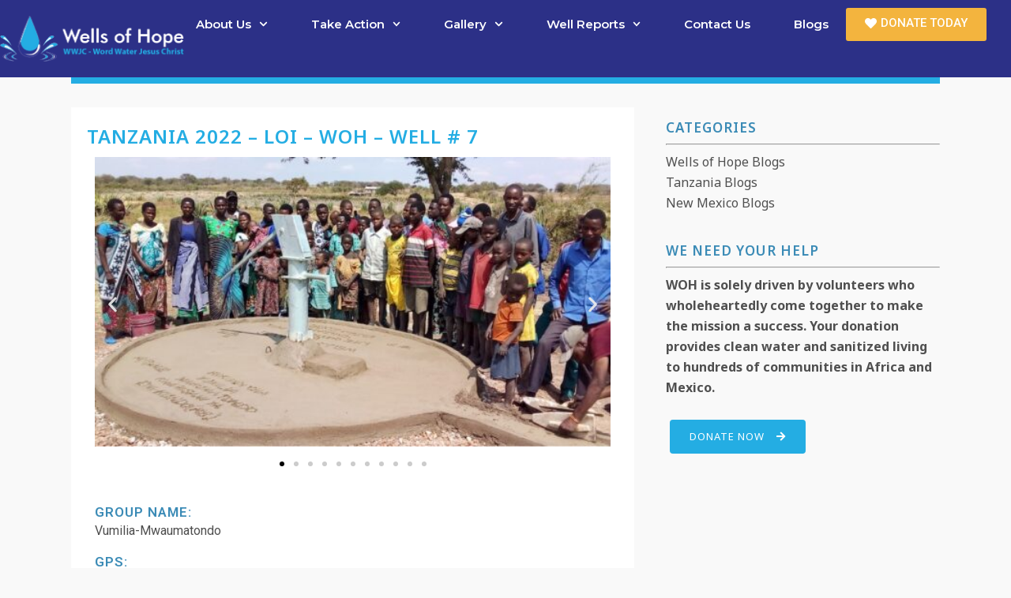

--- FILE ---
content_type: text/html; charset=UTF-8
request_url: https://www.wellsofhope.cc/tanzania-2022-loi-woh-well-7/
body_size: 28312
content:
<!DOCTYPE html>
<html lang="en">
<head>
	<meta charset="UTF-8">
	<meta name="viewport" content="width=device-width, initial-scale=1.0, viewport-fit=cover" />			<title>
			TANZANIA 2022 – LOI – WOH &#8211; WELL # 7 &#8211; Wells of Hope		</title>
		<link href='//fonts.googleapis.com/css?family=Raleway:100,200,300,400,500,600,700,800,900,300italic,400italic|Noto+Sans:100,200,300,400,500,600,700,800,900,300italic,400italic|Prosto+One:100,200,300,400,500,600,700,800,900,300italic,400italic&subset=latin,latin-ext' rel='stylesheet' type='text/css'>
<meta name='robots' content='max-image-preview:large' />
	<style>img:is([sizes="auto" i], [sizes^="auto," i]) { contain-intrinsic-size: 3000px 1500px }</style>
	<link rel='dns-prefetch' href='//www.google.com' />
<link rel="alternate" type="application/rss+xml" title="Wells of Hope &raquo; Feed" href="https://www.wellsofhope.cc/feed/" />
<link rel="alternate" type="application/rss+xml" title="Wells of Hope &raquo; Comments Feed" href="https://www.wellsofhope.cc/comments/feed/" />
<script type="text/javascript">
/* <![CDATA[ */
window._wpemojiSettings = {"baseUrl":"https:\/\/s.w.org\/images\/core\/emoji\/16.0.1\/72x72\/","ext":".png","svgUrl":"https:\/\/s.w.org\/images\/core\/emoji\/16.0.1\/svg\/","svgExt":".svg","source":{"concatemoji":"https:\/\/www.wellsofhope.cc\/wp-includes\/js\/wp-emoji-release.min.js?ver=6.8.2"}};
/*! This file is auto-generated */
!function(s,n){var o,i,e;function c(e){try{var t={supportTests:e,timestamp:(new Date).valueOf()};sessionStorage.setItem(o,JSON.stringify(t))}catch(e){}}function p(e,t,n){e.clearRect(0,0,e.canvas.width,e.canvas.height),e.fillText(t,0,0);var t=new Uint32Array(e.getImageData(0,0,e.canvas.width,e.canvas.height).data),a=(e.clearRect(0,0,e.canvas.width,e.canvas.height),e.fillText(n,0,0),new Uint32Array(e.getImageData(0,0,e.canvas.width,e.canvas.height).data));return t.every(function(e,t){return e===a[t]})}function u(e,t){e.clearRect(0,0,e.canvas.width,e.canvas.height),e.fillText(t,0,0);for(var n=e.getImageData(16,16,1,1),a=0;a<n.data.length;a++)if(0!==n.data[a])return!1;return!0}function f(e,t,n,a){switch(t){case"flag":return n(e,"\ud83c\udff3\ufe0f\u200d\u26a7\ufe0f","\ud83c\udff3\ufe0f\u200b\u26a7\ufe0f")?!1:!n(e,"\ud83c\udde8\ud83c\uddf6","\ud83c\udde8\u200b\ud83c\uddf6")&&!n(e,"\ud83c\udff4\udb40\udc67\udb40\udc62\udb40\udc65\udb40\udc6e\udb40\udc67\udb40\udc7f","\ud83c\udff4\u200b\udb40\udc67\u200b\udb40\udc62\u200b\udb40\udc65\u200b\udb40\udc6e\u200b\udb40\udc67\u200b\udb40\udc7f");case"emoji":return!a(e,"\ud83e\udedf")}return!1}function g(e,t,n,a){var r="undefined"!=typeof WorkerGlobalScope&&self instanceof WorkerGlobalScope?new OffscreenCanvas(300,150):s.createElement("canvas"),o=r.getContext("2d",{willReadFrequently:!0}),i=(o.textBaseline="top",o.font="600 32px Arial",{});return e.forEach(function(e){i[e]=t(o,e,n,a)}),i}function t(e){var t=s.createElement("script");t.src=e,t.defer=!0,s.head.appendChild(t)}"undefined"!=typeof Promise&&(o="wpEmojiSettingsSupports",i=["flag","emoji"],n.supports={everything:!0,everythingExceptFlag:!0},e=new Promise(function(e){s.addEventListener("DOMContentLoaded",e,{once:!0})}),new Promise(function(t){var n=function(){try{var e=JSON.parse(sessionStorage.getItem(o));if("object"==typeof e&&"number"==typeof e.timestamp&&(new Date).valueOf()<e.timestamp+604800&&"object"==typeof e.supportTests)return e.supportTests}catch(e){}return null}();if(!n){if("undefined"!=typeof Worker&&"undefined"!=typeof OffscreenCanvas&&"undefined"!=typeof URL&&URL.createObjectURL&&"undefined"!=typeof Blob)try{var e="postMessage("+g.toString()+"("+[JSON.stringify(i),f.toString(),p.toString(),u.toString()].join(",")+"));",a=new Blob([e],{type:"text/javascript"}),r=new Worker(URL.createObjectURL(a),{name:"wpTestEmojiSupports"});return void(r.onmessage=function(e){c(n=e.data),r.terminate(),t(n)})}catch(e){}c(n=g(i,f,p,u))}t(n)}).then(function(e){for(var t in e)n.supports[t]=e[t],n.supports.everything=n.supports.everything&&n.supports[t],"flag"!==t&&(n.supports.everythingExceptFlag=n.supports.everythingExceptFlag&&n.supports[t]);n.supports.everythingExceptFlag=n.supports.everythingExceptFlag&&!n.supports.flag,n.DOMReady=!1,n.readyCallback=function(){n.DOMReady=!0}}).then(function(){return e}).then(function(){var e;n.supports.everything||(n.readyCallback(),(e=n.source||{}).concatemoji?t(e.concatemoji):e.wpemoji&&e.twemoji&&(t(e.twemoji),t(e.wpemoji)))}))}((window,document),window._wpemojiSettings);
/* ]]> */
</script>
<style id='wp-emoji-styles-inline-css' type='text/css'>

	img.wp-smiley, img.emoji {
		display: inline !important;
		border: none !important;
		box-shadow: none !important;
		height: 1em !important;
		width: 1em !important;
		margin: 0 0.07em !important;
		vertical-align: -0.1em !important;
		background: none !important;
		padding: 0 !important;
	}
</style>
<style id='classic-theme-styles-inline-css' type='text/css'>
/*! This file is auto-generated */
.wp-block-button__link{color:#fff;background-color:#32373c;border-radius:9999px;box-shadow:none;text-decoration:none;padding:calc(.667em + 2px) calc(1.333em + 2px);font-size:1.125em}.wp-block-file__button{background:#32373c;color:#fff;text-decoration:none}
</style>
<style id='global-styles-inline-css' type='text/css'>
:root{--wp--preset--aspect-ratio--square: 1;--wp--preset--aspect-ratio--4-3: 4/3;--wp--preset--aspect-ratio--3-4: 3/4;--wp--preset--aspect-ratio--3-2: 3/2;--wp--preset--aspect-ratio--2-3: 2/3;--wp--preset--aspect-ratio--16-9: 16/9;--wp--preset--aspect-ratio--9-16: 9/16;--wp--preset--color--black: #000000;--wp--preset--color--cyan-bluish-gray: #abb8c3;--wp--preset--color--white: #ffffff;--wp--preset--color--pale-pink: #f78da7;--wp--preset--color--vivid-red: #cf2e2e;--wp--preset--color--luminous-vivid-orange: #ff6900;--wp--preset--color--luminous-vivid-amber: #fcb900;--wp--preset--color--light-green-cyan: #7bdcb5;--wp--preset--color--vivid-green-cyan: #00d084;--wp--preset--color--pale-cyan-blue: #8ed1fc;--wp--preset--color--vivid-cyan-blue: #0693e3;--wp--preset--color--vivid-purple: #9b51e0;--wp--preset--gradient--vivid-cyan-blue-to-vivid-purple: linear-gradient(135deg,rgba(6,147,227,1) 0%,rgb(155,81,224) 100%);--wp--preset--gradient--light-green-cyan-to-vivid-green-cyan: linear-gradient(135deg,rgb(122,220,180) 0%,rgb(0,208,130) 100%);--wp--preset--gradient--luminous-vivid-amber-to-luminous-vivid-orange: linear-gradient(135deg,rgba(252,185,0,1) 0%,rgba(255,105,0,1) 100%);--wp--preset--gradient--luminous-vivid-orange-to-vivid-red: linear-gradient(135deg,rgba(255,105,0,1) 0%,rgb(207,46,46) 100%);--wp--preset--gradient--very-light-gray-to-cyan-bluish-gray: linear-gradient(135deg,rgb(238,238,238) 0%,rgb(169,184,195) 100%);--wp--preset--gradient--cool-to-warm-spectrum: linear-gradient(135deg,rgb(74,234,220) 0%,rgb(151,120,209) 20%,rgb(207,42,186) 40%,rgb(238,44,130) 60%,rgb(251,105,98) 80%,rgb(254,248,76) 100%);--wp--preset--gradient--blush-light-purple: linear-gradient(135deg,rgb(255,206,236) 0%,rgb(152,150,240) 100%);--wp--preset--gradient--blush-bordeaux: linear-gradient(135deg,rgb(254,205,165) 0%,rgb(254,45,45) 50%,rgb(107,0,62) 100%);--wp--preset--gradient--luminous-dusk: linear-gradient(135deg,rgb(255,203,112) 0%,rgb(199,81,192) 50%,rgb(65,88,208) 100%);--wp--preset--gradient--pale-ocean: linear-gradient(135deg,rgb(255,245,203) 0%,rgb(182,227,212) 50%,rgb(51,167,181) 100%);--wp--preset--gradient--electric-grass: linear-gradient(135deg,rgb(202,248,128) 0%,rgb(113,206,126) 100%);--wp--preset--gradient--midnight: linear-gradient(135deg,rgb(2,3,129) 0%,rgb(40,116,252) 100%);--wp--preset--font-size--small: 13px;--wp--preset--font-size--medium: 20px;--wp--preset--font-size--large: 36px;--wp--preset--font-size--x-large: 42px;--wp--preset--spacing--20: 0.44rem;--wp--preset--spacing--30: 0.67rem;--wp--preset--spacing--40: 1rem;--wp--preset--spacing--50: 1.5rem;--wp--preset--spacing--60: 2.25rem;--wp--preset--spacing--70: 3.38rem;--wp--preset--spacing--80: 5.06rem;--wp--preset--shadow--natural: 6px 6px 9px rgba(0, 0, 0, 0.2);--wp--preset--shadow--deep: 12px 12px 50px rgba(0, 0, 0, 0.4);--wp--preset--shadow--sharp: 6px 6px 0px rgba(0, 0, 0, 0.2);--wp--preset--shadow--outlined: 6px 6px 0px -3px rgba(255, 255, 255, 1), 6px 6px rgba(0, 0, 0, 1);--wp--preset--shadow--crisp: 6px 6px 0px rgba(0, 0, 0, 1);}:where(.is-layout-flex){gap: 0.5em;}:where(.is-layout-grid){gap: 0.5em;}body .is-layout-flex{display: flex;}.is-layout-flex{flex-wrap: wrap;align-items: center;}.is-layout-flex > :is(*, div){margin: 0;}body .is-layout-grid{display: grid;}.is-layout-grid > :is(*, div){margin: 0;}:where(.wp-block-columns.is-layout-flex){gap: 2em;}:where(.wp-block-columns.is-layout-grid){gap: 2em;}:where(.wp-block-post-template.is-layout-flex){gap: 1.25em;}:where(.wp-block-post-template.is-layout-grid){gap: 1.25em;}.has-black-color{color: var(--wp--preset--color--black) !important;}.has-cyan-bluish-gray-color{color: var(--wp--preset--color--cyan-bluish-gray) !important;}.has-white-color{color: var(--wp--preset--color--white) !important;}.has-pale-pink-color{color: var(--wp--preset--color--pale-pink) !important;}.has-vivid-red-color{color: var(--wp--preset--color--vivid-red) !important;}.has-luminous-vivid-orange-color{color: var(--wp--preset--color--luminous-vivid-orange) !important;}.has-luminous-vivid-amber-color{color: var(--wp--preset--color--luminous-vivid-amber) !important;}.has-light-green-cyan-color{color: var(--wp--preset--color--light-green-cyan) !important;}.has-vivid-green-cyan-color{color: var(--wp--preset--color--vivid-green-cyan) !important;}.has-pale-cyan-blue-color{color: var(--wp--preset--color--pale-cyan-blue) !important;}.has-vivid-cyan-blue-color{color: var(--wp--preset--color--vivid-cyan-blue) !important;}.has-vivid-purple-color{color: var(--wp--preset--color--vivid-purple) !important;}.has-black-background-color{background-color: var(--wp--preset--color--black) !important;}.has-cyan-bluish-gray-background-color{background-color: var(--wp--preset--color--cyan-bluish-gray) !important;}.has-white-background-color{background-color: var(--wp--preset--color--white) !important;}.has-pale-pink-background-color{background-color: var(--wp--preset--color--pale-pink) !important;}.has-vivid-red-background-color{background-color: var(--wp--preset--color--vivid-red) !important;}.has-luminous-vivid-orange-background-color{background-color: var(--wp--preset--color--luminous-vivid-orange) !important;}.has-luminous-vivid-amber-background-color{background-color: var(--wp--preset--color--luminous-vivid-amber) !important;}.has-light-green-cyan-background-color{background-color: var(--wp--preset--color--light-green-cyan) !important;}.has-vivid-green-cyan-background-color{background-color: var(--wp--preset--color--vivid-green-cyan) !important;}.has-pale-cyan-blue-background-color{background-color: var(--wp--preset--color--pale-cyan-blue) !important;}.has-vivid-cyan-blue-background-color{background-color: var(--wp--preset--color--vivid-cyan-blue) !important;}.has-vivid-purple-background-color{background-color: var(--wp--preset--color--vivid-purple) !important;}.has-black-border-color{border-color: var(--wp--preset--color--black) !important;}.has-cyan-bluish-gray-border-color{border-color: var(--wp--preset--color--cyan-bluish-gray) !important;}.has-white-border-color{border-color: var(--wp--preset--color--white) !important;}.has-pale-pink-border-color{border-color: var(--wp--preset--color--pale-pink) !important;}.has-vivid-red-border-color{border-color: var(--wp--preset--color--vivid-red) !important;}.has-luminous-vivid-orange-border-color{border-color: var(--wp--preset--color--luminous-vivid-orange) !important;}.has-luminous-vivid-amber-border-color{border-color: var(--wp--preset--color--luminous-vivid-amber) !important;}.has-light-green-cyan-border-color{border-color: var(--wp--preset--color--light-green-cyan) !important;}.has-vivid-green-cyan-border-color{border-color: var(--wp--preset--color--vivid-green-cyan) !important;}.has-pale-cyan-blue-border-color{border-color: var(--wp--preset--color--pale-cyan-blue) !important;}.has-vivid-cyan-blue-border-color{border-color: var(--wp--preset--color--vivid-cyan-blue) !important;}.has-vivid-purple-border-color{border-color: var(--wp--preset--color--vivid-purple) !important;}.has-vivid-cyan-blue-to-vivid-purple-gradient-background{background: var(--wp--preset--gradient--vivid-cyan-blue-to-vivid-purple) !important;}.has-light-green-cyan-to-vivid-green-cyan-gradient-background{background: var(--wp--preset--gradient--light-green-cyan-to-vivid-green-cyan) !important;}.has-luminous-vivid-amber-to-luminous-vivid-orange-gradient-background{background: var(--wp--preset--gradient--luminous-vivid-amber-to-luminous-vivid-orange) !important;}.has-luminous-vivid-orange-to-vivid-red-gradient-background{background: var(--wp--preset--gradient--luminous-vivid-orange-to-vivid-red) !important;}.has-very-light-gray-to-cyan-bluish-gray-gradient-background{background: var(--wp--preset--gradient--very-light-gray-to-cyan-bluish-gray) !important;}.has-cool-to-warm-spectrum-gradient-background{background: var(--wp--preset--gradient--cool-to-warm-spectrum) !important;}.has-blush-light-purple-gradient-background{background: var(--wp--preset--gradient--blush-light-purple) !important;}.has-blush-bordeaux-gradient-background{background: var(--wp--preset--gradient--blush-bordeaux) !important;}.has-luminous-dusk-gradient-background{background: var(--wp--preset--gradient--luminous-dusk) !important;}.has-pale-ocean-gradient-background{background: var(--wp--preset--gradient--pale-ocean) !important;}.has-electric-grass-gradient-background{background: var(--wp--preset--gradient--electric-grass) !important;}.has-midnight-gradient-background{background: var(--wp--preset--gradient--midnight) !important;}.has-small-font-size{font-size: var(--wp--preset--font-size--small) !important;}.has-medium-font-size{font-size: var(--wp--preset--font-size--medium) !important;}.has-large-font-size{font-size: var(--wp--preset--font-size--large) !important;}.has-x-large-font-size{font-size: var(--wp--preset--font-size--x-large) !important;}
:where(.wp-block-post-template.is-layout-flex){gap: 1.25em;}:where(.wp-block-post-template.is-layout-grid){gap: 1.25em;}
:where(.wp-block-columns.is-layout-flex){gap: 2em;}:where(.wp-block-columns.is-layout-grid){gap: 2em;}
:root :where(.wp-block-pullquote){font-size: 1.5em;line-height: 1.6;}
</style>
<link rel='stylesheet' id='contact-form-7-css' href='https://www.wellsofhope.cc/wp-content/plugins/contact-form-7/includes/css/styles.css?ver=5.7.7' type='text/css' media='all' />
<link rel='stylesheet' id='default_style-css' href='https://www.wellsofhope.cc/wp-content/themes/bridge/style.css?ver=6.8.2' type='text/css' media='all' />
<link rel='stylesheet' id='qode_font_awesome-css' href='https://www.wellsofhope.cc/wp-content/themes/bridge/css/font-awesome/css/font-awesome.min.css?ver=6.8.2' type='text/css' media='all' />
<link rel='stylesheet' id='qode_font_elegant-css' href='https://www.wellsofhope.cc/wp-content/themes/bridge/css/elegant-icons/style.min.css?ver=6.8.2' type='text/css' media='all' />
<link rel='stylesheet' id='qode_linea_icons-css' href='https://www.wellsofhope.cc/wp-content/themes/bridge/css/linea-icons/style.css?ver=6.8.2' type='text/css' media='all' />
<link rel='stylesheet' id='stylesheet-css' href='https://www.wellsofhope.cc/wp-content/themes/bridge/css/stylesheet.min.css?ver=6.8.2' type='text/css' media='all' />
<link rel='stylesheet' id='qode_print-css' href='https://www.wellsofhope.cc/wp-content/themes/bridge/css/print.css?ver=6.8.2' type='text/css' media='all' />
<link rel='stylesheet' id='mac_stylesheet-css' href='https://www.wellsofhope.cc/wp-content/themes/bridge/css/mac_stylesheet.css?ver=6.8.2' type='text/css' media='all' />
<link rel='stylesheet' id='webkit-css' href='https://www.wellsofhope.cc/wp-content/themes/bridge/css/webkit_stylesheet.css?ver=6.8.2' type='text/css' media='all' />
<link rel='stylesheet' id='style_dynamic-css' href='https://www.wellsofhope.cc/wp-content/themes/bridge/css/style_dynamic.css?ver=1609266787' type='text/css' media='all' />
<link rel='stylesheet' id='responsive-css' href='https://www.wellsofhope.cc/wp-content/themes/bridge/css/responsive.min.css?ver=6.8.2' type='text/css' media='all' />
<link rel='stylesheet' id='style_dynamic_responsive-css' href='https://www.wellsofhope.cc/wp-content/themes/bridge/css/style_dynamic_responsive.css?ver=1609266787' type='text/css' media='all' />
<link rel='stylesheet' id='js_composer_front-css' href='https://www.wellsofhope.cc/wp-content/plugins/js_composer/assets/css/js_composer.min.css?ver=5.6' type='text/css' media='all' />
<link rel='stylesheet' id='custom_css-css' href='https://www.wellsofhope.cc/wp-content/themes/bridge/css/custom_css.css?ver=1609266787' type='text/css' media='all' />
<link rel='stylesheet' id='elementor-lazyload-css' href='https://www.wellsofhope.cc/wp-content/plugins/elementor/assets/css/modules/lazyload/frontend.min.css?ver=3.17.3' type='text/css' media='all' />
<link rel='stylesheet' id='elementor-frontend-css' href='https://www.wellsofhope.cc/wp-content/plugins/elementor/assets/css/frontend-lite.min.css?ver=3.17.3' type='text/css' media='all' />
<style id='elementor-frontend-inline-css' type='text/css'>
.elementor-kit-1538{--e-global-color-primary:#6EC1E4;--e-global-color-secondary:#54595F;--e-global-color-text:#7A7A7A;--e-global-color-accent:#61CE70;--e-global-color-2efdc130:#4054B2;--e-global-color-52811eb5:#23A455;--e-global-color-4d0b4622:#000;--e-global-color-6faae84f:#FFF;--e-global-color-238168f:#54ABDE;--e-global-color-3949be9:#2C3087;--e-global-color-bfdfb94:#F3B43E;--e-global-color-d061b5f:#FFC800;--e-global-color-c7724f7:#12B2CB;--e-global-color-ab421ab:#BECFD6;--e-global-color-8425e16:#5C584E;--e-global-typography-primary-font-family:"Roboto";--e-global-typography-primary-font-weight:600;--e-global-typography-secondary-font-family:"Roboto Slab";--e-global-typography-secondary-font-weight:400;--e-global-typography-text-font-family:"Roboto";--e-global-typography-text-font-weight:400;--e-global-typography-accent-font-family:"Roboto";--e-global-typography-accent-font-weight:500;}.elementor-section.elementor-section-boxed > .elementor-container{max-width:1140px;}.e-con{--container-max-width:1140px;}.elementor-widget:not(:last-child){margin-block-end:20px;}.elementor-element{--widgets-spacing:20px 20px;}{}h1.entry-title{display:var(--page-title-display);}.elementor-kit-1538 e-page-transition{background-color:#FFBC7D;}@media(max-width:1024px){.elementor-section.elementor-section-boxed > .elementor-container{max-width:1024px;}.e-con{--container-max-width:1024px;}}@media(max-width:767px){.elementor-section.elementor-section-boxed > .elementor-container{max-width:767px;}.e-con{--container-max-width:767px;}}
.elementor-widget-heading .elementor-heading-title{font-family:var( --e-global-typography-primary-font-family ), Sans-serif;font-weight:var( --e-global-typography-primary-font-weight );}.elementor-widget-image .widget-image-caption{font-family:var( --e-global-typography-text-font-family ), Sans-serif;font-weight:var( --e-global-typography-text-font-weight );}.elementor-widget-text-editor{font-family:var( --e-global-typography-text-font-family ), Sans-serif;font-weight:var( --e-global-typography-text-font-weight );}.elementor-widget-button .elementor-button{font-family:var( --e-global-typography-accent-font-family ), Sans-serif;font-weight:var( --e-global-typography-accent-font-weight );}.elementor-widget-divider .elementor-divider__text{font-family:var( --e-global-typography-secondary-font-family ), Sans-serif;font-weight:var( --e-global-typography-secondary-font-weight );}.elementor-widget-image-box .elementor-image-box-title{font-family:var( --e-global-typography-primary-font-family ), Sans-serif;font-weight:var( --e-global-typography-primary-font-weight );}.elementor-widget-image-box .elementor-image-box-description{font-family:var( --e-global-typography-text-font-family ), Sans-serif;font-weight:var( --e-global-typography-text-font-weight );}.elementor-widget-icon-box .elementor-icon-box-title, .elementor-widget-icon-box .elementor-icon-box-title a{font-family:var( --e-global-typography-primary-font-family ), Sans-serif;font-weight:var( --e-global-typography-primary-font-weight );}.elementor-widget-icon-box .elementor-icon-box-description{font-family:var( --e-global-typography-text-font-family ), Sans-serif;font-weight:var( --e-global-typography-text-font-weight );}.elementor-widget-star-rating .elementor-star-rating__title{font-family:var( --e-global-typography-text-font-family ), Sans-serif;font-weight:var( --e-global-typography-text-font-weight );}.elementor-widget-image-gallery .gallery-item .gallery-caption{font-family:var( --e-global-typography-accent-font-family ), Sans-serif;font-weight:var( --e-global-typography-accent-font-weight );}.elementor-widget-icon-list .elementor-icon-list-item > .elementor-icon-list-text, .elementor-widget-icon-list .elementor-icon-list-item > a{font-family:var( --e-global-typography-text-font-family ), Sans-serif;font-weight:var( --e-global-typography-text-font-weight );}.elementor-widget-counter .elementor-counter-number-wrapper{font-family:var( --e-global-typography-primary-font-family ), Sans-serif;font-weight:var( --e-global-typography-primary-font-weight );}.elementor-widget-counter .elementor-counter-title{font-family:var( --e-global-typography-secondary-font-family ), Sans-serif;font-weight:var( --e-global-typography-secondary-font-weight );}.elementor-widget-progress .elementor-title{font-family:var( --e-global-typography-text-font-family ), Sans-serif;font-weight:var( --e-global-typography-text-font-weight );}.elementor-widget-testimonial .elementor-testimonial-content{font-family:var( --e-global-typography-text-font-family ), Sans-serif;font-weight:var( --e-global-typography-text-font-weight );}.elementor-widget-testimonial .elementor-testimonial-name{font-family:var( --e-global-typography-primary-font-family ), Sans-serif;font-weight:var( --e-global-typography-primary-font-weight );}.elementor-widget-testimonial .elementor-testimonial-job{font-family:var( --e-global-typography-secondary-font-family ), Sans-serif;font-weight:var( --e-global-typography-secondary-font-weight );}.elementor-widget-tabs .elementor-tab-title{font-family:var( --e-global-typography-primary-font-family ), Sans-serif;font-weight:var( --e-global-typography-primary-font-weight );}.elementor-widget-tabs .elementor-tab-content{font-family:var( --e-global-typography-text-font-family ), Sans-serif;font-weight:var( --e-global-typography-text-font-weight );}.elementor-widget-accordion .elementor-accordion-title{font-family:var( --e-global-typography-primary-font-family ), Sans-serif;font-weight:var( --e-global-typography-primary-font-weight );}.elementor-widget-accordion .elementor-tab-content{font-family:var( --e-global-typography-text-font-family ), Sans-serif;font-weight:var( --e-global-typography-text-font-weight );}.elementor-widget-toggle .elementor-toggle-title{font-family:var( --e-global-typography-primary-font-family ), Sans-serif;font-weight:var( --e-global-typography-primary-font-weight );}.elementor-widget-toggle .elementor-tab-content{font-family:var( --e-global-typography-text-font-family ), Sans-serif;font-weight:var( --e-global-typography-text-font-weight );}.elementor-widget-alert .elementor-alert-title{font-family:var( --e-global-typography-primary-font-family ), Sans-serif;font-weight:var( --e-global-typography-primary-font-weight );}.elementor-widget-alert .elementor-alert-description{font-family:var( --e-global-typography-text-font-family ), Sans-serif;font-weight:var( --e-global-typography-text-font-weight );}.elementor-widget-nested-tabs > .elementor-widget-container > .e-n-tabs > .e-n-tabs-heading > :is( .e-n-tab-title > .e-n-tab-title-text, .e-n-tab-title ){font-family:var( --e-global-typography-accent-font-family ), Sans-serif;font-weight:var( --e-global-typography-accent-font-weight );}.elementor-widget-text-path{font-family:var( --e-global-typography-text-font-family ), Sans-serif;font-weight:var( --e-global-typography-text-font-weight );}.elementor-widget-theme-site-logo .widget-image-caption{font-family:var( --e-global-typography-text-font-family ), Sans-serif;font-weight:var( --e-global-typography-text-font-weight );}.elementor-widget-theme-site-title .elementor-heading-title{font-family:var( --e-global-typography-primary-font-family ), Sans-serif;font-weight:var( --e-global-typography-primary-font-weight );}.elementor-widget-theme-page-title .elementor-heading-title{font-family:var( --e-global-typography-primary-font-family ), Sans-serif;font-weight:var( --e-global-typography-primary-font-weight );}.elementor-widget-theme-post-title .elementor-heading-title{font-family:var( --e-global-typography-primary-font-family ), Sans-serif;font-weight:var( --e-global-typography-primary-font-weight );}.elementor-widget-theme-post-excerpt .elementor-widget-container{font-family:var( --e-global-typography-text-font-family ), Sans-serif;font-weight:var( --e-global-typography-text-font-weight );}.elementor-widget-theme-post-content{font-family:var( --e-global-typography-text-font-family ), Sans-serif;font-weight:var( --e-global-typography-text-font-weight );}.elementor-widget-theme-post-featured-image .widget-image-caption{font-family:var( --e-global-typography-text-font-family ), Sans-serif;font-weight:var( --e-global-typography-text-font-weight );}.elementor-widget-theme-archive-title .elementor-heading-title{font-family:var( --e-global-typography-primary-font-family ), Sans-serif;font-weight:var( --e-global-typography-primary-font-weight );}.elementor-widget-archive-posts .elementor-post__title, .elementor-widget-archive-posts .elementor-post__title a{font-family:var( --e-global-typography-primary-font-family ), Sans-serif;font-weight:var( --e-global-typography-primary-font-weight );}.elementor-widget-archive-posts .elementor-post__meta-data{font-family:var( --e-global-typography-secondary-font-family ), Sans-serif;font-weight:var( --e-global-typography-secondary-font-weight );}.elementor-widget-archive-posts .elementor-post__excerpt p{font-family:var( --e-global-typography-text-font-family ), Sans-serif;font-weight:var( --e-global-typography-text-font-weight );}.elementor-widget-archive-posts a.elementor-post__read-more{font-family:var( --e-global-typography-accent-font-family ), Sans-serif;font-weight:var( --e-global-typography-accent-font-weight );}.elementor-widget-archive-posts .elementor-post__card .elementor-post__badge{font-family:var( --e-global-typography-accent-font-family ), Sans-serif;font-weight:var( --e-global-typography-accent-font-weight );}.elementor-widget-archive-posts .elementor-pagination{font-family:var( --e-global-typography-secondary-font-family ), Sans-serif;font-weight:var( --e-global-typography-secondary-font-weight );}.elementor-widget-archive-posts .elementor-button{font-family:var( --e-global-typography-accent-font-family ), Sans-serif;font-weight:var( --e-global-typography-accent-font-weight );}.elementor-widget-archive-posts .e-load-more-message{font-family:var( --e-global-typography-secondary-font-family ), Sans-serif;font-weight:var( --e-global-typography-secondary-font-weight );}.elementor-widget-archive-posts .elementor-posts-nothing-found{font-family:var( --e-global-typography-text-font-family ), Sans-serif;font-weight:var( --e-global-typography-text-font-weight );}.elementor-widget-loop-grid .elementor-pagination{font-family:var( --e-global-typography-secondary-font-family ), Sans-serif;font-weight:var( --e-global-typography-secondary-font-weight );}.elementor-widget-loop-grid .elementor-button{font-family:var( --e-global-typography-accent-font-family ), Sans-serif;font-weight:var( --e-global-typography-accent-font-weight );}.elementor-widget-loop-grid .e-load-more-message{font-family:var( --e-global-typography-secondary-font-family ), Sans-serif;font-weight:var( --e-global-typography-secondary-font-weight );}.elementor-widget-posts .elementor-post__title, .elementor-widget-posts .elementor-post__title a{font-family:var( --e-global-typography-primary-font-family ), Sans-serif;font-weight:var( --e-global-typography-primary-font-weight );}.elementor-widget-posts .elementor-post__meta-data{font-family:var( --e-global-typography-secondary-font-family ), Sans-serif;font-weight:var( --e-global-typography-secondary-font-weight );}.elementor-widget-posts .elementor-post__excerpt p{font-family:var( --e-global-typography-text-font-family ), Sans-serif;font-weight:var( --e-global-typography-text-font-weight );}.elementor-widget-posts a.elementor-post__read-more{font-family:var( --e-global-typography-accent-font-family ), Sans-serif;font-weight:var( --e-global-typography-accent-font-weight );}.elementor-widget-posts .elementor-post__card .elementor-post__badge{font-family:var( --e-global-typography-accent-font-family ), Sans-serif;font-weight:var( --e-global-typography-accent-font-weight );}.elementor-widget-posts .elementor-pagination{font-family:var( --e-global-typography-secondary-font-family ), Sans-serif;font-weight:var( --e-global-typography-secondary-font-weight );}.elementor-widget-posts .elementor-button{font-family:var( --e-global-typography-accent-font-family ), Sans-serif;font-weight:var( --e-global-typography-accent-font-weight );}.elementor-widget-posts .e-load-more-message{font-family:var( --e-global-typography-secondary-font-family ), Sans-serif;font-weight:var( --e-global-typography-secondary-font-weight );}.elementor-widget-portfolio .elementor-portfolio-item__title{font-family:var( --e-global-typography-primary-font-family ), Sans-serif;font-weight:var( --e-global-typography-primary-font-weight );}.elementor-widget-portfolio .elementor-portfolio__filter{font-family:var( --e-global-typography-primary-font-family ), Sans-serif;font-weight:var( --e-global-typography-primary-font-weight );}.elementor-widget-gallery .elementor-gallery-item__title{font-family:var( --e-global-typography-primary-font-family ), Sans-serif;font-weight:var( --e-global-typography-primary-font-weight );}.elementor-widget-gallery .elementor-gallery-item__description{font-family:var( --e-global-typography-text-font-family ), Sans-serif;font-weight:var( --e-global-typography-text-font-weight );}.elementor-widget-gallery .elementor-gallery-title{font-family:var( --e-global-typography-primary-font-family ), Sans-serif;font-weight:var( --e-global-typography-primary-font-weight );}.elementor-widget-form .elementor-field-group > label{font-family:var( --e-global-typography-text-font-family ), Sans-serif;font-weight:var( --e-global-typography-text-font-weight );}.elementor-widget-form .elementor-field-type-html{font-family:var( --e-global-typography-text-font-family ), Sans-serif;font-weight:var( --e-global-typography-text-font-weight );}.elementor-widget-form .elementor-field-group .elementor-field, .elementor-widget-form .elementor-field-subgroup label{font-family:var( --e-global-typography-text-font-family ), Sans-serif;font-weight:var( --e-global-typography-text-font-weight );}.elementor-widget-form .elementor-button{font-family:var( --e-global-typography-accent-font-family ), Sans-serif;font-weight:var( --e-global-typography-accent-font-weight );}.elementor-widget-form .elementor-message{font-family:var( --e-global-typography-text-font-family ), Sans-serif;font-weight:var( --e-global-typography-text-font-weight );}.elementor-widget-form .e-form__indicators__indicator, .elementor-widget-form .e-form__indicators__indicator__label{font-family:var( --e-global-typography-accent-font-family ), Sans-serif;font-weight:var( --e-global-typography-accent-font-weight );}.elementor-widget-form .e-form__indicators__indicator__progress__meter{font-family:var( --e-global-typography-accent-font-family ), Sans-serif;font-weight:var( --e-global-typography-accent-font-weight );}.elementor-widget-login .elementor-form-fields-wrapper label{font-family:var( --e-global-typography-text-font-family ), Sans-serif;font-weight:var( --e-global-typography-text-font-weight );}.elementor-widget-login .elementor-field-group .elementor-field, .elementor-widget-login .elementor-field-subgroup label{font-family:var( --e-global-typography-text-font-family ), Sans-serif;font-weight:var( --e-global-typography-text-font-weight );}.elementor-widget-login .elementor-button{font-family:var( --e-global-typography-accent-font-family ), Sans-serif;font-weight:var( --e-global-typography-accent-font-weight );}.elementor-widget-login .elementor-widget-container .elementor-login__logged-in-message{font-family:var( --e-global-typography-text-font-family ), Sans-serif;font-weight:var( --e-global-typography-text-font-weight );}.elementor-widget-slides .elementor-slide-heading{font-family:var( --e-global-typography-primary-font-family ), Sans-serif;font-weight:var( --e-global-typography-primary-font-weight );}.elementor-widget-slides .elementor-slide-description{font-family:var( --e-global-typography-secondary-font-family ), Sans-serif;font-weight:var( --e-global-typography-secondary-font-weight );}.elementor-widget-slides .elementor-slide-button{font-family:var( --e-global-typography-accent-font-family ), Sans-serif;font-weight:var( --e-global-typography-accent-font-weight );}.elementor-widget-nav-menu .elementor-nav-menu .elementor-item{font-family:var( --e-global-typography-primary-font-family ), Sans-serif;font-weight:var( --e-global-typography-primary-font-weight );}.elementor-widget-nav-menu .elementor-nav-menu--dropdown .elementor-item, .elementor-widget-nav-menu .elementor-nav-menu--dropdown  .elementor-sub-item{font-family:var( --e-global-typography-accent-font-family ), Sans-serif;font-weight:var( --e-global-typography-accent-font-weight );}.elementor-widget-animated-headline .elementor-headline{font-family:var( --e-global-typography-primary-font-family ), Sans-serif;font-weight:var( --e-global-typography-primary-font-weight );}.elementor-widget-animated-headline .elementor-headline-dynamic-text{font-family:var( --e-global-typography-primary-font-family ), Sans-serif;font-weight:var( --e-global-typography-primary-font-weight );}.elementor-widget-hotspot .widget-image-caption{font-family:var( --e-global-typography-text-font-family ), Sans-serif;font-weight:var( --e-global-typography-text-font-weight );}.elementor-widget-hotspot .e-hotspot__label{font-family:var( --e-global-typography-primary-font-family ), Sans-serif;font-weight:var( --e-global-typography-primary-font-weight );}.elementor-widget-hotspot .e-hotspot__tooltip{font-family:var( --e-global-typography-secondary-font-family ), Sans-serif;font-weight:var( --e-global-typography-secondary-font-weight );}.elementor-widget-price-list .elementor-price-list-header{font-family:var( --e-global-typography-primary-font-family ), Sans-serif;font-weight:var( --e-global-typography-primary-font-weight );}.elementor-widget-price-list .elementor-price-list-price{font-family:var( --e-global-typography-primary-font-family ), Sans-serif;font-weight:var( --e-global-typography-primary-font-weight );}.elementor-widget-price-list .elementor-price-list-description{font-family:var( --e-global-typography-text-font-family ), Sans-serif;font-weight:var( --e-global-typography-text-font-weight );}.elementor-widget-price-table .elementor-price-table__heading{font-family:var( --e-global-typography-primary-font-family ), Sans-serif;font-weight:var( --e-global-typography-primary-font-weight );}.elementor-widget-price-table .elementor-price-table__subheading{font-family:var( --e-global-typography-secondary-font-family ), Sans-serif;font-weight:var( --e-global-typography-secondary-font-weight );}.elementor-widget-price-table .elementor-price-table .elementor-price-table__price{font-family:var( --e-global-typography-primary-font-family ), Sans-serif;font-weight:var( --e-global-typography-primary-font-weight );}.elementor-widget-price-table .elementor-price-table__original-price{font-family:var( --e-global-typography-primary-font-family ), Sans-serif;font-weight:var( --e-global-typography-primary-font-weight );}.elementor-widget-price-table .elementor-price-table__period{font-family:var( --e-global-typography-secondary-font-family ), Sans-serif;font-weight:var( --e-global-typography-secondary-font-weight );}.elementor-widget-price-table .elementor-price-table__features-list li{font-family:var( --e-global-typography-text-font-family ), Sans-serif;font-weight:var( --e-global-typography-text-font-weight );}.elementor-widget-price-table .elementor-price-table__button{font-family:var( --e-global-typography-accent-font-family ), Sans-serif;font-weight:var( --e-global-typography-accent-font-weight );}.elementor-widget-price-table .elementor-price-table__additional_info{font-family:var( --e-global-typography-text-font-family ), Sans-serif;font-weight:var( --e-global-typography-text-font-weight );}.elementor-widget-price-table .elementor-price-table__ribbon-inner{font-family:var( --e-global-typography-accent-font-family ), Sans-serif;font-weight:var( --e-global-typography-accent-font-weight );}.elementor-widget-flip-box .elementor-flip-box__front .elementor-flip-box__layer__title{font-family:var( --e-global-typography-primary-font-family ), Sans-serif;font-weight:var( --e-global-typography-primary-font-weight );}.elementor-widget-flip-box .elementor-flip-box__front .elementor-flip-box__layer__description{font-family:var( --e-global-typography-text-font-family ), Sans-serif;font-weight:var( --e-global-typography-text-font-weight );}.elementor-widget-flip-box .elementor-flip-box__back .elementor-flip-box__layer__title{font-family:var( --e-global-typography-primary-font-family ), Sans-serif;font-weight:var( --e-global-typography-primary-font-weight );}.elementor-widget-flip-box .elementor-flip-box__back .elementor-flip-box__layer__description{font-family:var( --e-global-typography-text-font-family ), Sans-serif;font-weight:var( --e-global-typography-text-font-weight );}.elementor-widget-flip-box .elementor-flip-box__button{font-family:var( --e-global-typography-accent-font-family ), Sans-serif;font-weight:var( --e-global-typography-accent-font-weight );}.elementor-widget-call-to-action .elementor-cta__title{font-family:var( --e-global-typography-primary-font-family ), Sans-serif;font-weight:var( --e-global-typography-primary-font-weight );}.elementor-widget-call-to-action .elementor-cta__description{font-family:var( --e-global-typography-text-font-family ), Sans-serif;font-weight:var( --e-global-typography-text-font-weight );}.elementor-widget-call-to-action .elementor-cta__button{font-family:var( --e-global-typography-accent-font-family ), Sans-serif;font-weight:var( --e-global-typography-accent-font-weight );}.elementor-widget-call-to-action .elementor-ribbon-inner{font-family:var( --e-global-typography-accent-font-family ), Sans-serif;font-weight:var( --e-global-typography-accent-font-weight );}.elementor-widget-media-carousel .elementor-carousel-image-overlay{font-family:var( --e-global-typography-accent-font-family ), Sans-serif;font-weight:var( --e-global-typography-accent-font-weight );}.elementor-widget-testimonial-carousel .elementor-testimonial__text{font-family:var( --e-global-typography-text-font-family ), Sans-serif;font-weight:var( --e-global-typography-text-font-weight );}.elementor-widget-testimonial-carousel .elementor-testimonial__name{font-family:var( --e-global-typography-primary-font-family ), Sans-serif;font-weight:var( --e-global-typography-primary-font-weight );}.elementor-widget-testimonial-carousel .elementor-testimonial__title{font-family:var( --e-global-typography-secondary-font-family ), Sans-serif;font-weight:var( --e-global-typography-secondary-font-weight );}.elementor-widget-reviews .elementor-testimonial__header, .elementor-widget-reviews .elementor-testimonial__name{font-family:var( --e-global-typography-primary-font-family ), Sans-serif;font-weight:var( --e-global-typography-primary-font-weight );}.elementor-widget-reviews .elementor-testimonial__text{font-family:var( --e-global-typography-text-font-family ), Sans-serif;font-weight:var( --e-global-typography-text-font-weight );}.elementor-widget-table-of-contents .elementor-toc__header, .elementor-widget-table-of-contents .elementor-toc__header-title{font-family:var( --e-global-typography-primary-font-family ), Sans-serif;font-weight:var( --e-global-typography-primary-font-weight );}.elementor-widget-table-of-contents .elementor-toc__list-item{font-family:var( --e-global-typography-text-font-family ), Sans-serif;font-weight:var( --e-global-typography-text-font-weight );}.elementor-widget-countdown .elementor-countdown-digits{font-family:var( --e-global-typography-text-font-family ), Sans-serif;font-weight:var( --e-global-typography-text-font-weight );}.elementor-widget-countdown .elementor-countdown-label{font-family:var( --e-global-typography-secondary-font-family ), Sans-serif;font-weight:var( --e-global-typography-secondary-font-weight );}.elementor-widget-countdown .elementor-countdown-expire--message{font-family:var( --e-global-typography-text-font-family ), Sans-serif;font-weight:var( --e-global-typography-text-font-weight );}.elementor-widget-search-form input[type="search"].elementor-search-form__input{font-family:var( --e-global-typography-text-font-family ), Sans-serif;font-weight:var( --e-global-typography-text-font-weight );}.elementor-widget-search-form .elementor-search-form__submit{font-family:var( --e-global-typography-text-font-family ), Sans-serif;font-weight:var( --e-global-typography-text-font-weight );}.elementor-widget-author-box .elementor-author-box__name{font-family:var( --e-global-typography-primary-font-family ), Sans-serif;font-weight:var( --e-global-typography-primary-font-weight );}.elementor-widget-author-box .elementor-author-box__bio{font-family:var( --e-global-typography-text-font-family ), Sans-serif;font-weight:var( --e-global-typography-text-font-weight );}.elementor-widget-author-box .elementor-author-box__button{font-family:var( --e-global-typography-accent-font-family ), Sans-serif;font-weight:var( --e-global-typography-accent-font-weight );}.elementor-widget-post-navigation span.post-navigation__prev--label, .elementor-widget-post-navigation span.post-navigation__next--label{font-family:var( --e-global-typography-secondary-font-family ), Sans-serif;font-weight:var( --e-global-typography-secondary-font-weight );}.elementor-widget-post-navigation span.post-navigation__prev--title, .elementor-widget-post-navigation span.post-navigation__next--title{font-family:var( --e-global-typography-secondary-font-family ), Sans-serif;font-weight:var( --e-global-typography-secondary-font-weight );}.elementor-widget-post-info .elementor-icon-list-item{font-family:var( --e-global-typography-text-font-family ), Sans-serif;font-weight:var( --e-global-typography-text-font-weight );}.elementor-widget-sitemap .elementor-sitemap-title{font-family:var( --e-global-typography-primary-font-family ), Sans-serif;font-weight:var( --e-global-typography-primary-font-weight );}.elementor-widget-sitemap .elementor-sitemap-item, .elementor-widget-sitemap span.elementor-sitemap-list, .elementor-widget-sitemap .elementor-sitemap-item a{font-family:var( --e-global-typography-text-font-family ), Sans-serif;font-weight:var( --e-global-typography-text-font-weight );}.elementor-widget-lottie .e-lottie__caption{font-family:var( --e-global-typography-text-font-family ), Sans-serif;font-weight:var( --e-global-typography-text-font-weight );}.elementor-widget-video-playlist .e-tab-title .e-tab-title-text{font-family:var( --e-global-typography-text-font-family ), Sans-serif;font-weight:var( --e-global-typography-text-font-weight );}.elementor-widget-video-playlist .e-tabs-items-wrapper .e-tab-title:where( .e-active, :hover ) .e-tab-title-text{font-family:var( --e-global-typography-text-font-family ), Sans-serif;font-weight:var( --e-global-typography-text-font-weight );}.elementor-widget-video-playlist .e-tabs-inner-tabs .e-inner-tabs-wrapper .e-inner-tab-title a{font-family:var( --e-global-typography-text-font-family ), Sans-serif;font-weight:var( --e-global-typography-text-font-weight );}.elementor-widget-video-playlist .e-tabs-inner-tabs .e-inner-tabs-content-wrapper .e-inner-tab-content .e-inner-tab-text{font-family:var( --e-global-typography-text-font-family ), Sans-serif;font-weight:var( --e-global-typography-text-font-weight );}.elementor-widget-video-playlist .e-tabs-inner-tabs .e-inner-tabs-content-wrapper .e-inner-tab-content button{font-family:var( --e-global-typography-accent-font-family ), Sans-serif;font-weight:var( --e-global-typography-accent-font-weight );}.elementor-widget-paypal-button .elementor-button{font-family:var( --e-global-typography-accent-font-family ), Sans-serif;font-weight:var( --e-global-typography-accent-font-weight );}.elementor-widget-paypal-button .elementor-message{font-family:var( --e-global-typography-text-font-family ), Sans-serif;font-weight:var( --e-global-typography-text-font-weight );}.elementor-widget-stripe-button .elementor-button{font-family:var( --e-global-typography-accent-font-family ), Sans-serif;font-weight:var( --e-global-typography-accent-font-weight );}.elementor-widget-stripe-button .elementor-message{font-family:var( --e-global-typography-text-font-family ), Sans-serif;font-weight:var( --e-global-typography-text-font-weight );}.elementor-widget-progress-tracker .current-progress-percentage{font-family:var( --e-global-typography-text-font-family ), Sans-serif;font-weight:var( --e-global-typography-text-font-weight );}.elementor-widget-mega-menu > .elementor-widget-container > .e-n-menu > .e-n-menu-wrapper > .e-n-menu-heading > .e-n-menu-title, .elementor-widget-mega-menu > .elementor-widget-container > .e-n-menu > .e-n-menu-wrapper > .e-n-menu-heading > .e-n-menu-title > .e-n-menu-title-text, .elementor-widget-mega-menu > .elementor-widget-container > .e-n-menu > .e-n-menu-wrapper > .e-n-menu-heading > .e-n-menu-title  > a.e-n-menu-title-link > .e-n-menu-title-text{font-family:var( --e-global-typography-accent-font-family ), Sans-serif;font-weight:var( --e-global-typography-accent-font-weight );}
.elementor-3097 .elementor-element.elementor-element-1bdee63{--e-image-carousel-slides-to-show:1;}.elementor-3097 .elementor-element.elementor-element-1bdee63 .elementor-image-carousel-caption{text-align:center;}.elementor-3097 .elementor-element.elementor-element-0752bf7{text-align:justify;}
.elementor-4018 .elementor-element.elementor-element-946bd66{--display:flex;--flex-direction:row;--container-widget-width:calc( ( 1 - var( --container-widget-flex-grow ) ) * 100% );--container-widget-height:100%;--container-widget-flex-grow:1;--container-widget-align-self:stretch;--align-items:center;--gap:00px 00px;--background-transition:0.3s;--margin-block-start:0px;--margin-block-end:0px;--margin-inline-start:0px;--margin-inline-end:0px;--padding-block-start:0px;--padding-block-end:0px;--padding-inline-start:0px;--padding-inline-end:0px;}.elementor-4018 .elementor-element.elementor-element-946bd66:not(.elementor-motion-effects-element-type-background), .elementor-4018 .elementor-element.elementor-element-946bd66 > .elementor-motion-effects-container > .elementor-motion-effects-layer{background-color:var( --e-global-color-3949be9 );}.elementor-4018 .elementor-element.elementor-element-946bd66, .elementor-4018 .elementor-element.elementor-element-946bd66::before{--border-transition:0.3s;}.elementor-4018 .elementor-element.elementor-element-1b3d8b1{--display:flex;--background-transition:0.3s;--margin-block-start:0px;--margin-block-end:0px;--margin-inline-start:0px;--margin-inline-end:0px;--padding-block-start:0px;--padding-block-end:0px;--padding-inline-start:0px;--padding-inline-end:0px;}.elementor-4018 .elementor-element.elementor-element-1b3d8b1.e-con{--flex-grow:0;--flex-shrink:0;}.elementor-4018 .elementor-element.elementor-element-4c8dffba{text-align:center;}.elementor-4018 .elementor-element.elementor-element-4c8dffba img{width:258px;height:98px;object-fit:contain;}.elementor-4018 .elementor-element.elementor-element-de80ec0{--display:flex;--background-transition:0.3s;}.elementor-4018 .elementor-element.elementor-element-35645d1d .elementor-menu-toggle{margin-left:auto;background-color:#02010100;}.elementor-4018 .elementor-element.elementor-element-35645d1d .elementor-nav-menu .elementor-item{font-family:"Montserrat", Sans-serif;font-size:15px;font-weight:600;text-transform:capitalize;font-style:normal;text-decoration:none;line-height:1em;letter-spacing:0px;}.elementor-4018 .elementor-element.elementor-element-35645d1d .elementor-nav-menu--main .elementor-item{color:var( --e-global-color-6faae84f );fill:var( --e-global-color-6faae84f );padding-left:0px;padding-right:0px;padding-top:13px;padding-bottom:13px;}.elementor-4018 .elementor-element.elementor-element-35645d1d .elementor-nav-menu--main .elementor-item:hover,
					.elementor-4018 .elementor-element.elementor-element-35645d1d .elementor-nav-menu--main .elementor-item.elementor-item-active,
					.elementor-4018 .elementor-element.elementor-element-35645d1d .elementor-nav-menu--main .elementor-item.highlighted,
					.elementor-4018 .elementor-element.elementor-element-35645d1d .elementor-nav-menu--main .elementor-item:focus{color:var( --e-global-color-6faae84f );fill:var( --e-global-color-6faae84f );}.elementor-4018 .elementor-element.elementor-element-35645d1d .elementor-nav-menu--main:not(.e--pointer-framed) .elementor-item:before,
					.elementor-4018 .elementor-element.elementor-element-35645d1d .elementor-nav-menu--main:not(.e--pointer-framed) .elementor-item:after{background-color:var( --e-global-color-bfdfb94 );}.elementor-4018 .elementor-element.elementor-element-35645d1d .e--pointer-framed .elementor-item:before,
					.elementor-4018 .elementor-element.elementor-element-35645d1d .e--pointer-framed .elementor-item:after{border-color:var( --e-global-color-bfdfb94 );}.elementor-4018 .elementor-element.elementor-element-35645d1d .elementor-nav-menu--main .elementor-item.elementor-item-active{color:var( --e-global-color-bfdfb94 );}.elementor-4018 .elementor-element.elementor-element-35645d1d .elementor-nav-menu--main:not(.e--pointer-framed) .elementor-item.elementor-item-active:before,
					.elementor-4018 .elementor-element.elementor-element-35645d1d .elementor-nav-menu--main:not(.e--pointer-framed) .elementor-item.elementor-item-active:after{background-color:var( --e-global-color-bfdfb94 );}.elementor-4018 .elementor-element.elementor-element-35645d1d .e--pointer-framed .elementor-item.elementor-item-active:before,
					.elementor-4018 .elementor-element.elementor-element-35645d1d .e--pointer-framed .elementor-item.elementor-item-active:after{border-color:var( --e-global-color-bfdfb94 );}.elementor-4018 .elementor-element.elementor-element-35645d1d .e--pointer-framed .elementor-item:before{border-width:4px;}.elementor-4018 .elementor-element.elementor-element-35645d1d .e--pointer-framed.e--animation-draw .elementor-item:before{border-width:0 0 4px 4px;}.elementor-4018 .elementor-element.elementor-element-35645d1d .e--pointer-framed.e--animation-draw .elementor-item:after{border-width:4px 4px 0 0;}.elementor-4018 .elementor-element.elementor-element-35645d1d .e--pointer-framed.e--animation-corners .elementor-item:before{border-width:4px 0 0 4px;}.elementor-4018 .elementor-element.elementor-element-35645d1d .e--pointer-framed.e--animation-corners .elementor-item:after{border-width:0 4px 4px 0;}.elementor-4018 .elementor-element.elementor-element-35645d1d .e--pointer-underline .elementor-item:after,
					 .elementor-4018 .elementor-element.elementor-element-35645d1d .e--pointer-overline .elementor-item:before,
					 .elementor-4018 .elementor-element.elementor-element-35645d1d .e--pointer-double-line .elementor-item:before,
					 .elementor-4018 .elementor-element.elementor-element-35645d1d .e--pointer-double-line .elementor-item:after{height:4px;}.elementor-4018 .elementor-element.elementor-element-35645d1d{--e-nav-menu-horizontal-menu-item-margin:calc( 55px / 2 );}.elementor-4018 .elementor-element.elementor-element-35645d1d .elementor-nav-menu--main:not(.elementor-nav-menu--layout-horizontal) .elementor-nav-menu > li:not(:last-child){margin-bottom:55px;}.elementor-4018 .elementor-element.elementor-element-35645d1d .elementor-nav-menu--dropdown a, .elementor-4018 .elementor-element.elementor-element-35645d1d .elementor-menu-toggle{color:var( --e-global-color-2efdc130 );}.elementor-4018 .elementor-element.elementor-element-35645d1d .elementor-nav-menu--dropdown{background-color:#FFFFFF;border-radius:4px 4px 4px 4px;}.elementor-4018 .elementor-element.elementor-element-35645d1d .elementor-nav-menu--dropdown a:hover,
					.elementor-4018 .elementor-element.elementor-element-35645d1d .elementor-nav-menu--dropdown a.elementor-item-active,
					.elementor-4018 .elementor-element.elementor-element-35645d1d .elementor-nav-menu--dropdown a.highlighted,
					.elementor-4018 .elementor-element.elementor-element-35645d1d .elementor-menu-toggle:hover{color:var( --e-global-color-238168f );}.elementor-4018 .elementor-element.elementor-element-35645d1d .elementor-nav-menu--dropdown a:hover,
					.elementor-4018 .elementor-element.elementor-element-35645d1d .elementor-nav-menu--dropdown a.elementor-item-active,
					.elementor-4018 .elementor-element.elementor-element-35645d1d .elementor-nav-menu--dropdown a.highlighted{background-color:#00000000;}.elementor-4018 .elementor-element.elementor-element-35645d1d .elementor-nav-menu--dropdown a.elementor-item-active{color:#FFFFFF;}.elementor-4018 .elementor-element.elementor-element-35645d1d .elementor-nav-menu--dropdown .elementor-item, .elementor-4018 .elementor-element.elementor-element-35645d1d .elementor-nav-menu--dropdown  .elementor-sub-item{font-family:"Montserrat", Sans-serif;font-size:14px;font-weight:700;text-transform:capitalize;font-style:normal;text-decoration:none;letter-spacing:0px;}.elementor-4018 .elementor-element.elementor-element-35645d1d .elementor-nav-menu--dropdown li:first-child a{border-top-left-radius:4px;border-top-right-radius:4px;}.elementor-4018 .elementor-element.elementor-element-35645d1d .elementor-nav-menu--dropdown li:last-child a{border-bottom-right-radius:4px;border-bottom-left-radius:4px;}.elementor-4018 .elementor-element.elementor-element-35645d1d .elementor-nav-menu--main .elementor-nav-menu--dropdown, .elementor-4018 .elementor-element.elementor-element-35645d1d .elementor-nav-menu__container.elementor-nav-menu--dropdown{box-shadow:0px 0px 10px 0px rgba(0, 0, 0, 0.08);}.elementor-4018 .elementor-element.elementor-element-35645d1d .elementor-nav-menu--dropdown a{padding-left:0px;padding-right:0px;padding-top:10px;padding-bottom:10px;}.elementor-4018 .elementor-element.elementor-element-35645d1d div.elementor-menu-toggle{color:#FFFFFF;}.elementor-4018 .elementor-element.elementor-element-35645d1d div.elementor-menu-toggle svg{fill:#FFFFFF;}.elementor-4018 .elementor-element.elementor-element-d485eeb{--display:flex;--background-transition:0.3s;}.elementor-4018 .elementor-element.elementor-element-4cf586b .elementor-button{background-color:var( --e-global-color-bfdfb94 );}@media(max-width:1024px){.elementor-4018 .elementor-element.elementor-element-35645d1d .elementor-nav-menu .elementor-item{font-size:14px;}.elementor-4018 .elementor-element.elementor-element-35645d1d .elementor-nav-menu--dropdown .elementor-item, .elementor-4018 .elementor-element.elementor-element-35645d1d .elementor-nav-menu--dropdown  .elementor-sub-item{font-size:14px;}}@media(max-width:767px){.elementor-4018 .elementor-element.elementor-element-946bd66{--padding-block-start:5px;--padding-block-end:6px;--padding-inline-start:0px;--padding-inline-end:0px;}.elementor-4018 .elementor-element.elementor-element-1b3d8b1{--width:61.359%;}.elementor-4018 .elementor-element.elementor-element-4c8dffba img{width:202px;height:72px;}.elementor-4018 .elementor-element.elementor-element-de80ec0{--width:37%;--justify-content:center;--align-items:flex-end;--container-widget-width:calc( ( 1 - var( --container-widget-flex-grow ) ) * 100% );}.elementor-4018 .elementor-element.elementor-element-35645d1d .elementor-nav-menu--dropdown .elementor-item, .elementor-4018 .elementor-element.elementor-element-35645d1d .elementor-nav-menu--dropdown  .elementor-sub-item{font-size:15px;}.elementor-4018 .elementor-element.elementor-element-35645d1d .elementor-nav-menu--dropdown a{padding-left:34px;padding-right:34px;padding-top:17px;padding-bottom:17px;}.elementor-4018 .elementor-element.elementor-element-35645d1d .elementor-nav-menu--main > .elementor-nav-menu > li > .elementor-nav-menu--dropdown, .elementor-4018 .elementor-element.elementor-element-35645d1d .elementor-nav-menu__container.elementor-nav-menu--dropdown{margin-top:33px !important;}.elementor-4018 .elementor-element.elementor-element-35645d1d{--nav-menu-icon-size:18px;}}@media(min-width:768px){.elementor-4018 .elementor-element.elementor-element-1b3d8b1{--width:18.528%;}.elementor-4018 .elementor-element.elementor-element-d485eeb{--width:26%;}}/* Start custom CSS */.sub-menu {
    padding: 25px 105px 25px 25px !important;
}/* End custom CSS */
.elementor-4195 .elementor-element.elementor-element-a1f3b09{--display:flex;--flex-direction:row;--container-widget-width:initial;--container-widget-height:100%;--container-widget-flex-grow:1;--container-widget-align-self:stretch;--gap:0px 0px;--background-transition:0.3s;--padding-block-start:60px;--padding-block-end:60px;--padding-inline-start:0px;--padding-inline-end:0px;}.elementor-4195 .elementor-element.elementor-element-a1f3b09:not(.elementor-motion-effects-element-type-background), .elementor-4195 .elementor-element.elementor-element-a1f3b09 > .elementor-motion-effects-container > .elementor-motion-effects-layer{background-color:var( --e-global-color-2efdc130 );}.elementor-4195 .elementor-element.elementor-element-a1f3b09, .elementor-4195 .elementor-element.elementor-element-a1f3b09::before{--border-transition:0.3s;}.elementor-4195 .elementor-element.elementor-element-00742ab{--display:flex;--flex-direction:column;--container-widget-width:100%;--container-widget-height:initial;--container-widget-flex-grow:0;--container-widget-align-self:initial;--background-transition:0.3s;}.elementor-4195 .elementor-element.elementor-element-a19ab20{text-align:center;}.elementor-4195 .elementor-element.elementor-element-a19ab20 .elementor-heading-title{color:#FFFFFF;font-family:"Roboto Slab", Sans-serif;font-size:30px;font-weight:600;text-transform:capitalize;letter-spacing:-0.7px;}.elementor-4195 .elementor-element.elementor-element-a19ab20 > .elementor-widget-container{margin:0px 0px -11px 0px;}.elementor-4195 .elementor-element.elementor-element-a7053e0{--divider-border-style:solid;--divider-color:var( --e-global-color-d061b5f );--divider-border-width:4px;}.elementor-4195 .elementor-element.elementor-element-a7053e0 .elementor-divider-separator{width:9%;margin:0 auto;margin-center:0;}.elementor-4195 .elementor-element.elementor-element-a7053e0 .elementor-divider{text-align:center;padding-top:2px;padding-bottom:2px;}.elementor-4195 .elementor-element.elementor-element-6fbb7cd{--display:flex;--flex-direction:row;--container-widget-width:initial;--container-widget-height:100%;--container-widget-flex-grow:1;--container-widget-align-self:stretch;--background-transition:0.3s;}.elementor-4195 .elementor-element.elementor-element-cfa7ea0{--display:flex;--flex-direction:column;--container-widget-width:calc( ( 1 - var( --container-widget-flex-grow ) ) * 100% );--container-widget-height:initial;--container-widget-flex-grow:0;--container-widget-align-self:initial;--align-items:center;--background-transition:0.3s;}.elementor-4195 .elementor-element.elementor-element-d8603cf .elementor-icon-list-icon i{color:var( --e-global-color-d061b5f );transition:color 0.3s;}.elementor-4195 .elementor-element.elementor-element-d8603cf .elementor-icon-list-icon svg{fill:var( --e-global-color-d061b5f );transition:fill 0.3s;}.elementor-4195 .elementor-element.elementor-element-d8603cf{--e-icon-list-icon-size:28px;--icon-vertical-offset:0px;}.elementor-4195 .elementor-element.elementor-element-d8603cf .elementor-icon-list-item > .elementor-icon-list-text, .elementor-4195 .elementor-element.elementor-element-d8603cf .elementor-icon-list-item > a{font-family:"Roboto", Sans-serif;font-size:22px;font-weight:600;}.elementor-4195 .elementor-element.elementor-element-d8603cf .elementor-icon-list-text{color:var( --e-global-color-d061b5f );transition:color 0.3s;}.elementor-4195 .elementor-element.elementor-element-d8603cf > .elementor-widget-container{margin:0px 0px -21px 0px;}.elementor-4195 .elementor-element.elementor-element-68e466f{text-align:center;color:#FFFFFF;font-family:"Roboto Slab", Sans-serif;font-size:20px;font-weight:400;line-height:29px;}.elementor-4195 .elementor-element.elementor-element-68e466f > .elementor-widget-container{padding:0px 0px 0px 0px;}.elementor-4195 .elementor-element.elementor-element-c6cc5ae img{width:34%;}.elementor-4195 .elementor-element.elementor-element-c6d64ed{--display:flex;--align-items:center;--container-widget-width:calc( ( 1 - var( --container-widget-flex-grow ) ) * 100% );--background-transition:0.3s;}.elementor-4195 .elementor-element.elementor-element-c6d64ed.e-con{--flex-grow:0;--flex-shrink:0;}.elementor-4195 .elementor-element.elementor-element-79dce0f .elementor-icon-list-icon i{color:var( --e-global-color-d061b5f );transition:color 0.3s;}.elementor-4195 .elementor-element.elementor-element-79dce0f .elementor-icon-list-icon svg{fill:var( --e-global-color-d061b5f );transition:fill 0.3s;}.elementor-4195 .elementor-element.elementor-element-79dce0f{--e-icon-list-icon-size:28px;--icon-vertical-offset:0px;}.elementor-4195 .elementor-element.elementor-element-79dce0f .elementor-icon-list-item > .elementor-icon-list-text, .elementor-4195 .elementor-element.elementor-element-79dce0f .elementor-icon-list-item > a{font-family:"Roboto", Sans-serif;font-size:22px;font-weight:600;}.elementor-4195 .elementor-element.elementor-element-79dce0f .elementor-icon-list-text{color:var( --e-global-color-d061b5f );transition:color 0.3s;}.elementor-4195 .elementor-element.elementor-element-79dce0f > .elementor-widget-container{margin:0px 0px -21px 0px;}.elementor-4195 .elementor-element.elementor-element-c93c12e{text-align:center;color:#FFFFFF;font-family:"Roboto Slab", Sans-serif;font-size:20px;font-weight:400;line-height:29px;}.elementor-4195 .elementor-element.elementor-element-c93c12e > .elementor-widget-container{padding:0px 0px 0px 0px;}.elementor-4195 .elementor-element.elementor-element-dc3d68d .elementor-button{fill:var( --e-global-color-2efdc130 );color:var( --e-global-color-2efdc130 );background-color:#FFFFFF;}.elementor-4195 .elementor-element.elementor-element-7d285cd{--display:flex;--flex-direction:column;--container-widget-width:100%;--container-widget-height:initial;--container-widget-flex-grow:0;--container-widget-align-self:initial;--background-transition:0.3s;}.elementor-4195 .elementor-element.elementor-element-7d285cd.e-con{--flex-grow:0;--flex-shrink:0;}.elementor-4195 .elementor-element.elementor-element-cb1166d .elementor-icon-list-icon i{color:var( --e-global-color-d061b5f );transition:color 0.3s;}.elementor-4195 .elementor-element.elementor-element-cb1166d .elementor-icon-list-icon svg{fill:var( --e-global-color-d061b5f );transition:fill 0.3s;}.elementor-4195 .elementor-element.elementor-element-cb1166d{--e-icon-list-icon-size:28px;--icon-vertical-offset:0px;}.elementor-4195 .elementor-element.elementor-element-cb1166d .elementor-icon-list-item > .elementor-icon-list-text, .elementor-4195 .elementor-element.elementor-element-cb1166d .elementor-icon-list-item > a{font-family:"Roboto", Sans-serif;font-size:22px;font-weight:600;}.elementor-4195 .elementor-element.elementor-element-cb1166d .elementor-icon-list-text{color:var( --e-global-color-d061b5f );transition:color 0.3s;}.elementor-4195 .elementor-element.elementor-element-cb1166d > .elementor-widget-container{margin:0px 0px -21px 0px;}.elementor-4195 .elementor-element.elementor-element-06a9e96{text-align:center;color:#FFFFFF;font-family:"Roboto Slab", Sans-serif;font-size:20px;font-weight:400;line-height:29px;}.elementor-4195 .elementor-element.elementor-element-06a9e96 > .elementor-widget-container{padding:0px 0px 0px 0px;}.elementor-4195 .elementor-element.elementor-element-f0a1447{--display:flex;--flex-direction:column;--container-widget-width:100%;--container-widget-height:initial;--container-widget-flex-grow:0;--container-widget-align-self:initial;--background-transition:0.3s;}.elementor-4195 .elementor-element.elementor-element-66c7932 .elementor-icon-list-icon i{color:var( --e-global-color-d061b5f );transition:color 0.3s;}.elementor-4195 .elementor-element.elementor-element-66c7932 .elementor-icon-list-icon svg{fill:var( --e-global-color-d061b5f );transition:fill 0.3s;}.elementor-4195 .elementor-element.elementor-element-66c7932{--e-icon-list-icon-size:28px;--icon-vertical-offset:0px;}.elementor-4195 .elementor-element.elementor-element-66c7932 .elementor-icon-list-item > .elementor-icon-list-text, .elementor-4195 .elementor-element.elementor-element-66c7932 .elementor-icon-list-item > a{font-family:"Roboto", Sans-serif;font-size:22px;font-weight:600;}.elementor-4195 .elementor-element.elementor-element-66c7932 .elementor-icon-list-text{color:var( --e-global-color-d061b5f );transition:color 0.3s;}.elementor-4195 .elementor-element.elementor-element-66c7932 > .elementor-widget-container{margin:0px 0px -21px 0px;}.elementor-4195 .elementor-element.elementor-element-be925a5{text-align:center;color:#FFFFFF;font-family:"Roboto Slab", Sans-serif;font-size:20px;font-weight:400;line-height:29px;}.elementor-4195 .elementor-element.elementor-element-be925a5 > .elementor-widget-container{padding:0px 0px 0px 0px;}.elementor-4195 .elementor-element.elementor-element-f6d4f05 .elementor-icon-list-icon i{color:#FFFFFF;transition:color 0.3s;}.elementor-4195 .elementor-element.elementor-element-f6d4f05 .elementor-icon-list-icon svg{fill:#FFFFFF;transition:fill 0.3s;}.elementor-4195 .elementor-element.elementor-element-f6d4f05{--e-icon-list-icon-size:33px;--icon-vertical-offset:0px;}.elementor-4195 .elementor-element.elementor-element-f6d4f05 .elementor-icon-list-item > .elementor-icon-list-text, .elementor-4195 .elementor-element.elementor-element-f6d4f05 .elementor-icon-list-item > a{font-family:"Roboto", Sans-serif;font-size:17px;font-weight:700;}.elementor-4195 .elementor-element.elementor-element-f6d4f05 .elementor-icon-list-text{color:#FFFFFF;transition:color 0.3s;}.elementor-4195 .elementor-element.elementor-element-12e7ca2{--display:flex;--flex-direction:row;--container-widget-width:initial;--container-widget-height:100%;--container-widget-flex-grow:1;--container-widget-align-self:stretch;--gap:0px 0px;--background-transition:0.3s;--padding-block-start:60px;--padding-block-end:60px;--padding-inline-start:0px;--padding-inline-end:0px;--z-index:999;}.elementor-4195 .elementor-element.elementor-element-12e7ca2:not(.elementor-motion-effects-element-type-background), .elementor-4195 .elementor-element.elementor-element-12e7ca2 > .elementor-motion-effects-container > .elementor-motion-effects-layer{background-color:var( --e-global-color-3949be9 );}.elementor-4195 .elementor-element.elementor-element-12e7ca2, .elementor-4195 .elementor-element.elementor-element-12e7ca2::before{--border-transition:0.3s;}.elementor-4195 .elementor-element.elementor-element-9d8e37c{--display:flex;--flex-direction:column;--container-widget-width:calc( ( 1 - var( --container-widget-flex-grow ) ) * 100% );--container-widget-height:initial;--container-widget-flex-grow:0;--container-widget-align-self:initial;--align-items:flex-start;--background-transition:0.3s;}.elementor-4195 .elementor-element.elementor-element-1c9a0b8 .elementor-heading-title{color:#FFFFFF;}.elementor-4195 .elementor-element.elementor-element-1c9a0b8 > .elementor-widget-container{margin:0px 0px 15px 0px;}.elementor-4195 .elementor-element.elementor-element-fd79f9f{--grid-column-gap:30px;--grid-row-gap:21px;}.elementor-4195 .elementor-element.elementor-element-fd79f9f .elementor-post__title, .elementor-4195 .elementor-element.elementor-element-fd79f9f .elementor-post__title a{color:var( --e-global-color-primary );font-family:"Roboto", Sans-serif;font-size:14px;font-weight:500;text-transform:capitalize;}.elementor-4195 .elementor-element.elementor-element-6935e21{--display:flex;--flex-direction:column;--container-widget-width:calc( ( 1 - var( --container-widget-flex-grow ) ) * 100% );--container-widget-height:initial;--container-widget-flex-grow:0;--container-widget-align-self:initial;--align-items:flex-start;--background-transition:0.3s;}.elementor-4195 .elementor-element.elementor-element-6f533a1 .elementor-heading-title{color:#FFFFFF;}.elementor-4195 .elementor-element.elementor-element-6f533a1 > .elementor-widget-container{margin:0px 0px 15px 0px;}.elementor-4195 .elementor-element.elementor-element-8f96208 .elementor-icon-list-items:not(.elementor-inline-items) .elementor-icon-list-item:not(:last-child){padding-bottom:calc(8px/2);}.elementor-4195 .elementor-element.elementor-element-8f96208 .elementor-icon-list-items:not(.elementor-inline-items) .elementor-icon-list-item:not(:first-child){margin-top:calc(8px/2);}.elementor-4195 .elementor-element.elementor-element-8f96208 .elementor-icon-list-items.elementor-inline-items .elementor-icon-list-item{margin-right:calc(8px/2);margin-left:calc(8px/2);}.elementor-4195 .elementor-element.elementor-element-8f96208 .elementor-icon-list-items.elementor-inline-items{margin-right:calc(-8px/2);margin-left:calc(-8px/2);}body.rtl .elementor-4195 .elementor-element.elementor-element-8f96208 .elementor-icon-list-items.elementor-inline-items .elementor-icon-list-item:after{left:calc(-8px/2);}body:not(.rtl) .elementor-4195 .elementor-element.elementor-element-8f96208 .elementor-icon-list-items.elementor-inline-items .elementor-icon-list-item:after{right:calc(-8px/2);}.elementor-4195 .elementor-element.elementor-element-8f96208 .elementor-icon-list-icon i{color:#FFFFFF;transition:color 0.3s;}.elementor-4195 .elementor-element.elementor-element-8f96208 .elementor-icon-list-icon svg{fill:#FFFFFF;transition:fill 0.3s;}.elementor-4195 .elementor-element.elementor-element-8f96208{--e-icon-list-icon-size:14px;--icon-vertical-align:flex-start;--icon-vertical-offset:8px;}.elementor-4195 .elementor-element.elementor-element-8f96208 .elementor-icon-list-text{color:#FFFFFF;transition:color 0.3s;}.elementor-4195 .elementor-element.elementor-element-f6f0751{--display:flex;--flex-direction:column;--container-widget-width:100%;--container-widget-height:initial;--container-widget-flex-grow:0;--container-widget-align-self:initial;--background-transition:0.3s;}.elementor-4195 .elementor-element.elementor-element-83892eb .elementor-heading-title{color:#FFFFFF;}.elementor-4195 .elementor-element.elementor-element-83892eb > .elementor-widget-container{margin:0px 0px 15px 0px;}.elementor-4195 .elementor-element.elementor-element-726e6ac{color:#FFFFFF;}.elementor-4195 .elementor-element.elementor-element-75c0a95 .elementor-button{background-color:var( --e-global-color-52811eb5 );}.elementor-4195 .elementor-element.elementor-element-e0358c2{--display:flex;--flex-direction:column;--container-widget-width:calc( ( 1 - var( --container-widget-flex-grow ) ) * 100% );--container-widget-height:initial;--container-widget-flex-grow:0;--container-widget-align-self:initial;--align-items:flex-start;--background-transition:0.3s;}.elementor-4195 .elementor-element.elementor-element-5fc8787 .elementor-heading-title{color:#FFFFFF;}.elementor-4195 .elementor-element.elementor-element-5fc8787 > .elementor-widget-container{margin:0px 0px 15px 0px;}.elementor-4195 .elementor-element.elementor-element-d348e2a{--grid-template-columns:repeat(0, auto);--icon-size:23px;--grid-column-gap:14px;--grid-row-gap:0px;}.elementor-4195 .elementor-element.elementor-element-d348e2a .elementor-widget-container{text-align:center;}.elementor-4195 .elementor-element.elementor-element-d348e2a .elementor-social-icon{background-color:#FFFFFF00;--icon-padding:0.3em;border-style:solid;border-width:1px 1px 1px 1px;border-color:#FFFFFF;}.elementor-4195 .elementor-element.elementor-element-d348e2a .elementor-social-icon i{color:#FFFFFF;}.elementor-4195 .elementor-element.elementor-element-d348e2a .elementor-social-icon svg{fill:#FFFFFF;}.elementor-4195 .elementor-element.elementor-element-d348e2a .elementor-icon{border-radius:100px 100px 100px 100px;}.elementor-4195 .elementor-element.elementor-element-dc50746{--display:flex;--flex-direction:row;--container-widget-width:initial;--container-widget-height:100%;--container-widget-flex-grow:1;--container-widget-align-self:stretch;--background-transition:0.3s;--margin-block-start:0px;--margin-block-end:0px;--margin-inline-start:0px;--margin-inline-end:0px;--padding-block-start:0px;--padding-block-end:0px;--padding-inline-start:0px;--padding-inline-end:0px;}.elementor-4195 .elementor-element.elementor-element-dc50746:not(.elementor-motion-effects-element-type-background), .elementor-4195 .elementor-element.elementor-element-dc50746 > .elementor-motion-effects-container > .elementor-motion-effects-layer{background-color:var( --e-global-color-3949be9 );}.elementor-4195 .elementor-element.elementor-element-dc50746, .elementor-4195 .elementor-element.elementor-element-dc50746::before{--border-transition:0.3s;}.elementor-4195 .elementor-element.elementor-element-e93f4a8{--divider-border-style:solid;--divider-color:var( --e-global-color-2efdc130 );--divider-border-width:1px;}.elementor-4195 .elementor-element.elementor-element-e93f4a8 .elementor-divider-separator{width:100%;}.elementor-4195 .elementor-element.elementor-element-e93f4a8 .elementor-divider{padding-top:2px;padding-bottom:2px;}.elementor-4195 .elementor-element.elementor-element-e9b0c40{--display:flex;--min-height:67px;--flex-direction:row;--container-widget-width:calc( ( 1 - var( --container-widget-flex-grow ) ) * 100% );--container-widget-height:100%;--container-widget-flex-grow:1;--container-widget-align-self:stretch;--justify-content:center;--align-items:center;--background-transition:0.3s;}.elementor-4195 .elementor-element.elementor-element-e9b0c40:not(.elementor-motion-effects-element-type-background), .elementor-4195 .elementor-element.elementor-element-e9b0c40 > .elementor-motion-effects-container > .elementor-motion-effects-layer{background-color:var( --e-global-color-3949be9 );}.elementor-4195 .elementor-element.elementor-element-e9b0c40, .elementor-4195 .elementor-element.elementor-element-e9b0c40::before{--border-transition:0.3s;}@media(max-width:767px){.elementor-4195 .elementor-element.elementor-element-9d8e37c{--justify-content:space-around;--align-items:center;--container-widget-width:calc( ( 1 - var( --container-widget-flex-grow ) ) * 100% );}.elementor-4195 .elementor-element.elementor-element-1c9a0b8 > .elementor-widget-container{padding:33px 0px 0px 0px;}.elementor-4195 .elementor-element.elementor-element-6935e21{--justify-content:space-around;--align-items:center;--container-widget-width:calc( ( 1 - var( --container-widget-flex-grow ) ) * 100% );}.elementor-4195 .elementor-element.elementor-element-6f533a1 > .elementor-widget-container{padding:33px 0px 0px 0px;}.elementor-4195 .elementor-element.elementor-element-f6f0751{--align-items:center;--container-widget-width:calc( ( 1 - var( --container-widget-flex-grow ) ) * 100% );}.elementor-4195 .elementor-element.elementor-element-83892eb > .elementor-widget-container{padding:33px 0px 0px 0px;}.elementor-4195 .elementor-element.elementor-element-726e6ac{text-align:center;}.elementor-4195 .elementor-element.elementor-element-e0358c2{--justify-content:space-around;--align-items:center;--container-widget-width:calc( ( 1 - var( --container-widget-flex-grow ) ) * 100% );}.elementor-4195 .elementor-element.elementor-element-5fc8787 > .elementor-widget-container{padding:33px 0px 0px 0px;}}@media(min-width:768px){.elementor-4195 .elementor-element.elementor-element-a1f3b09{--content-width:1600px;}.elementor-4195 .elementor-element.elementor-element-00742ab{--width:100%;}.elementor-4195 .elementor-element.elementor-element-cfa7ea0{--width:50%;}.elementor-4195 .elementor-element.elementor-element-c6d64ed{--width:25.281%;}.elementor-4195 .elementor-element.elementor-element-7d285cd{--width:22.421%;}.elementor-4195 .elementor-element.elementor-element-f0a1447{--width:50%;}.elementor-4195 .elementor-element.elementor-element-9d8e37c{--width:25%;}.elementor-4195 .elementor-element.elementor-element-6935e21{--width:25%;}.elementor-4195 .elementor-element.elementor-element-f6f0751{--width:25%;}.elementor-4195 .elementor-element.elementor-element-e0358c2{--width:25%;}}/* Start custom CSS for html, class: .elementor-element-6aad01e */.footerA a{
    color: #fff;
}

.footerA {
    font-size: 12px;
    text-align: center;
}/* End custom CSS */
</style>
<link rel='stylesheet' id='swiper-css' href='https://www.wellsofhope.cc/wp-content/plugins/elementor/assets/lib/swiper/v8/css/swiper.min.css?ver=8.4.5' type='text/css' media='all' />
<link rel='stylesheet' id='elementor-pro-css' href='https://www.wellsofhope.cc/wp-content/plugins/elementor-pro/assets/css/frontend-lite.min.css?ver=3.17.1' type='text/css' media='all' />
<link rel='stylesheet' id='font-awesome-5-all-css' href='https://www.wellsofhope.cc/wp-content/plugins/elementor/assets/lib/font-awesome/css/all.min.css?ver=3.17.3' type='text/css' media='all' />
<link rel='stylesheet' id='font-awesome-4-shim-css' href='https://www.wellsofhope.cc/wp-content/plugins/elementor/assets/lib/font-awesome/css/v4-shims.min.css?ver=3.17.3' type='text/css' media='all' />
<link rel='stylesheet' id='cf7cf-style-css' href='https://www.wellsofhope.cc/wp-content/plugins/cf7-conditional-fields/style.css?ver=2.6.3' type='text/css' media='all' />
<link rel='stylesheet' id='google-fonts-1-css' href='https://fonts.googleapis.com/css?family=Roboto%3A100%2C100italic%2C200%2C200italic%2C300%2C300italic%2C400%2C400italic%2C500%2C500italic%2C600%2C600italic%2C700%2C700italic%2C800%2C800italic%2C900%2C900italic%7CRoboto+Slab%3A100%2C100italic%2C200%2C200italic%2C300%2C300italic%2C400%2C400italic%2C500%2C500italic%2C600%2C600italic%2C700%2C700italic%2C800%2C800italic%2C900%2C900italic%7CMontserrat%3A100%2C100italic%2C200%2C200italic%2C300%2C300italic%2C400%2C400italic%2C500%2C500italic%2C600%2C600italic%2C700%2C700italic%2C800%2C800italic%2C900%2C900italic&#038;display=auto&#038;ver=6.8.2' type='text/css' media='all' />
<link rel='stylesheet' id='elementor-icons-icomoon-css' href='https://www.wellsofhope.cc/wp-content/uploads/elementor/custom-icons/icomoon/style.css?ver=1.0.0' type='text/css' media='all' />
<link rel="preconnect" href="https://fonts.gstatic.com/" crossorigin><script type="text/javascript" src="https://www.wellsofhope.cc/wp-includes/js/jquery/jquery.min.js?ver=3.7.1" id="jquery-core-js"></script>
<script type="text/javascript" src="https://www.wellsofhope.cc/wp-includes/js/jquery/jquery-migrate.min.js?ver=3.4.1" id="jquery-migrate-js"></script>
<script type="text/javascript" src="https://www.wellsofhope.cc/wp-content/plugins/elementor/assets/lib/font-awesome/js/v4-shims.min.js?ver=3.17.3" id="font-awesome-4-shim-js"></script>
<link rel="https://api.w.org/" href="https://www.wellsofhope.cc/wp-json/" /><link rel="alternate" title="JSON" type="application/json" href="https://www.wellsofhope.cc/wp-json/wp/v2/posts/3097" /><link rel="EditURI" type="application/rsd+xml" title="RSD" href="https://www.wellsofhope.cc/xmlrpc.php?rsd" />
<meta name="generator" content="WordPress 6.8.2" />
<link rel="canonical" href="https://www.wellsofhope.cc/tanzania-2022-loi-woh-well-7/" />
<link rel='shortlink' href='https://www.wellsofhope.cc/?p=3097' />
<link rel="alternate" title="oEmbed (JSON)" type="application/json+oembed" href="https://www.wellsofhope.cc/wp-json/oembed/1.0/embed?url=https%3A%2F%2Fwww.wellsofhope.cc%2Ftanzania-2022-loi-woh-well-7%2F" />
<link rel="alternate" title="oEmbed (XML)" type="text/xml+oembed" href="https://www.wellsofhope.cc/wp-json/oembed/1.0/embed?url=https%3A%2F%2Fwww.wellsofhope.cc%2Ftanzania-2022-loi-woh-well-7%2F&#038;format=xml" />
<script type="text/javascript">
(function(url){
	if(/(?:Chrome\/26\.0\.1410\.63 Safari\/537\.31|WordfenceTestMonBot)/.test(navigator.userAgent)){ return; }
	var addEvent = function(evt, handler) {
		if (window.addEventListener) {
			document.addEventListener(evt, handler, false);
		} else if (window.attachEvent) {
			document.attachEvent('on' + evt, handler);
		}
	};
	var removeEvent = function(evt, handler) {
		if (window.removeEventListener) {
			document.removeEventListener(evt, handler, false);
		} else if (window.detachEvent) {
			document.detachEvent('on' + evt, handler);
		}
	};
	var evts = 'contextmenu dblclick drag dragend dragenter dragleave dragover dragstart drop keydown keypress keyup mousedown mousemove mouseout mouseover mouseup mousewheel scroll'.split(' ');
	var logHuman = function() {
		if (window.wfLogHumanRan) { return; }
		window.wfLogHumanRan = true;
		var wfscr = document.createElement('script');
		wfscr.type = 'text/javascript';
		wfscr.async = true;
		wfscr.src = url + '&r=' + Math.random();
		(document.getElementsByTagName('head')[0]||document.getElementsByTagName('body')[0]).appendChild(wfscr);
		for (var i = 0; i < evts.length; i++) {
			removeEvent(evts[i], logHuman);
		}
	};
	for (var i = 0; i < evts.length; i++) {
		addEvent(evts[i], logHuman);
	}
})('//www.wellsofhope.cc/?wordfence_lh=1&hid=3125F2CDA3476C057176CE66AC6339A4');
</script><meta name="generator" content="Elementor 3.17.3; features: e_dom_optimization, e_optimized_assets_loading, e_optimized_css_loading, e_font_icon_svg, additional_custom_breakpoints, block_editor_assets_optimize, e_image_loading_optimization; settings: css_print_method-internal, google_font-enabled, font_display-auto">
<meta name="generator" content="Powered by WPBakery Page Builder - drag and drop page builder for WordPress."/>
<!--[if lte IE 9]><link rel="stylesheet" type="text/css" href="https://www.wellsofhope.cc/wp-content/plugins/js_composer/assets/css/vc_lte_ie9.min.css" media="screen"><![endif]--><link rel="icon" href="https://www.wellsofhope.cc/wp-content/uploads/2016/12/Favicon.png" sizes="32x32" />
<link rel="icon" href="https://www.wellsofhope.cc/wp-content/uploads/2016/12/Favicon.png" sizes="192x192" />
<link rel="apple-touch-icon" href="https://www.wellsofhope.cc/wp-content/uploads/2016/12/Favicon.png" />
<meta name="msapplication-TileImage" content="https://www.wellsofhope.cc/wp-content/uploads/2016/12/Favicon.png" />
		<style type="text/css" id="wp-custom-css">
			.elementor-nav-menu--dropdown a.elementor-item-active {
    color: #23ade3 !important;
}

.post_text_inner {
    padding: 20px !important;
}


.container {
    padding-top: 30px !important;
}

.post_info, span.time, span.date.entry_date.updated {
    display: none !important;
}
.single-post .title.title_size_large h1, .single-post .post_image {
    display: none !important;
} 

.blog_single .wpb_text_column.wpb_content_element {
    padding: 20px;
}
.blog_holder article .post_info a, .blog_holder article .post_text h2 .date {
    color: #5f5f5f;
}
.blog_holder.blog_pinterest article .post_text .post_text_inner, .blog_holder.blog_pinterest article {;
    border-radius: 6px;
}

.post_image {
    height: 180px;
    overflow: hidden;
    border-radius: 6px 6px 0px 0px;
}

.blog_holder .post_text {
padding: 0px !important;
}

.blog_holder.blog_pinterest article h5 a {
    letter-spacing: -1px;
	font-size: 22px;
}
#nav-menu-item-810 a {
    background: #ffab00;
    color: #0f0256;
    border-radius: 5px;
    font-weight: bold;
}

@media only screen and (min-width: 1058px) and (max-width: 1265px)
{
nav.main_menu.right {
clear: right !important;
float: left !important;
border-top: solid 2px #ccc;
width: 100%;
}
}

@media only screen and (max-width: 1057px)
{
nav.main_menu.right {
display: none;
}
}


@media only screen and (max-width: 955px)
{.header_inner_right .header_bottom_right_widget_holder{
    display: none;
}
}

.qbutton, .qbutton.medium {
    margin-left: 5px;
}

.archive.author .title_holder {
    position: relative !important;
    padding: 35px 10px !important;
    background: url(https://www.wellsofhope.cc/wp-content/uploads/2016/10/water.jpg) center !important;
    background-size: cover !important;
    background-position-y: 380px !important;
}
.archive.category .title_outer.with_image .title .title_holder {
    position: relative !important;
    padding: 35px 10px !important;
    background: url(https://www.wellsofhope.cc/wp-content/uploads/2016/10/water.jpg) center !important;
    background-size: cover !important;
    background-position-y: 380px !important;
}


.archive .title_outer.with_image .title .title_holder{
    position: relative !important;
    padding: 35px 10px !important;
    background: url(https://www.wellsofhope.cc/wp-content/uploads/2016/10/water.jpg) center !important;
    background-size: cover !important;
    background-position-y: 380px !important;
}



.blog_holder.blog_pinterest article h5 a {
    color: #24ADE3;
}

.blog_holder.blog_pinterest article h5 a:hover {
    color: #6e6e6e;
    text-decoration: none !important;
}

.post_info {
    border-bottom: 2px dotted #ccc;
    color: #000 !important;
    font-size: 0.7em !important;
    padding-bottom: 10px;
}

.blog_holder article .post_info a:nth-of-type(1) {
    font-size: 0.9em !important;
    padding: 3px 10px;
    border-radius: 4px;
    margin: 0 4px;
    border: solid 1px #f0f0f0;
}

.blog_holder article .post_info a:nth-of-type(1):hover {
    background: transparent;
    border: solid 1px;
}

.social_share_holder li a {
    background: #000!important;
    border: solid 1px #000 !important;
}

.blog_single.blog_holder .vc_row:nth-of-type(n+3) {
    padding: 25px;
}

.blog_single.blog_holder .entry_title {
    padding: 0;
}
.blog_single.blog_holder .post_info {
    padding: 15px;
    width: 96%;
}
.blog_single.blog_holder {
    background: #fff;
}
.blog_holder.blog_pinterest article {
    border: solid 1px #ccc;
}
.entry_title {
text-decoration: none !important;
}

.footer_top a {
color: #ccf1ff;
}


.q_logo img {
    -webkit-transition: none;
    transition: none;
}
.bodyImage {
    padding: 0 25px 25px 0;
}

.footer_top .widget_recent_entries > ul > li a {
    color: #99d0ff !important;
}

.footer_top .widget_recent_entries > ul > li a:hover {
    color: #ffffff !important;
}
.footer_top .widget_recent_entries > ul > li {
    padding-left: 25px !important;
    border-bottom: solid 1px #2284ba;
}

.footer_top .widget_recent_entries > ul > li:before {
    content: "\f105";
    font-family: FontAwesome;
    text-align: left;
    position: absolute;
    left: 0px;
    display: block;
    height: 20px;
    width: 20px;
    margin-top: -1px;
}

.header_bottom {
    box-shadow: 0 4px 8px 0 rgba(0, 0, 0, 0.2), 0 6px 20px 0 rgba(0, 0, 0, 0.19);
}

.bodyRows {
    padding: 45px 10px;
}

.bodyRows:nth-of-type(2n+1) {
    background: #EFEFEF;
}

h3 {
margin-top: 15px;
}

input.wpcf7-form-control.wpcf7-submit:not([disabled]) {
    border-color: transparent;
    background: #3595BA;
    color: #fff;
    margin-top: 10px;
    width: 100px;
    text-align: center;
}

.title_border_in_grid_holder {
    height: 8px;
}
.title .title_holder {
    background: -moz-linear-gradient(top, rgba(125,185,232,0) 0%, rgba(0,0,0,0.4) 100%);
    background: -webkit-linear-gradient(top, rgba(125,185,232,0) 0%,rgba(0,0,0,0.4) 100%);
    background: linear-gradient(to bottom, rgba(125,185,232,0) 0%,rgba(0, 0, 0, 0.4) 100%);
}


.post_text {
    padding: 20px;
}
.header_top .qbutton.white {
    border-color: #24ade3;
    color: #2d3490 !important;
    background-color: #ffb100;
}

p.tagline {
    font-weight: 900;
    font-size: 16px !important;
}

.header_top .qbutton.white:hover {
    border-color: #2c3490;
    color: #2c3490 !important;
    background-color: #ffffff;
}

.header_top {
	min-height: 46px;
		    padding: 5px 25px !important;}

.whiteFonts li, .whiteFonts p, .whiteFonts h2, .whiteFonts h1{
	color: #fff !important;
}

.side_menu_button_wrapper.right {
    background: purple;
    color: #fff;
	/*background-color: #21D4FD;
background-image: linear-gradient(19deg, #21D4FD 0%, #B721FF 100%);*/
	text-align: center !important;
	border-radius:6px;
	  box-shadow: 0 4px 8px 0 rgba(0, 0, 0, 0.2), 0 6px 20px 0 rgba(0, 0, 0, 0.19);
	border-bottom: solid 8px #fff;

}
.side_menu_button_wrapper.right {	  
    -webkit-animation: bounce 3s infinite ease-in-out !important;
    -o-animation: bounce 3s infinite ease-in-out;
    -ms-animation: bounce 3s infinite ease-in-out; 
    -moz-animation: bounce 3s infinite ease-in-out; 
    animation: bounce 3s infinite ease-in-out;
}

@-webkit-keyframes bounce {
    0% { transform: translateY(-5px); background-position:0% 50%;  
	}
    50% { transform: translateY(40px); background-position:100% 50%; }
    100% { transform: translateY(-5px); background-position:0% 50%; }
}

@keyframes bounce {
    0% { transform: translateY(-5px); background-position:0% 50%;  
	}
    50% { transform: translateY(40px); background-position:100% 50%; }
    100% { transform: translateY(-5px); background-position:0% 50%; }
}




.side_menu_button_wrapper.right {
background: linear-gradient(246deg, #b800ee, #00ccee, #008eee, #6400ee);
background-size: 600% 600%;

-webkit-animation: AnimationName 6s ease infinite ;
-moz-animation: AnimationName 6s ease infinite;
animation: AnimationName 6s ease infinite;
}
@-webkit-keyframes AnimationName {
    0%{background-position:0% 50%}
    50%{background-position:100% 50%}
    100%{background-position:0% 50%}
}
@-moz-keyframes AnimationName {
    0%{background-position:0% 50%}
    50%{background-position:100% 50%}
    100%{background-position:0% 50%}
}
@keyframes AnimationName { 
    0%{background-position:0% 50%}
    50%{background-position:100% 50%}
    100%{background-position:0% 50%}
}

.side_menu_button_wrapper.right a {
    color: #fff;
	font-weight: 900;
	text-align: center !important;
	transition: all ease 500ms;
}

.side_menu_button_wrapper.right:hover a {
	font-size: 18px;
}
.elementor-page-1147 .mobileGathering, .elementor-page-1147 .side_menu_button_wrapper.right {display:none;}

a.mobileGathering {
	    background: purple;
    color: #fff;
	background-color: #21D4FD;
background-image: linear-gradient(19deg, #21D4FD 0%, #B721FF 100%);
	text-align: center !important;
	padding:10px;
	border-radius: 4px;
    display: inline-block;
}

@media screen and (min-width:956px){a.mobileGathering {
	display:none;}}		</style>
		<noscript><style type="text/css"> .wpb_animate_when_almost_visible { opacity: 1; }</style></noscript></head>
<body data-rsssl=1 class="wp-singular post-template-default single single-post postid-3097 single-format-standard wp-custom-logo wp-theme-bridge  qode-theme-ver-10.0 e-lazyload wpb-js-composer js-comp-ver-5.6 vc_responsive elementor-default elementor-kit-1538 elementor-page elementor-page-3097">
		<header data-elementor-type="header" data-elementor-id="4018" class="elementor elementor-4018 elementor-location-header" data-elementor-post-type="elementor_library">
						<div class="elementor-element elementor-element-946bd66 e-con-full e-flex e-con e-parent" data-id="946bd66" data-element_type="container" data-settings="{&quot;background_background&quot;:&quot;classic&quot;,&quot;sticky&quot;:&quot;top&quot;,&quot;content_width&quot;:&quot;full&quot;,&quot;container_type&quot;:&quot;flex&quot;,&quot;sticky_on&quot;:[&quot;desktop&quot;,&quot;tablet&quot;,&quot;mobile&quot;],&quot;sticky_offset&quot;:0,&quot;sticky_effects_offset&quot;:0}" data-core-v316-plus="true">
		<div class="elementor-element elementor-element-1b3d8b1 e-con-full e-flex e-con e-child" data-id="1b3d8b1" data-element_type="container" data-settings="{&quot;content_width&quot;:&quot;full&quot;,&quot;container_type&quot;:&quot;flex&quot;}">
				<div class="elementor-element elementor-element-4c8dffba elementor-widget elementor-widget-theme-site-logo elementor-widget-image" data-id="4c8dffba" data-element_type="widget" data-widget_type="theme-site-logo.default">
				<div class="elementor-widget-container">
			<style>/*! elementor - v3.17.0 - 08-11-2023 */
.elementor-widget-image{text-align:center}.elementor-widget-image a{display:inline-block}.elementor-widget-image a img[src$=".svg"]{width:48px}.elementor-widget-image img{vertical-align:middle;display:inline-block}</style>								<a href="https://www.wellsofhope.cc">
			<img fetchpriority="high" width="482" height="119" src="https://www.wellsofhope.cc/wp-content/uploads/2020/11/Wells-of-Hope-Log4o.png" class="attachment-full size-full wp-image-4160" alt="" srcset="https://www.wellsofhope.cc/wp-content/uploads/2020/11/Wells-of-Hope-Log4o.png 482w, https://www.wellsofhope.cc/wp-content/uploads/2020/11/Wells-of-Hope-Log4o-300x74.png 300w" sizes="(max-width: 482px) 100vw, 482px" />				</a>
											</div>
				</div>
				</div>
		<div class="elementor-element elementor-element-de80ec0 e-con-full e-flex e-con e-child" data-id="de80ec0" data-element_type="container" data-settings="{&quot;content_width&quot;:&quot;full&quot;,&quot;container_type&quot;:&quot;flex&quot;}">
				<div class="elementor-element elementor-element-35645d1d elementor-nav-menu--dropdown-mobile elementor-nav-menu--stretch elementor-nav-menu__align-center elementor-nav-menu__text-align-aside elementor-nav-menu--toggle elementor-nav-menu--burger elementor-widget elementor-widget-nav-menu" data-id="35645d1d" data-element_type="widget" data-settings="{&quot;full_width&quot;:&quot;stretch&quot;,&quot;submenu_icon&quot;:{&quot;value&quot;:&quot;&lt;svg class=\&quot;fa-svg-chevron-down e-font-icon-svg e-fas-chevron-down\&quot; viewBox=\&quot;0 0 448 512\&quot; xmlns=\&quot;http:\/\/www.w3.org\/2000\/svg\&quot;&gt;&lt;path d=\&quot;M207.029 381.476L12.686 187.132c-9.373-9.373-9.373-24.569 0-33.941l22.667-22.667c9.357-9.357 24.522-9.375 33.901-.04L224 284.505l154.745-154.021c9.379-9.335 24.544-9.317 33.901.04l22.667 22.667c9.373 9.373 9.373 24.569 0 33.941L240.971 381.476c-9.373 9.372-24.569 9.372-33.942 0z\&quot;&gt;&lt;\/path&gt;&lt;\/svg&gt;&quot;,&quot;library&quot;:&quot;fa-solid&quot;},&quot;layout&quot;:&quot;horizontal&quot;,&quot;toggle&quot;:&quot;burger&quot;}" data-widget_type="nav-menu.default">
				<div class="elementor-widget-container">
			<link rel="stylesheet" href="https://www.wellsofhope.cc/wp-content/plugins/elementor-pro/assets/css/widget-nav-menu.min.css">			<nav class="elementor-nav-menu--main elementor-nav-menu__container elementor-nav-menu--layout-horizontal e--pointer-underline e--animation-fade">
				<ul id="menu-1-35645d1d" class="elementor-nav-menu"><li class="menu-item menu-item-type-post_type menu-item-object-page menu-item-has-children menu-item-285"><a href="https://www.wellsofhope.cc/about/" class="elementor-item">About Us</a>
<ul class="sub-menu elementor-nav-menu--dropdown">
	<li class="menu-item menu-item-type-post_type menu-item-object-page menu-item-295"><a href="https://www.wellsofhope.cc/history/" class="elementor-sub-item">History</a></li>
	<li class="menu-item menu-item-type-post_type menu-item-object-page menu-item-286"><a href="https://www.wellsofhope.cc/our-process/" class="elementor-sub-item">Our Process</a></li>
	<li class="menu-item menu-item-type-post_type menu-item-object-page menu-item-2934"><a href="https://www.wellsofhope.cc/statement-of-faith/" class="elementor-sub-item">Statement of Faith</a></li>
	<li class="menu-item menu-item-type-post_type menu-item-object-page menu-item-2550"><a href="https://www.wellsofhope.cc/careers/" class="elementor-sub-item">Careers</a></li>
</ul>
</li>
<li class="menu-item menu-item-type-post_type menu-item-object-page menu-item-has-children menu-item-557"><a href="https://www.wellsofhope.cc/take-action/" class="elementor-item">Take Action</a>
<ul class="sub-menu elementor-nav-menu--dropdown">
	<li class="menu-item menu-item-type-post_type menu-item-object-page menu-item-5152"><a href="https://www.wellsofhope.cc/a-buck-a-bible-campaign/" class="elementor-sub-item">A Buck a Bible Campaign</a></li>
	<li class="menu-item menu-item-type-custom menu-item-object-custom menu-item-810"><a href="https://www.paypal.com/donate/?hosted_button_id=PMYVAW8FHX276" class="elementor-sub-item">Donate</a></li>
	<li class="menu-item menu-item-type-post_type menu-item-object-page menu-item-558"><a href="https://www.wellsofhope.cc/current-needs/" class="elementor-sub-item">Current Needs</a></li>
	<li class="menu-item menu-item-type-post_type menu-item-object-page menu-item-4371"><a href="https://www.wellsofhope.cc/new-campus-for-wells-of-hope/" class="elementor-sub-item">Wells of Hope Campus</a></li>
	<li class="menu-item menu-item-type-post_type menu-item-object-page menu-item-3552"><a href="https://www.wellsofhope.cc/capital-campaign/" class="elementor-sub-item">Capital Campaign</a></li>
</ul>
</li>
<li class="menu-item menu-item-type-post_type menu-item-object-page menu-item-has-children menu-item-2760"><a href="https://www.wellsofhope.cc/gallery-9/" class="elementor-item">Gallery</a>
<ul class="sub-menu elementor-nav-menu--dropdown">
	<li class="menu-item menu-item-type-post_type menu-item-object-page menu-item-2726"><a href="https://www.wellsofhope.cc/tanzania-well-photos/" class="elementor-sub-item">Tanzania Well Photos</a></li>
	<li class="menu-item menu-item-type-post_type menu-item-object-page menu-item-2755"><a href="https://www.wellsofhope.cc/mexico-well-photos/" class="elementor-sub-item">Mexico Well Photos</a></li>
	<li class="menu-item menu-item-type-post_type menu-item-object-page menu-item-288"><a href="https://www.wellsofhope.cc/gallery/videos/" class="elementor-sub-item">Videos</a></li>
</ul>
</li>
<li class="menu-item menu-item-type-post_type menu-item-object-page menu-item-has-children menu-item-2653"><a href="https://www.wellsofhope.cc/well-reports/" class="elementor-item">Well Reports</a>
<ul class="sub-menu elementor-nav-menu--dropdown">
	<li class="menu-item menu-item-type-post_type menu-item-object-page menu-item-2654"><a href="https://www.wellsofhope.cc/tanzania-well-reports/" class="elementor-sub-item">Tanzania</a></li>
	<li class="menu-item menu-item-type-post_type menu-item-object-page menu-item-2652"><a href="https://www.wellsofhope.cc/mexico-well-reports/" class="elementor-sub-item">Mexico</a></li>
</ul>
</li>
<li class="menu-item menu-item-type-post_type menu-item-object-page menu-item-292"><a href="https://www.wellsofhope.cc/contact/" class="elementor-item">Contact Us</a></li>
<li class="menu-item menu-item-type-post_type menu-item-object-page menu-item-4287"><a href="https://www.wellsofhope.cc/blogs/" class="elementor-item">Blogs</a></li>
</ul>			</nav>
					<div class="elementor-menu-toggle" role="button" tabindex="0" aria-label="Menu Toggle" aria-expanded="false">
			<svg aria-hidden="true" role="presentation" class="elementor-menu-toggle__icon--open e-font-icon-svg e-eicon-menu-bar" viewBox="0 0 1000 1000" xmlns="http://www.w3.org/2000/svg"><path d="M104 333H896C929 333 958 304 958 271S929 208 896 208H104C71 208 42 237 42 271S71 333 104 333ZM104 583H896C929 583 958 554 958 521S929 458 896 458H104C71 458 42 487 42 521S71 583 104 583ZM104 833H896C929 833 958 804 958 771S929 708 896 708H104C71 708 42 737 42 771S71 833 104 833Z"></path></svg><svg aria-hidden="true" role="presentation" class="elementor-menu-toggle__icon--close e-font-icon-svg e-eicon-close" viewBox="0 0 1000 1000" xmlns="http://www.w3.org/2000/svg"><path d="M742 167L500 408 258 167C246 154 233 150 217 150 196 150 179 158 167 167 154 179 150 196 150 212 150 229 154 242 171 254L408 500 167 742C138 771 138 800 167 829 196 858 225 858 254 829L496 587 738 829C750 842 767 846 783 846 800 846 817 842 829 829 842 817 846 804 846 783 846 767 842 750 829 737L588 500 833 258C863 229 863 200 833 171 804 137 775 137 742 167Z"></path></svg>			<span class="elementor-screen-only">Menu</span>
		</div>
					<nav class="elementor-nav-menu--dropdown elementor-nav-menu__container" aria-hidden="true">
				<ul id="menu-2-35645d1d" class="elementor-nav-menu"><li class="menu-item menu-item-type-post_type menu-item-object-page menu-item-has-children menu-item-285"><a href="https://www.wellsofhope.cc/about/" class="elementor-item" tabindex="-1">About Us</a>
<ul class="sub-menu elementor-nav-menu--dropdown">
	<li class="menu-item menu-item-type-post_type menu-item-object-page menu-item-295"><a href="https://www.wellsofhope.cc/history/" class="elementor-sub-item" tabindex="-1">History</a></li>
	<li class="menu-item menu-item-type-post_type menu-item-object-page menu-item-286"><a href="https://www.wellsofhope.cc/our-process/" class="elementor-sub-item" tabindex="-1">Our Process</a></li>
	<li class="menu-item menu-item-type-post_type menu-item-object-page menu-item-2934"><a href="https://www.wellsofhope.cc/statement-of-faith/" class="elementor-sub-item" tabindex="-1">Statement of Faith</a></li>
	<li class="menu-item menu-item-type-post_type menu-item-object-page menu-item-2550"><a href="https://www.wellsofhope.cc/careers/" class="elementor-sub-item" tabindex="-1">Careers</a></li>
</ul>
</li>
<li class="menu-item menu-item-type-post_type menu-item-object-page menu-item-has-children menu-item-557"><a href="https://www.wellsofhope.cc/take-action/" class="elementor-item" tabindex="-1">Take Action</a>
<ul class="sub-menu elementor-nav-menu--dropdown">
	<li class="menu-item menu-item-type-post_type menu-item-object-page menu-item-5152"><a href="https://www.wellsofhope.cc/a-buck-a-bible-campaign/" class="elementor-sub-item" tabindex="-1">A Buck a Bible Campaign</a></li>
	<li class="menu-item menu-item-type-custom menu-item-object-custom menu-item-810"><a href="https://www.paypal.com/donate/?hosted_button_id=PMYVAW8FHX276" class="elementor-sub-item" tabindex="-1">Donate</a></li>
	<li class="menu-item menu-item-type-post_type menu-item-object-page menu-item-558"><a href="https://www.wellsofhope.cc/current-needs/" class="elementor-sub-item" tabindex="-1">Current Needs</a></li>
	<li class="menu-item menu-item-type-post_type menu-item-object-page menu-item-4371"><a href="https://www.wellsofhope.cc/new-campus-for-wells-of-hope/" class="elementor-sub-item" tabindex="-1">Wells of Hope Campus</a></li>
	<li class="menu-item menu-item-type-post_type menu-item-object-page menu-item-3552"><a href="https://www.wellsofhope.cc/capital-campaign/" class="elementor-sub-item" tabindex="-1">Capital Campaign</a></li>
</ul>
</li>
<li class="menu-item menu-item-type-post_type menu-item-object-page menu-item-has-children menu-item-2760"><a href="https://www.wellsofhope.cc/gallery-9/" class="elementor-item" tabindex="-1">Gallery</a>
<ul class="sub-menu elementor-nav-menu--dropdown">
	<li class="menu-item menu-item-type-post_type menu-item-object-page menu-item-2726"><a href="https://www.wellsofhope.cc/tanzania-well-photos/" class="elementor-sub-item" tabindex="-1">Tanzania Well Photos</a></li>
	<li class="menu-item menu-item-type-post_type menu-item-object-page menu-item-2755"><a href="https://www.wellsofhope.cc/mexico-well-photos/" class="elementor-sub-item" tabindex="-1">Mexico Well Photos</a></li>
	<li class="menu-item menu-item-type-post_type menu-item-object-page menu-item-288"><a href="https://www.wellsofhope.cc/gallery/videos/" class="elementor-sub-item" tabindex="-1">Videos</a></li>
</ul>
</li>
<li class="menu-item menu-item-type-post_type menu-item-object-page menu-item-has-children menu-item-2653"><a href="https://www.wellsofhope.cc/well-reports/" class="elementor-item" tabindex="-1">Well Reports</a>
<ul class="sub-menu elementor-nav-menu--dropdown">
	<li class="menu-item menu-item-type-post_type menu-item-object-page menu-item-2654"><a href="https://www.wellsofhope.cc/tanzania-well-reports/" class="elementor-sub-item" tabindex="-1">Tanzania</a></li>
	<li class="menu-item menu-item-type-post_type menu-item-object-page menu-item-2652"><a href="https://www.wellsofhope.cc/mexico-well-reports/" class="elementor-sub-item" tabindex="-1">Mexico</a></li>
</ul>
</li>
<li class="menu-item menu-item-type-post_type menu-item-object-page menu-item-292"><a href="https://www.wellsofhope.cc/contact/" class="elementor-item" tabindex="-1">Contact Us</a></li>
<li class="menu-item menu-item-type-post_type menu-item-object-page menu-item-4287"><a href="https://www.wellsofhope.cc/blogs/" class="elementor-item" tabindex="-1">Blogs</a></li>
</ul>			</nav>
				</div>
				</div>
				</div>
		<div class="elementor-element elementor-element-d485eeb e-con-full elementor-hidden-tablet elementor-hidden-mobile e-flex e-con e-child" data-id="d485eeb" data-element_type="container" data-settings="{&quot;content_width&quot;:&quot;full&quot;,&quot;container_type&quot;:&quot;flex&quot;}">
				<div class="elementor-element elementor-element-4cf586b elementor-widget elementor-widget-button" data-id="4cf586b" data-element_type="widget" data-widget_type="button.default">
				<div class="elementor-widget-container">
					<div class="elementor-button-wrapper">
			<a class="elementor-button elementor-button-link elementor-size-sm" href="https://www.paypal.com/donate/?hosted_button_id=PMYVAW8FHX276">
						<span class="elementor-button-content-wrapper">
						<span class="elementor-button-icon elementor-align-icon-left">
				<svg aria-hidden="true" class="e-font-icon-svg e-fas-heart" viewBox="0 0 512 512" xmlns="http://www.w3.org/2000/svg"><path d="M462.3 62.6C407.5 15.9 326 24.3 275.7 76.2L256 96.5l-19.7-20.3C186.1 24.3 104.5 15.9 49.7 62.6c-62.8 53.6-66.1 149.8-9.9 207.9l193.5 199.8c12.5 12.9 32.8 12.9 45.3 0l193.5-199.8c56.3-58.1 53-154.3-9.8-207.9z"></path></svg>			</span>
						<span class="elementor-button-text">DONATE TODAY</span>
		</span>
					</a>
		</div>
				</div>
				</div>
				</div>
				</div>
						</header>
					<div class="title_outer title_without_animation title_text_shadow with_image"    data-height="450">
		<div class="title title_size_large  position_left  title_bottom_border_in_grid" style="height:450px;">
			<div class="image not_responsive"></div>
										<div class="title_holder"  >
					<div class="container">
						<div class="container_inner clearfix">
								<div class="title_subtitle_holder" style="padding-top:0;">
                                                                									<div class="title_subtitle_holder_inner">
																										<h1 ><span>TANZANIA 2022 – LOI – WOH &#8211; WELL # 7</span></h1>
																			<span class="separator small left"  ></span>
																	
																																			</div>
								                                                            </div>
						</div>
					</div>
				</div>
								</div>
					<div class="title_border_in_grid_holder"></div>
			</div>
										<div class="container">
														<div class="container_inner default_template_holder" >
																
							<div class="two_columns_66_33 background_color_sidebar grid2 clearfix">
							<div class="column1">
											
									<div class="column_inner">
										<div class="blog_single blog_holder">
													<article id="post-3097" class="post-3097 post type-post status-publish format-standard has-post-thumbnail hentry category-tanzania">
			<div class="post_content_holder">
										<div class="post_image">
	                        <img width="1000" height="487" src="https://www.wellsofhope.cc/wp-content/uploads/2022/11/TANZANIA-2022-–-LOI-–-WOH-WELL-7_9.jpg" class="attachment-full size-full wp-post-image" alt="" decoding="async" srcset="https://www.wellsofhope.cc/wp-content/uploads/2022/11/TANZANIA-2022-–-LOI-–-WOH-WELL-7_9.jpg 1000w, https://www.wellsofhope.cc/wp-content/uploads/2022/11/TANZANIA-2022-–-LOI-–-WOH-WELL-7_9-300x146.jpg 300w, https://www.wellsofhope.cc/wp-content/uploads/2022/11/TANZANIA-2022-–-LOI-–-WOH-WELL-7_9-768x374.jpg 768w, https://www.wellsofhope.cc/wp-content/uploads/2022/11/TANZANIA-2022-–-LOI-–-WOH-WELL-7_9-700x341.jpg 700w" sizes="(max-width: 1000px) 100vw, 1000px" />						</div>
								<div class="post_text">
					<div class="post_text_inner">
						<h2 itemprop="name" class="entry_title"><span itemprop="dateCreated" class="date entry_date updated">18 Nov<meta itemprop="interactionCount" content="UserComments: 0"/></span> TANZANIA 2022 – LOI – WOH &#8211; WELL # 7</h2>
						<div class="post_info">
							<span class="time">Posted at 14:47h</span>
							in <a href="https://www.wellsofhope.cc/category/tanzania/" rel="category tag">Tanzania</a>							<span class="post_author">
								by								<a itemprop="author" class="post_author_link" href="https://www.wellsofhope.cc/author/admin/">admin</a>
							</span>
							                                            <span class="dots"><i class="fa fa-square"></i></span><div class="blog_share qode_share"><div class="social_share_holder"><a href="javascript:void(0)" target="_self"><span class="social_share_title">Share</span></a><div class="social_share_dropdown"><div class="inner_arrow"></div><ul><li class="facebook_share"><a href="javascript:void(0)" onclick="window.open('http://www.facebook.com/sharer.php?s=100&amp;p[title]=TANZANIA+2022+%E2%80%93+LOI+%E2%80%93+WOH+%26%238211%3B+WELL+%23+7&amp;p[url]=https%3A%2F%2Fwww.wellsofhope.cc%2Ftanzania-2022-loi-woh-well-7%2F&amp;p[images][0]=https://www.wellsofhope.cc/wp-content/uploads/2022/11/TANZANIA-2022-–-LOI-–-WOH-WELL-7_9.jpg&amp;p[summary]=Previous+Next+Group+Name%3A+Vumilia-Mwaumatondo+GPS%3A+S02%2A39.855%26%238217%3BE034%2A14.143%26%238242%3B+Initial+contact%3A+Peter+Wilson+Caretaker%3A+The+group+people.+Total+Depth%3A+25%E2%80%99+Static+Level%3A+16%E2%80%99+Construction%3A+6%E2%80%9Dreinforced+cement+rings.+Pump%3A+India+Mark+II.+People+Served%3A+21+families+with+230+people.+Completed%3A+July18%2C+2022.+Testimony%3A+On+behalf+of+the+group%2C...', 'sharer', 'toolbar=0,status=0,width=620,height=280');"><i class="fa fa-facebook"></i></a></li><li class="twitter_share"><a href="#" onclick="popUp=window.open('http://twitter.com/home?status=Previous+Next+Group+Name%3A+Vumilia-Mwaumatondo+GPS%3A+S02%2A39.855%26%238217%3BE034%2A14.143%26%238242%3B+Initial+contact%3A+Peter+Wilson+https://www.wellsofhope.cc/tanzania-2022-loi-woh-well-7/', 'popupwindow', 'scrollbars=yes,width=800,height=400');popUp.focus();return false;"><i class="fa fa-twitter"></i></a></li><li  class="google_share"><a href="#" onclick="popUp=window.open('https://plus.google.com/share?url=https%3A%2F%2Fwww.wellsofhope.cc%2Ftanzania-2022-loi-woh-well-7%2F', 'popupwindow', 'scrollbars=yes,width=800,height=400');popUp.focus();return false"><i class="fa fa-google-plus"></i></a></li><li  class="linkedin_share"><a href="#" onclick="popUp=window.open('http://linkedin.com/shareArticle?mini=true&amp;url=https%3A%2F%2Fwww.wellsofhope.cc%2Ftanzania-2022-loi-woh-well-7%2F&amp;title=TANZANIA+2022+%E2%80%93+LOI+%E2%80%93+WOH+%26%238211%3B+WELL+%23+7', 'popupwindow', 'scrollbars=yes,width=800,height=400');popUp.focus();return false"><i class="fa fa-linkedin"></i></a></li></ul></div></div></div>    						</div>
								<div data-elementor-type="wp-post" data-elementor-id="3097" class="elementor elementor-3097" data-elementor-post-type="post">
									<section class="elementor-section elementor-top-section elementor-element elementor-element-8ada478 elementor-section-boxed elementor-section-height-default elementor-section-height-default" data-id="8ada478" data-element_type="section">
						<div class="elementor-container elementor-column-gap-default">
					<div class="elementor-column elementor-col-100 elementor-top-column elementor-element elementor-element-880f207" data-id="880f207" data-element_type="column">
			<div class="elementor-widget-wrap elementor-element-populated">
								<div class="elementor-element elementor-element-1bdee63 elementor-arrows-position-inside elementor-pagination-position-outside elementor-widget elementor-widget-image-carousel" data-id="1bdee63" data-element_type="widget" data-settings="{&quot;slides_to_show&quot;:&quot;1&quot;,&quot;navigation&quot;:&quot;both&quot;,&quot;autoplay&quot;:&quot;yes&quot;,&quot;pause_on_hover&quot;:&quot;yes&quot;,&quot;pause_on_interaction&quot;:&quot;yes&quot;,&quot;autoplay_speed&quot;:5000,&quot;infinite&quot;:&quot;yes&quot;,&quot;effect&quot;:&quot;slide&quot;,&quot;speed&quot;:500}" data-widget_type="image-carousel.default">
				<div class="elementor-widget-container">
			<style>/*! elementor - v3.17.0 - 08-11-2023 */
.elementor-widget-image-carousel .swiper,.elementor-widget-image-carousel .swiper-container{position:static}.elementor-widget-image-carousel .swiper-container .swiper-slide figure,.elementor-widget-image-carousel .swiper .swiper-slide figure{line-height:inherit}.elementor-widget-image-carousel .swiper-slide{text-align:center}.elementor-image-carousel-wrapper:not(.swiper-container-initialized):not(.swiper-initialized) .swiper-slide{max-width:calc(100% / var(--e-image-carousel-slides-to-show, 3))}</style>		<div class="elementor-image-carousel-wrapper swiper" dir="ltr">
			<div class="elementor-image-carousel swiper-wrapper swiper-image-stretch" aria-live="off">
								<div class="swiper-slide" role="group" aria-roledescription="slide" aria-label="1 of 11"><figure class="swiper-slide-inner"><img decoding="async" class="swiper-slide-image" src="https://www.wellsofhope.cc/wp-content/uploads/2022/11/TANZANIA-2022-–-LOI-–-WOH-WELL-7_3-539x303.jpg" alt="TANZANIA 2022 – LOI – WOH - WELL # 7_3" /></figure></div><div class="swiper-slide" role="group" aria-roledescription="slide" aria-label="2 of 11"><figure class="swiper-slide-inner"><img decoding="async" class="swiper-slide-image" src="https://www.wellsofhope.cc/wp-content/uploads/2022/11/TANZANIA-2022-–-LOI-–-WOH-WELL-7_2-539x303.jpg" alt="TANZANIA 2022 – LOI – WOH - WELL # 7_2" /></figure></div><div class="swiper-slide" role="group" aria-roledescription="slide" aria-label="3 of 11"><figure class="swiper-slide-inner"><img decoding="async" class="swiper-slide-image" src="https://www.wellsofhope.cc/wp-content/uploads/2022/11/TANZANIA-2022-–-LOI-–-WOH-WELL-7_1-539x303.jpg" alt="TANZANIA 2022 – LOI – WOH - WELL # 7_1" /></figure></div><div class="swiper-slide" role="group" aria-roledescription="slide" aria-label="4 of 11"><figure class="swiper-slide-inner"><img decoding="async" class="swiper-slide-image" src="https://www.wellsofhope.cc/wp-content/uploads/2022/11/TANZANIA-2022-–-LOI-–-WOH-WELL-7_11-539x303.jpg" alt="TANZANIA 2022 – LOI – WOH - WELL # 7_11" /></figure></div><div class="swiper-slide" role="group" aria-roledescription="slide" aria-label="5 of 11"><figure class="swiper-slide-inner"><img decoding="async" class="swiper-slide-image" src="https://www.wellsofhope.cc/wp-content/uploads/2022/11/TANZANIA-2022-–-LOI-–-WOH-WELL-7_10-539x303.jpg" alt="TANZANIA 2022 – LOI – WOH - WELL # 7_10" /></figure></div><div class="swiper-slide" role="group" aria-roledescription="slide" aria-label="6 of 11"><figure class="swiper-slide-inner"><img decoding="async" class="swiper-slide-image" src="https://www.wellsofhope.cc/wp-content/uploads/2022/11/TANZANIA-2022-–-LOI-–-WOH-WELL-7_9-539x303.jpg" alt="TANZANIA 2022 – LOI – WOH - WELL # 7_9" /></figure></div><div class="swiper-slide" role="group" aria-roledescription="slide" aria-label="7 of 11"><figure class="swiper-slide-inner"><img decoding="async" class="swiper-slide-image" src="https://www.wellsofhope.cc/wp-content/uploads/2022/11/TANZANIA-2022-–-LOI-–-WOH-WELL-7_8-539x303.png" alt="TANZANIA 2022 – LOI – WOH - WELL # 7_8" /></figure></div><div class="swiper-slide" role="group" aria-roledescription="slide" aria-label="8 of 11"><figure class="swiper-slide-inner"><img decoding="async" class="swiper-slide-image" src="https://www.wellsofhope.cc/wp-content/uploads/2022/11/TANZANIA-2022-–-LOI-–-WOH-WELL-7_7-539x303.jpg" alt="TANZANIA 2022 – LOI – WOH - WELL # 7_7" /></figure></div><div class="swiper-slide" role="group" aria-roledescription="slide" aria-label="9 of 11"><figure class="swiper-slide-inner"><img decoding="async" class="swiper-slide-image" src="https://www.wellsofhope.cc/wp-content/uploads/2022/11/TANZANIA-2022-–-LOI-–-WOH-WELL-7_6-539x303.jpg" alt="TANZANIA 2022 – LOI – WOH - WELL # 7_6" /></figure></div><div class="swiper-slide" role="group" aria-roledescription="slide" aria-label="10 of 11"><figure class="swiper-slide-inner"><img decoding="async" class="swiper-slide-image" src="https://www.wellsofhope.cc/wp-content/uploads/2022/11/TANZANIA-2022-–-LOI-–-WOH-WELL-7_5-539x303.jpg" alt="TANZANIA 2022 – LOI – WOH - WELL # 7_5" /></figure></div><div class="swiper-slide" role="group" aria-roledescription="slide" aria-label="11 of 11"><figure class="swiper-slide-inner"><img decoding="async" class="swiper-slide-image" src="https://www.wellsofhope.cc/wp-content/uploads/2022/11/TANZANIA-2022-–-LOI-–-WOH-WELL-7_4-539x303.jpg" alt="TANZANIA 2022 – LOI – WOH - WELL # 7_4" /></figure></div>			</div>
												<div class="elementor-swiper-button elementor-swiper-button-prev" role="button" tabindex="0">
						<svg aria-hidden="true" class="e-font-icon-svg e-eicon-chevron-left" viewBox="0 0 1000 1000" xmlns="http://www.w3.org/2000/svg"><path d="M646 125C629 125 613 133 604 142L308 442C296 454 292 471 292 487 292 504 296 521 308 533L604 854C617 867 629 875 646 875 663 875 679 871 692 858 704 846 713 829 713 812 713 796 708 779 692 767L438 487 692 225C700 217 708 204 708 187 708 171 704 154 692 142 675 129 663 125 646 125Z"></path></svg>					</div>
					<div class="elementor-swiper-button elementor-swiper-button-next" role="button" tabindex="0">
						<svg aria-hidden="true" class="e-font-icon-svg e-eicon-chevron-right" viewBox="0 0 1000 1000" xmlns="http://www.w3.org/2000/svg"><path d="M696 533C708 521 713 504 713 487 713 471 708 454 696 446L400 146C388 133 375 125 354 125 338 125 325 129 313 142 300 154 292 171 292 187 292 204 296 221 308 233L563 492 304 771C292 783 288 800 288 817 288 833 296 850 308 863 321 871 338 875 354 875 371 875 388 867 400 854L696 533Z"></path></svg>					</div>
				
									<div class="swiper-pagination"></div>
									</div>
				</div>
				</div>
					</div>
		</div>
							</div>
		</section>
				<section class="elementor-section elementor-top-section elementor-element elementor-element-95a1da0 elementor-section-boxed elementor-section-height-default elementor-section-height-default" data-id="95a1da0" data-element_type="section">
						<div class="elementor-container elementor-column-gap-default">
					<div class="elementor-column elementor-col-100 elementor-top-column elementor-element elementor-element-2ed4579" data-id="2ed4579" data-element_type="column">
			<div class="elementor-widget-wrap elementor-element-populated">
								<div class="elementor-element elementor-element-0752bf7 elementor-widget elementor-widget-text-editor" data-id="0752bf7" data-element_type="widget" data-widget_type="text-editor.default">
				<div class="elementor-widget-container">
			<style>/*! elementor - v3.17.0 - 08-11-2023 */
.elementor-widget-text-editor.elementor-drop-cap-view-stacked .elementor-drop-cap{background-color:#69727d;color:#fff}.elementor-widget-text-editor.elementor-drop-cap-view-framed .elementor-drop-cap{color:#69727d;border:3px solid;background-color:transparent}.elementor-widget-text-editor:not(.elementor-drop-cap-view-default) .elementor-drop-cap{margin-top:8px}.elementor-widget-text-editor:not(.elementor-drop-cap-view-default) .elementor-drop-cap-letter{width:1em;height:1em}.elementor-widget-text-editor .elementor-drop-cap{float:left;text-align:center;line-height:1;font-size:50px}.elementor-widget-text-editor .elementor-drop-cap-letter{display:inline-block}</style>				<h3>Group Name:</h3>
   Vumilia-Mwaumatondo

<h3>GPS:</h3>
 S02*39.855&#8217;E034*14.143&#8242;

<h3>Initial contact:</h3>
 Peter Wilson 

<h3>Caretaker:</h3>
 The group people. 

<h3>Total Depth:</h3>
 25’

<h3>Static Level:</h3>
  16’

<h3>Construction:</h3>
 6”reinforced cement rings. 

<h3>Pump:</h3>
  India Mark II. 

<h3>People Served:</h3>
 21 families with 230 people. 

<h3>Completed:</h3>
  July18, 2022.

<h3>Testimony:</h3>
 On behalf of the group, the chairman was thankful for the donors who have donated this water well. Though they were drinking from the same uncovered hole, this water was not safe anymore for their health. In short, they were recently drinking dirty water. 
Much thanks for the WOH and Life Outreach International, for this contribution in Jesus’ name. The first picture shows a woman holding a Bible player that she and the group will use to share God&#8217;s word. This solar powered player contains the New Testament, Bible stories, along with Christian music in their dialect, which we provide to them. Many are coming to Jesus Christ through this solar player. Throughout the areas we work in, they have nicknamed them the “Radios.”
						</div>
				</div>
					</div>
		</div>
							</div>
		</section>
							</div>
							</div>
				</div>
			</div>
		
	    	</article>										</div>
										
										<br/><br/> 
									</div>
								</div>	
								<div class="column2"> 
										<div class="column_inner">
		<aside class="sidebar">
							
			<div id="custom_html-5" class="widget_text widget widget_custom_html posts_holder"><div class="textwidget custom-html-widget"><h3>
	CATEGORIES
	<hr>
</h3><a href="https://www.wellsofhope.cc/blogs/">Wells of Hope Blogs</a><br>
<a href="https://www.wellsofhope.cc/tanzania-well-reports/">Tanzania Blogs</a><br>
<a href="https://www.wellsofhope.cc/mexico-well-reports/">New Mexico Blogs</a>
<h3><br>
	We Need Your Help
	<hr>
</h3>
<b>
WOH is solely driven by volunteers who wholeheartedly come together to make the mission a success. Your donation provides clean water and sanitized living to hundreds of communities in Africa and Mexico.
</b>
<p> <br>
<a itemprop="url" href="https://www.paypal.com/donate/?hosted_button_id=PMYVAW8FHX276" target="_self" class="qbutton  medium" style="" rel="noopener">Donate Now<i class="qode_icon_font_awesome fa fa-arrow-right qode_button_icon_element" style=""></i></a></p></div></div>		</aside>
	</div>
								</div>
							</div>
											</div>
                                 </div>
	


		<div data-elementor-type="footer" data-elementor-id="4195" class="elementor elementor-4195 elementor-location-footer" data-elementor-post-type="elementor_library">
						<div class="elementor-element elementor-element-a1f3b09 e-flex e-con-boxed e-con e-parent" data-id="a1f3b09" data-element_type="container" data-settings="{&quot;background_background&quot;:&quot;classic&quot;,&quot;container_type&quot;:&quot;flex&quot;,&quot;content_width&quot;:&quot;boxed&quot;}" data-core-v316-plus="true">
					<div class="e-con-inner">
		<div class="elementor-element elementor-element-00742ab e-con-full e-flex e-con e-child" data-id="00742ab" data-element_type="container" data-settings="{&quot;content_width&quot;:&quot;full&quot;,&quot;container_type&quot;:&quot;flex&quot;}">
				<div class="elementor-element elementor-element-a19ab20 elementor-widget elementor-widget-heading" data-id="a19ab20" data-element_type="widget" data-widget_type="heading.default">
				<div class="elementor-widget-container">
			<style>/*! elementor - v3.17.0 - 08-11-2023 */
.elementor-heading-title{padding:0;margin:0;line-height:1}.elementor-widget-heading .elementor-heading-title[class*=elementor-size-]>a{color:inherit;font-size:inherit;line-height:inherit}.elementor-widget-heading .elementor-heading-title.elementor-size-small{font-size:15px}.elementor-widget-heading .elementor-heading-title.elementor-size-medium{font-size:19px}.elementor-widget-heading .elementor-heading-title.elementor-size-large{font-size:29px}.elementor-widget-heading .elementor-heading-title.elementor-size-xl{font-size:39px}.elementor-widget-heading .elementor-heading-title.elementor-size-xxl{font-size:59px}</style><h2 class="elementor-heading-title elementor-size-default">Ways to Donate</h2>		</div>
				</div>
				<div class="elementor-element elementor-element-a7053e0 elementor-widget-divider--view-line elementor-widget elementor-widget-divider" data-id="a7053e0" data-element_type="widget" data-widget_type="divider.default">
				<div class="elementor-widget-container">
			<style>/*! elementor - v3.17.0 - 08-11-2023 */
.elementor-widget-divider{--divider-border-style:none;--divider-border-width:1px;--divider-color:#0c0d0e;--divider-icon-size:20px;--divider-element-spacing:10px;--divider-pattern-height:24px;--divider-pattern-size:20px;--divider-pattern-url:none;--divider-pattern-repeat:repeat-x}.elementor-widget-divider .elementor-divider{display:flex}.elementor-widget-divider .elementor-divider__text{font-size:15px;line-height:1;max-width:95%}.elementor-widget-divider .elementor-divider__element{margin:0 var(--divider-element-spacing);flex-shrink:0}.elementor-widget-divider .elementor-icon{font-size:var(--divider-icon-size)}.elementor-widget-divider .elementor-divider-separator{display:flex;margin:0;direction:ltr}.elementor-widget-divider--view-line_icon .elementor-divider-separator,.elementor-widget-divider--view-line_text .elementor-divider-separator{align-items:center}.elementor-widget-divider--view-line_icon .elementor-divider-separator:after,.elementor-widget-divider--view-line_icon .elementor-divider-separator:before,.elementor-widget-divider--view-line_text .elementor-divider-separator:after,.elementor-widget-divider--view-line_text .elementor-divider-separator:before{display:block;content:"";border-bottom:0;flex-grow:1;border-top:var(--divider-border-width) var(--divider-border-style) var(--divider-color)}.elementor-widget-divider--element-align-left .elementor-divider .elementor-divider-separator>.elementor-divider__svg:first-of-type{flex-grow:0;flex-shrink:100}.elementor-widget-divider--element-align-left .elementor-divider-separator:before{content:none}.elementor-widget-divider--element-align-left .elementor-divider__element{margin-left:0}.elementor-widget-divider--element-align-right .elementor-divider .elementor-divider-separator>.elementor-divider__svg:last-of-type{flex-grow:0;flex-shrink:100}.elementor-widget-divider--element-align-right .elementor-divider-separator:after{content:none}.elementor-widget-divider--element-align-right .elementor-divider__element{margin-right:0}.elementor-widget-divider:not(.elementor-widget-divider--view-line_text):not(.elementor-widget-divider--view-line_icon) .elementor-divider-separator{border-top:var(--divider-border-width) var(--divider-border-style) var(--divider-color)}.elementor-widget-divider--separator-type-pattern{--divider-border-style:none}.elementor-widget-divider--separator-type-pattern.elementor-widget-divider--view-line .elementor-divider-separator,.elementor-widget-divider--separator-type-pattern:not(.elementor-widget-divider--view-line) .elementor-divider-separator:after,.elementor-widget-divider--separator-type-pattern:not(.elementor-widget-divider--view-line) .elementor-divider-separator:before,.elementor-widget-divider--separator-type-pattern:not([class*=elementor-widget-divider--view]) .elementor-divider-separator{width:100%;min-height:var(--divider-pattern-height);-webkit-mask-size:var(--divider-pattern-size) 100%;mask-size:var(--divider-pattern-size) 100%;-webkit-mask-repeat:var(--divider-pattern-repeat);mask-repeat:var(--divider-pattern-repeat);background-color:var(--divider-color);-webkit-mask-image:var(--divider-pattern-url);mask-image:var(--divider-pattern-url)}.elementor-widget-divider--no-spacing{--divider-pattern-size:auto}.elementor-widget-divider--bg-round{--divider-pattern-repeat:round}.rtl .elementor-widget-divider .elementor-divider__text{direction:rtl}.e-con-inner>.elementor-widget-divider,.e-con>.elementor-widget-divider{width:var(--container-widget-width,100%);--flex-grow:var(--container-widget-flex-grow)}</style>		<div class="elementor-divider">
			<span class="elementor-divider-separator">
						</span>
		</div>
				</div>
				</div>
		<div class="elementor-element elementor-element-6fbb7cd e-flex e-con-boxed e-con e-child" data-id="6fbb7cd" data-element_type="container" data-settings="{&quot;container_type&quot;:&quot;flex&quot;,&quot;content_width&quot;:&quot;boxed&quot;}">
					<div class="e-con-inner">
		<div class="elementor-element elementor-element-cfa7ea0 e-con-full e-flex e-con e-child" data-id="cfa7ea0" data-element_type="container" data-settings="{&quot;content_width&quot;:&quot;full&quot;,&quot;container_type&quot;:&quot;flex&quot;}">
				<div class="elementor-element elementor-element-d8603cf elementor-icon-list--layout-traditional elementor-list-item-link-full_width elementor-widget elementor-widget-icon-list" data-id="d8603cf" data-element_type="widget" data-widget_type="icon-list.default">
				<div class="elementor-widget-container">
			<link rel="stylesheet" href="https://www.wellsofhope.cc/wp-content/plugins/elementor/assets/css/widget-icon-list.min.css">		<ul class="elementor-icon-list-items">
							<li class="elementor-icon-list-item">
											<span class="elementor-icon-list-icon">
							<svg aria-hidden="true" class="e-font-icon-svg e-fas-money-check-alt" viewBox="0 0 640 512" xmlns="http://www.w3.org/2000/svg"><path d="M608 32H32C14.33 32 0 46.33 0 64v384c0 17.67 14.33 32 32 32h576c17.67 0 32-14.33 32-32V64c0-17.67-14.33-32-32-32zM176 327.88V344c0 4.42-3.58 8-8 8h-16c-4.42 0-8-3.58-8-8v-16.29c-11.29-.58-22.27-4.52-31.37-11.35-3.9-2.93-4.1-8.77-.57-12.14l11.75-11.21c2.77-2.64 6.89-2.76 10.13-.73 3.87 2.42 8.26 3.72 12.82 3.72h28.11c6.5 0 11.8-5.92 11.8-13.19 0-5.95-3.61-11.19-8.77-12.73l-45-13.5c-18.59-5.58-31.58-23.42-31.58-43.39 0-24.52 19.05-44.44 42.67-45.07V152c0-4.42 3.58-8 8-8h16c4.42 0 8 3.58 8 8v16.29c11.29.58 22.27 4.51 31.37 11.35 3.9 2.93 4.1 8.77.57 12.14l-11.75 11.21c-2.77 2.64-6.89 2.76-10.13.73-3.87-2.43-8.26-3.72-12.82-3.72h-28.11c-6.5 0-11.8 5.92-11.8 13.19 0 5.95 3.61 11.19 8.77 12.73l45 13.5c18.59 5.58 31.58 23.42 31.58 43.39 0 24.53-19.05 44.44-42.67 45.07zM416 312c0 4.42-3.58 8-8 8H296c-4.42 0-8-3.58-8-8v-16c0-4.42 3.58-8 8-8h112c4.42 0 8 3.58 8 8v16zm160 0c0 4.42-3.58 8-8 8h-80c-4.42 0-8-3.58-8-8v-16c0-4.42 3.58-8 8-8h80c4.42 0 8 3.58 8 8v16zm0-96c0 4.42-3.58 8-8 8H296c-4.42 0-8-3.58-8-8v-16c0-4.42 3.58-8 8-8h272c4.42 0 8 3.58 8 8v16z"></path></svg>						</span>
										<span class="elementor-icon-list-text">Donate Via Zelle</span>
									</li>
						</ul>
				</div>
				</div>
				<div class="elementor-element elementor-element-68e466f whiteFonts elementor-widget elementor-widget-text-editor" data-id="68e466f" data-element_type="widget" data-widget_type="text-editor.default">
				<div class="elementor-widget-container">
							<p>YOu can now make your tax-deductible donation directly via Zelle. <strong>Please use the number 713-416-9574​</strong></p>						</div>
				</div>
				<div class="elementor-element elementor-element-c6cc5ae elementor-widget elementor-widget-image" data-id="c6cc5ae" data-element_type="widget" data-widget_type="image.default">
				<div class="elementor-widget-container">
															<img width="1024" height="474" src="https://www.wellsofhope.cc/wp-content/uploads/2024/02/Zelle-logo-white-1024x474.png" class="attachment-large size-large wp-image-4292" alt="" srcset="https://www.wellsofhope.cc/wp-content/uploads/2024/02/Zelle-logo-white-1024x474.png 1024w, https://www.wellsofhope.cc/wp-content/uploads/2024/02/Zelle-logo-white-300x139.png 300w, https://www.wellsofhope.cc/wp-content/uploads/2024/02/Zelle-logo-white-768x356.png 768w, https://www.wellsofhope.cc/wp-content/uploads/2024/02/Zelle-logo-white-1536x711.png 1536w, https://www.wellsofhope.cc/wp-content/uploads/2024/02/Zelle-logo-white-700x324.png 700w, https://www.wellsofhope.cc/wp-content/uploads/2024/02/Zelle-logo-white.png 1801w" sizes="(max-width: 1024px) 100vw, 1024px" />															</div>
				</div>
				</div>
		<div class="elementor-element elementor-element-c6d64ed e-con-full e-flex e-con e-child" data-id="c6d64ed" data-element_type="container" data-settings="{&quot;content_width&quot;:&quot;full&quot;,&quot;container_type&quot;:&quot;flex&quot;}">
				<div class="elementor-element elementor-element-79dce0f elementor-icon-list--layout-traditional elementor-list-item-link-full_width elementor-widget elementor-widget-icon-list" data-id="79dce0f" data-element_type="widget" data-widget_type="icon-list.default">
				<div class="elementor-widget-container">
					<ul class="elementor-icon-list-items">
							<li class="elementor-icon-list-item">
											<span class="elementor-icon-list-icon">
							<svg aria-hidden="true" class="e-font-icon-svg e-fas-money-check-alt" viewBox="0 0 640 512" xmlns="http://www.w3.org/2000/svg"><path d="M608 32H32C14.33 32 0 46.33 0 64v384c0 17.67 14.33 32 32 32h576c17.67 0 32-14.33 32-32V64c0-17.67-14.33-32-32-32zM176 327.88V344c0 4.42-3.58 8-8 8h-16c-4.42 0-8-3.58-8-8v-16.29c-11.29-.58-22.27-4.52-31.37-11.35-3.9-2.93-4.1-8.77-.57-12.14l11.75-11.21c2.77-2.64 6.89-2.76 10.13-.73 3.87 2.42 8.26 3.72 12.82 3.72h28.11c6.5 0 11.8-5.92 11.8-13.19 0-5.95-3.61-11.19-8.77-12.73l-45-13.5c-18.59-5.58-31.58-23.42-31.58-43.39 0-24.52 19.05-44.44 42.67-45.07V152c0-4.42 3.58-8 8-8h16c4.42 0 8 3.58 8 8v16.29c11.29.58 22.27 4.51 31.37 11.35 3.9 2.93 4.1 8.77.57 12.14l-11.75 11.21c-2.77 2.64-6.89 2.76-10.13.73-3.87-2.43-8.26-3.72-12.82-3.72h-28.11c-6.5 0-11.8 5.92-11.8 13.19 0 5.95 3.61 11.19 8.77 12.73l45 13.5c18.59 5.58 31.58 23.42 31.58 43.39 0 24.53-19.05 44.44-42.67 45.07zM416 312c0 4.42-3.58 8-8 8H296c-4.42 0-8-3.58-8-8v-16c0-4.42 3.58-8 8-8h112c4.42 0 8 3.58 8 8v16zm160 0c0 4.42-3.58 8-8 8h-80c-4.42 0-8-3.58-8-8v-16c0-4.42 3.58-8 8-8h80c4.42 0 8 3.58 8 8v16zm0-96c0 4.42-3.58 8-8 8H296c-4.42 0-8-3.58-8-8v-16c0-4.42 3.58-8 8-8h272c4.42 0 8 3.58 8 8v16z"></path></svg>						</span>
										<span class="elementor-icon-list-text">Via Paypal</span>
									</li>
						</ul>
				</div>
				</div>
				<div class="elementor-element elementor-element-c93c12e whiteFonts elementor-widget elementor-widget-text-editor" data-id="c93c12e" data-element_type="widget" data-widget_type="text-editor.default">
				<div class="elementor-widget-container">
							<p>Donate any amount securely via PayPal using your credit or debit card. No PayPal account is required.</p>						</div>
				</div>
				<div class="elementor-element elementor-element-dc3d68d elementor-widget elementor-widget-button" data-id="dc3d68d" data-element_type="widget" data-widget_type="button.default">
				<div class="elementor-widget-container">
					<div class="elementor-button-wrapper">
			<a class="elementor-button elementor-button-link elementor-size-sm" href="https://www.paypal.com/donate/?hosted_button_id=PMYVAW8FHX276">
						<span class="elementor-button-content-wrapper">
						<span class="elementor-button-icon elementor-align-icon-left">
				<svg aria-hidden="true" class="e-font-icon-svg e-fab-paypal" viewBox="0 0 384 512" xmlns="http://www.w3.org/2000/svg"><path d="M111.4 295.9c-3.5 19.2-17.4 108.7-21.5 134-.3 1.8-1 2.5-3 2.5H12.3c-7.6 0-13.1-6.6-12.1-13.9L58.8 46.6c1.5-9.6 10.1-16.9 20-16.9 152.3 0 165.1-3.7 204 11.4 60.1 23.3 65.6 79.5 44 140.3-21.5 62.6-72.5 89.5-140.1 90.3-43.4.7-69.5-7-75.3 24.2zM357.1 152c-1.8-1.3-2.5-1.8-3 1.3-2 11.4-5.1 22.5-8.8 33.6-39.9 113.8-150.5 103.9-204.5 103.9-6.1 0-10.1 3.3-10.9 9.4-22.6 140.4-27.1 169.7-27.1 169.7-1 7.1 3.5 12.9 10.6 12.9h63.5c8.6 0 15.7-6.3 17.4-14.9.7-5.4-1.1 6.1 14.4-91.3 4.6-22 14.3-19.7 29.3-19.7 71 0 126.4-28.8 142.9-112.3 6.5-34.8 4.6-71.4-23.8-92.6z"></path></svg>			</span>
						<span class="elementor-button-text">Donate Via PayPal</span>
		</span>
					</a>
		</div>
				</div>
				</div>
				</div>
		<div class="elementor-element elementor-element-7d285cd e-con-full e-flex e-con e-child" data-id="7d285cd" data-element_type="container" data-settings="{&quot;content_width&quot;:&quot;full&quot;,&quot;container_type&quot;:&quot;flex&quot;}">
				<div class="elementor-element elementor-element-cb1166d elementor-mobile-align-center elementor-icon-list--layout-traditional elementor-list-item-link-full_width elementor-widget elementor-widget-icon-list" data-id="cb1166d" data-element_type="widget" data-widget_type="icon-list.default">
				<div class="elementor-widget-container">
					<ul class="elementor-icon-list-items">
							<li class="elementor-icon-list-item">
											<span class="elementor-icon-list-icon">
							<svg aria-hidden="true" class="e-font-icon-svg e-fas-money-check-alt" viewBox="0 0 640 512" xmlns="http://www.w3.org/2000/svg"><path d="M608 32H32C14.33 32 0 46.33 0 64v384c0 17.67 14.33 32 32 32h576c17.67 0 32-14.33 32-32V64c0-17.67-14.33-32-32-32zM176 327.88V344c0 4.42-3.58 8-8 8h-16c-4.42 0-8-3.58-8-8v-16.29c-11.29-.58-22.27-4.52-31.37-11.35-3.9-2.93-4.1-8.77-.57-12.14l11.75-11.21c2.77-2.64 6.89-2.76 10.13-.73 3.87 2.42 8.26 3.72 12.82 3.72h28.11c6.5 0 11.8-5.92 11.8-13.19 0-5.95-3.61-11.19-8.77-12.73l-45-13.5c-18.59-5.58-31.58-23.42-31.58-43.39 0-24.52 19.05-44.44 42.67-45.07V152c0-4.42 3.58-8 8-8h16c4.42 0 8 3.58 8 8v16.29c11.29.58 22.27 4.51 31.37 11.35 3.9 2.93 4.1 8.77.57 12.14l-11.75 11.21c-2.77 2.64-6.89 2.76-10.13.73-3.87-2.43-8.26-3.72-12.82-3.72h-28.11c-6.5 0-11.8 5.92-11.8 13.19 0 5.95 3.61 11.19 8.77 12.73l45 13.5c18.59 5.58 31.58 23.42 31.58 43.39 0 24.53-19.05 44.44-42.67 45.07zM416 312c0 4.42-3.58 8-8 8H296c-4.42 0-8-3.58-8-8v-16c0-4.42 3.58-8 8-8h112c4.42 0 8 3.58 8 8v16zm160 0c0 4.42-3.58 8-8 8h-80c-4.42 0-8-3.58-8-8v-16c0-4.42 3.58-8 8-8h80c4.42 0 8 3.58 8 8v16zm0-96c0 4.42-3.58 8-8 8H296c-4.42 0-8-3.58-8-8v-16c0-4.42 3.58-8 8-8h272c4.42 0 8 3.58 8 8v16z"></path></svg>						</span>
										<span class="elementor-icon-list-text">Mail a Check</span>
									</li>
						</ul>
				</div>
				</div>
				<div class="elementor-element elementor-element-06a9e96 whiteFonts elementor-widget elementor-widget-text-editor" data-id="06a9e96" data-element_type="widget" data-widget_type="text-editor.default">
				<div class="elementor-widget-container">
							<p>1. Make your check payable to <strong>WELLS OF HOPE</strong></p><p>2. Mail your check to:<br /><strong>11210 Albury Park Lane,</strong><br /><strong>Tomball, TX 77375-7034</strong></p>						</div>
				</div>
				</div>
		<div class="elementor-element elementor-element-f0a1447 e-con-full e-flex e-con e-child" data-id="f0a1447" data-element_type="container" data-settings="{&quot;content_width&quot;:&quot;full&quot;,&quot;container_type&quot;:&quot;flex&quot;}">
				<div class="elementor-element elementor-element-66c7932 elementor-mobile-align-center elementor-icon-list--layout-traditional elementor-list-item-link-full_width elementor-widget elementor-widget-icon-list" data-id="66c7932" data-element_type="widget" data-widget_type="icon-list.default">
				<div class="elementor-widget-container">
					<ul class="elementor-icon-list-items">
							<li class="elementor-icon-list-item">
											<span class="elementor-icon-list-icon">
							<svg aria-hidden="true" class="e-font-icon-svg e-fas-money-check-alt" viewBox="0 0 640 512" xmlns="http://www.w3.org/2000/svg"><path d="M608 32H32C14.33 32 0 46.33 0 64v384c0 17.67 14.33 32 32 32h576c17.67 0 32-14.33 32-32V64c0-17.67-14.33-32-32-32zM176 327.88V344c0 4.42-3.58 8-8 8h-16c-4.42 0-8-3.58-8-8v-16.29c-11.29-.58-22.27-4.52-31.37-11.35-3.9-2.93-4.1-8.77-.57-12.14l11.75-11.21c2.77-2.64 6.89-2.76 10.13-.73 3.87 2.42 8.26 3.72 12.82 3.72h28.11c6.5 0 11.8-5.92 11.8-13.19 0-5.95-3.61-11.19-8.77-12.73l-45-13.5c-18.59-5.58-31.58-23.42-31.58-43.39 0-24.52 19.05-44.44 42.67-45.07V152c0-4.42 3.58-8 8-8h16c4.42 0 8 3.58 8 8v16.29c11.29.58 22.27 4.51 31.37 11.35 3.9 2.93 4.1 8.77.57 12.14l-11.75 11.21c-2.77 2.64-6.89 2.76-10.13.73-3.87-2.43-8.26-3.72-12.82-3.72h-28.11c-6.5 0-11.8 5.92-11.8 13.19 0 5.95 3.61 11.19 8.77 12.73l45 13.5c18.59 5.58 31.58 23.42 31.58 43.39 0 24.53-19.05 44.44-42.67 45.07zM416 312c0 4.42-3.58 8-8 8H296c-4.42 0-8-3.58-8-8v-16c0-4.42 3.58-8 8-8h112c4.42 0 8 3.58 8 8v16zm160 0c0 4.42-3.58 8-8 8h-80c-4.42 0-8-3.58-8-8v-16c0-4.42 3.58-8 8-8h80c4.42 0 8 3.58 8 8v16zm0-96c0 4.42-3.58 8-8 8H296c-4.42 0-8-3.58-8-8v-16c0-4.42 3.58-8 8-8h272c4.42 0 8 3.58 8 8v16z"></path></svg>						</span>
										<span class="elementor-icon-list-text">Gives us a Call</span>
									</li>
						</ul>
				</div>
				</div>
				<div class="elementor-element elementor-element-be925a5 whiteFonts elementor-widget elementor-widget-text-editor" data-id="be925a5" data-element_type="widget" data-widget_type="text-editor.default">
				<div class="elementor-widget-container">
							<p>We are available to help you make your tax-deductible donations. Please reach out with any questions.</p>						</div>
				</div>
				<div class="elementor-element elementor-element-f6d4f05 elementor-align-center elementor-icon-list--layout-traditional elementor-list-item-link-full_width elementor-widget elementor-widget-icon-list" data-id="f6d4f05" data-element_type="widget" data-widget_type="icon-list.default">
				<div class="elementor-widget-container">
					<ul class="elementor-icon-list-items">
							<li class="elementor-icon-list-item">
											<a href="tel:713-416-9574">

												<span class="elementor-icon-list-icon">
							<i aria-hidden="true" class="icon icon-smartphone"></i>						</span>
										<span class="elementor-icon-list-text">713-416-9574</span>
											</a>
									</li>
						</ul>
				</div>
				</div>
				</div>
					</div>
				</div>
				</div>
					</div>
				</div>
		<div class="elementor-element elementor-element-12e7ca2 whiteFonts e-flex e-con-boxed e-con e-parent" data-id="12e7ca2" data-element_type="container" data-settings="{&quot;background_background&quot;:&quot;classic&quot;,&quot;container_type&quot;:&quot;flex&quot;,&quot;content_width&quot;:&quot;boxed&quot;}" data-core-v316-plus="true">
					<div class="e-con-inner">
		<div class="elementor-element elementor-element-9d8e37c e-con-full e-flex e-con e-child" data-id="9d8e37c" data-element_type="container" data-settings="{&quot;content_width&quot;:&quot;full&quot;,&quot;container_type&quot;:&quot;flex&quot;}">
				<div class="elementor-element elementor-element-1c9a0b8 elementor-widget elementor-widget-heading" data-id="1c9a0b8" data-element_type="widget" data-widget_type="heading.default">
				<div class="elementor-widget-container">
			<h3 class="elementor-heading-title elementor-size-default">Well Reports & Blogs</h3>		</div>
				</div>
				<div class="elementor-element elementor-element-fd79f9f elementor-grid-1 elementor-posts--thumbnail-none elementor-grid-tablet-2 elementor-grid-mobile-1 elementor-widget elementor-widget-posts" data-id="fd79f9f" data-element_type="widget" data-settings="{&quot;classic_columns&quot;:&quot;1&quot;,&quot;classic_row_gap&quot;:{&quot;unit&quot;:&quot;px&quot;,&quot;size&quot;:21,&quot;sizes&quot;:[]},&quot;classic_columns_tablet&quot;:&quot;2&quot;,&quot;classic_columns_mobile&quot;:&quot;1&quot;,&quot;classic_row_gap_tablet&quot;:{&quot;unit&quot;:&quot;px&quot;,&quot;size&quot;:&quot;&quot;,&quot;sizes&quot;:[]},&quot;classic_row_gap_mobile&quot;:{&quot;unit&quot;:&quot;px&quot;,&quot;size&quot;:&quot;&quot;,&quot;sizes&quot;:[]}}" data-widget_type="posts.classic">
				<div class="elementor-widget-container">
			<link rel="stylesheet" href="https://www.wellsofhope.cc/wp-content/plugins/elementor-pro/assets/css/widget-posts.min.css">		<div class="elementor-posts-container elementor-posts elementor-posts--skin-classic elementor-grid">
				<article class="elementor-post elementor-grid-item post-5220 post type-post status-publish format-standard has-post-thumbnail hentry category-tanzania">
				<div class="elementor-post__text">
				<h3 class="elementor-post__title">
			<a href="https://www.wellsofhope.cc/loi-woh-tanzania-2025-new-well-n-11/" >
				LOI &#8211; WOH &#8211; Tanzania 2025 New Well &#8211; N 11			</a>
		</h3>
				</div>
				</article>
				<article class="elementor-post elementor-grid-item post-5210 post type-post status-publish format-standard has-post-thumbnail hentry category-tanzania">
				<div class="elementor-post__text">
				<h3 class="elementor-post__title">
			<a href="https://www.wellsofhope.cc/loi-woh-tanzania-2025-new-well-n-5/" >
				LOI &#8211; WOH &#8211; Tanzania 2025 New Well &#8211; N 5			</a>
		</h3>
				</div>
				</article>
				<article class="elementor-post elementor-grid-item post-5211 post type-post status-publish format-standard has-post-thumbnail hentry category-tanzania">
				<div class="elementor-post__text">
				<h3 class="elementor-post__title">
			<a href="https://www.wellsofhope.cc/loi-woh-tanzania-2025-new-well-n-10/" >
				LOI &#8211; WOH &#8211; Tanzania 2025 New Well &#8211; N 10			</a>
		</h3>
				</div>
				</article>
				<article class="elementor-post elementor-grid-item post-5198 post type-post status-publish format-standard has-post-thumbnail hentry category-tanzania">
				<div class="elementor-post__text">
				<h3 class="elementor-post__title">
			<a href="https://www.wellsofhope.cc/loi-woh-tanzania-2025-new-well-n-6/" >
				LOI &#8211; WOH &#8211; Tanzania 2025 New Well &#8211; N 6			</a>
		</h3>
				</div>
				</article>
				<article class="elementor-post elementor-grid-item post-5194 post type-post status-publish format-standard has-post-thumbnail hentry category-tanzania">
				<div class="elementor-post__text">
				<h3 class="elementor-post__title">
			<a href="https://www.wellsofhope.cc/loi-woh-tanzania-2025-new-well-n-7/" >
				LOI &#8211; WOH &#8211; Tanzania 2025 New Well &#8211; N 7			</a>
		</h3>
				</div>
				</article>
				</div>
		
				</div>
				</div>
				</div>
		<div class="elementor-element elementor-element-6935e21 e-con-full e-flex e-con e-child" data-id="6935e21" data-element_type="container" data-settings="{&quot;content_width&quot;:&quot;full&quot;,&quot;container_type&quot;:&quot;flex&quot;}">
				<div class="elementor-element elementor-element-6f533a1 elementor-widget elementor-widget-heading" data-id="6f533a1" data-element_type="widget" data-widget_type="heading.default">
				<div class="elementor-widget-container">
			<h3 class="elementor-heading-title elementor-size-default">contact Details</h3>		</div>
				</div>
				<div class="elementor-element elementor-element-8f96208 elementor-mobile-align-center elementor-icon-list--layout-traditional elementor-list-item-link-full_width elementor-widget elementor-widget-icon-list" data-id="8f96208" data-element_type="widget" data-widget_type="icon-list.default">
				<div class="elementor-widget-container">
					<ul class="elementor-icon-list-items">
							<li class="elementor-icon-list-item">
											<span class="elementor-icon-list-icon">
							<svg aria-hidden="true" class="e-font-icon-svg e-fas-location-arrow" viewBox="0 0 512 512" xmlns="http://www.w3.org/2000/svg"><path d="M444.52 3.52L28.74 195.42c-47.97 22.39-31.98 92.75 19.19 92.75h175.91v175.91c0 51.17 70.36 67.17 92.75 19.19l191.9-415.78c15.99-38.39-25.59-79.97-63.97-63.97z"></path></svg>						</span>
										<span class="elementor-icon-list-text">11210 Albury Park Lane, Tomball, TX 77375-7034</span>
									</li>
								<li class="elementor-icon-list-item">
											<span class="elementor-icon-list-icon">
							<svg aria-hidden="true" class="e-font-icon-svg e-fas-phone-alt" viewBox="0 0 512 512" xmlns="http://www.w3.org/2000/svg"><path d="M497.39 361.8l-112-48a24 24 0 0 0-28 6.9l-49.6 60.6A370.66 370.66 0 0 1 130.6 204.11l60.6-49.6a23.94 23.94 0 0 0 6.9-28l-48-112A24.16 24.16 0 0 0 122.6.61l-104 24A24 24 0 0 0 0 48c0 256.5 207.9 464 464 464a24 24 0 0 0 23.4-18.6l24-104a24.29 24.29 0 0 0-14.01-27.6z"></path></svg>						</span>
										<span class="elementor-icon-list-text">Office: 713-416-9574</span>
									</li>
								<li class="elementor-icon-list-item">
											<span class="elementor-icon-list-icon">
							<svg aria-hidden="true" class="e-font-icon-svg e-fas-fax" viewBox="0 0 512 512" xmlns="http://www.w3.org/2000/svg"><path d="M480 160V77.25a32 32 0 0 0-9.38-22.63L425.37 9.37A32 32 0 0 0 402.75 0H160a32 32 0 0 0-32 32v448a32 32 0 0 0 32 32h320a32 32 0 0 0 32-32V192a32 32 0 0 0-32-32zM288 432a16 16 0 0 1-16 16h-32a16 16 0 0 1-16-16v-32a16 16 0 0 1 16-16h32a16 16 0 0 1 16 16zm0-128a16 16 0 0 1-16 16h-32a16 16 0 0 1-16-16v-32a16 16 0 0 1 16-16h32a16 16 0 0 1 16 16zm128 128a16 16 0 0 1-16 16h-32a16 16 0 0 1-16-16v-32a16 16 0 0 1 16-16h32a16 16 0 0 1 16 16zm0-128a16 16 0 0 1-16 16h-32a16 16 0 0 1-16-16v-32a16 16 0 0 1 16-16h32a16 16 0 0 1 16 16zm0-112H192V64h160v48a16 16 0 0 0 16 16h48zM64 128H32a32 32 0 0 0-32 32v320a32 32 0 0 0 32 32h32a32 32 0 0 0 32-32V160a32 32 0 0 0-32-32z"></path></svg>						</span>
										<span class="elementor-icon-list-text">Fax: 281-516-9544</span>
									</li>
								<li class="elementor-icon-list-item">
											<a href="mailto:tim@wellsofhope.cc">

												<span class="elementor-icon-list-icon">
							<svg aria-hidden="true" class="e-font-icon-svg e-fas-fax" viewBox="0 0 512 512" xmlns="http://www.w3.org/2000/svg"><path d="M480 160V77.25a32 32 0 0 0-9.38-22.63L425.37 9.37A32 32 0 0 0 402.75 0H160a32 32 0 0 0-32 32v448a32 32 0 0 0 32 32h320a32 32 0 0 0 32-32V192a32 32 0 0 0-32-32zM288 432a16 16 0 0 1-16 16h-32a16 16 0 0 1-16-16v-32a16 16 0 0 1 16-16h32a16 16 0 0 1 16 16zm0-128a16 16 0 0 1-16 16h-32a16 16 0 0 1-16-16v-32a16 16 0 0 1 16-16h32a16 16 0 0 1 16 16zm128 128a16 16 0 0 1-16 16h-32a16 16 0 0 1-16-16v-32a16 16 0 0 1 16-16h32a16 16 0 0 1 16 16zm0-128a16 16 0 0 1-16 16h-32a16 16 0 0 1-16-16v-32a16 16 0 0 1 16-16h32a16 16 0 0 1 16 16zm0-112H192V64h160v48a16 16 0 0 0 16 16h48zM64 128H32a32 32 0 0 0-32 32v320a32 32 0 0 0 32 32h32a32 32 0 0 0 32-32V160a32 32 0 0 0-32-32z"></path></svg>						</span>
										<span class="elementor-icon-list-text">tim@wellsofhope.cc</span>
											</a>
									</li>
						</ul>
				</div>
				</div>
				</div>
		<div class="elementor-element elementor-element-f6f0751 e-con-full e-flex e-con e-child" data-id="f6f0751" data-element_type="container" data-settings="{&quot;content_width&quot;:&quot;full&quot;,&quot;container_type&quot;:&quot;flex&quot;}">
				<div class="elementor-element elementor-element-83892eb elementor-widget elementor-widget-heading" data-id="83892eb" data-element_type="widget" data-widget_type="heading.default">
				<div class="elementor-widget-container">
			<h3 class="elementor-heading-title elementor-size-default">SUPPORT WELLS OF HOPE</h3>		</div>
				</div>
				<div class="elementor-element elementor-element-726e6ac elementor-widget elementor-widget-text-editor" data-id="726e6ac" data-element_type="widget" data-widget_type="text-editor.default">
				<div class="elementor-widget-container">
							<p>Your giving provides clean water and sanitized living to hundreds of communities in Africa and Mexico.</p>						</div>
				</div>
				<div class="elementor-element elementor-element-75c0a95 elementor-widget elementor-widget-button" data-id="75c0a95" data-element_type="widget" data-widget_type="button.default">
				<div class="elementor-widget-container">
					<div class="elementor-button-wrapper">
			<a class="elementor-button elementor-button-link elementor-size-sm" href="https://www.paypal.com/donate/?hosted_button_id=PMYVAW8FHX276">
						<span class="elementor-button-content-wrapper">
						<span class="elementor-button-icon elementor-align-icon-left">
				<svg aria-hidden="true" class="e-font-icon-svg e-fas-heart" viewBox="0 0 512 512" xmlns="http://www.w3.org/2000/svg"><path d="M462.3 62.6C407.5 15.9 326 24.3 275.7 76.2L256 96.5l-19.7-20.3C186.1 24.3 104.5 15.9 49.7 62.6c-62.8 53.6-66.1 149.8-9.9 207.9l193.5 199.8c12.5 12.9 32.8 12.9 45.3 0l193.5-199.8c56.3-58.1 53-154.3-9.8-207.9z"></path></svg>			</span>
						<span class="elementor-button-text">DONATE TODAY</span>
		</span>
					</a>
		</div>
				</div>
				</div>
				</div>
		<div class="elementor-element elementor-element-e0358c2 e-con-full e-flex e-con e-child" data-id="e0358c2" data-element_type="container" data-settings="{&quot;content_width&quot;:&quot;full&quot;,&quot;container_type&quot;:&quot;flex&quot;}">
				<div class="elementor-element elementor-element-5fc8787 elementor-widget elementor-widget-heading" data-id="5fc8787" data-element_type="widget" data-widget_type="heading.default">
				<div class="elementor-widget-container">
			<h3 class="elementor-heading-title elementor-size-default">Connect With Us</h3>		</div>
				</div>
				<div class="elementor-element elementor-element-d348e2a elementor-shape-rounded elementor-grid-0 e-grid-align-center elementor-widget elementor-widget-social-icons" data-id="d348e2a" data-element_type="widget" data-widget_type="social-icons.default">
				<div class="elementor-widget-container">
			<style>/*! elementor - v3.17.0 - 08-11-2023 */
.elementor-widget-social-icons.elementor-grid-0 .elementor-widget-container,.elementor-widget-social-icons.elementor-grid-mobile-0 .elementor-widget-container,.elementor-widget-social-icons.elementor-grid-tablet-0 .elementor-widget-container{line-height:1;font-size:0}.elementor-widget-social-icons:not(.elementor-grid-0):not(.elementor-grid-tablet-0):not(.elementor-grid-mobile-0) .elementor-grid{display:inline-grid}.elementor-widget-social-icons .elementor-grid{grid-column-gap:var(--grid-column-gap,5px);grid-row-gap:var(--grid-row-gap,5px);grid-template-columns:var(--grid-template-columns);justify-content:var(--justify-content,center);justify-items:var(--justify-content,center)}.elementor-icon.elementor-social-icon{font-size:var(--icon-size,25px);line-height:var(--icon-size,25px);width:calc(var(--icon-size, 25px) + (2 * var(--icon-padding, .5em)));height:calc(var(--icon-size, 25px) + (2 * var(--icon-padding, .5em)))}.elementor-social-icon{--e-social-icon-icon-color:#fff;display:inline-flex;background-color:#69727d;align-items:center;justify-content:center;text-align:center;cursor:pointer}.elementor-social-icon i{color:var(--e-social-icon-icon-color)}.elementor-social-icon svg{fill:var(--e-social-icon-icon-color)}.elementor-social-icon:last-child{margin:0}.elementor-social-icon:hover{opacity:.9;color:#fff}.elementor-social-icon-android{background-color:#a4c639}.elementor-social-icon-apple{background-color:#999}.elementor-social-icon-behance{background-color:#1769ff}.elementor-social-icon-bitbucket{background-color:#205081}.elementor-social-icon-codepen{background-color:#000}.elementor-social-icon-delicious{background-color:#39f}.elementor-social-icon-deviantart{background-color:#05cc47}.elementor-social-icon-digg{background-color:#005be2}.elementor-social-icon-dribbble{background-color:#ea4c89}.elementor-social-icon-elementor{background-color:#d30c5c}.elementor-social-icon-envelope{background-color:#ea4335}.elementor-social-icon-facebook,.elementor-social-icon-facebook-f{background-color:#3b5998}.elementor-social-icon-flickr{background-color:#0063dc}.elementor-social-icon-foursquare{background-color:#2d5be3}.elementor-social-icon-free-code-camp,.elementor-social-icon-freecodecamp{background-color:#006400}.elementor-social-icon-github{background-color:#333}.elementor-social-icon-gitlab{background-color:#e24329}.elementor-social-icon-globe{background-color:#69727d}.elementor-social-icon-google-plus,.elementor-social-icon-google-plus-g{background-color:#dd4b39}.elementor-social-icon-houzz{background-color:#7ac142}.elementor-social-icon-instagram{background-color:#262626}.elementor-social-icon-jsfiddle{background-color:#487aa2}.elementor-social-icon-link{background-color:#818a91}.elementor-social-icon-linkedin,.elementor-social-icon-linkedin-in{background-color:#0077b5}.elementor-social-icon-medium{background-color:#00ab6b}.elementor-social-icon-meetup{background-color:#ec1c40}.elementor-social-icon-mixcloud{background-color:#273a4b}.elementor-social-icon-odnoklassniki{background-color:#f4731c}.elementor-social-icon-pinterest{background-color:#bd081c}.elementor-social-icon-product-hunt{background-color:#da552f}.elementor-social-icon-reddit{background-color:#ff4500}.elementor-social-icon-rss{background-color:#f26522}.elementor-social-icon-shopping-cart{background-color:#4caf50}.elementor-social-icon-skype{background-color:#00aff0}.elementor-social-icon-slideshare{background-color:#0077b5}.elementor-social-icon-snapchat{background-color:#fffc00}.elementor-social-icon-soundcloud{background-color:#f80}.elementor-social-icon-spotify{background-color:#2ebd59}.elementor-social-icon-stack-overflow{background-color:#fe7a15}.elementor-social-icon-steam{background-color:#00adee}.elementor-social-icon-stumbleupon{background-color:#eb4924}.elementor-social-icon-telegram{background-color:#2ca5e0}.elementor-social-icon-thumb-tack{background-color:#1aa1d8}.elementor-social-icon-tripadvisor{background-color:#589442}.elementor-social-icon-tumblr{background-color:#35465c}.elementor-social-icon-twitch{background-color:#6441a5}.elementor-social-icon-twitter{background-color:#1da1f2}.elementor-social-icon-viber{background-color:#665cac}.elementor-social-icon-vimeo{background-color:#1ab7ea}.elementor-social-icon-vk{background-color:#45668e}.elementor-social-icon-weibo{background-color:#dd2430}.elementor-social-icon-weixin{background-color:#31a918}.elementor-social-icon-whatsapp{background-color:#25d366}.elementor-social-icon-wordpress{background-color:#21759b}.elementor-social-icon-xing{background-color:#026466}.elementor-social-icon-yelp{background-color:#af0606}.elementor-social-icon-youtube{background-color:#cd201f}.elementor-social-icon-500px{background-color:#0099e5}.elementor-shape-rounded .elementor-icon.elementor-social-icon{border-radius:10%}.elementor-shape-circle .elementor-icon.elementor-social-icon{border-radius:50%}</style>		<div class="elementor-social-icons-wrapper elementor-grid">
							<span class="elementor-grid-item">
					<a class="elementor-icon elementor-social-icon elementor-social-icon-linkedin elementor-repeater-item-029cb95" href="https://www.linkedin.com/company/76257075/admin/feed/posts/" target="_blank">
						<span class="elementor-screen-only">Linkedin</span>
						<svg class="e-font-icon-svg e-fab-linkedin" viewBox="0 0 448 512" xmlns="http://www.w3.org/2000/svg"><path d="M416 32H31.9C14.3 32 0 46.5 0 64.3v383.4C0 465.5 14.3 480 31.9 480H416c17.6 0 32-14.5 32-32.3V64.3c0-17.8-14.4-32.3-32-32.3zM135.4 416H69V202.2h66.5V416zm-33.2-243c-21.3 0-38.5-17.3-38.5-38.5S80.9 96 102.2 96c21.2 0 38.5 17.3 38.5 38.5 0 21.3-17.2 38.5-38.5 38.5zm282.1 243h-66.4V312c0-24.8-.5-56.7-34.5-56.7-34.6 0-39.9 27-39.9 54.9V416h-66.4V202.2h63.7v29.2h.9c8.9-16.8 30.6-34.5 62.9-34.5 67.2 0 79.7 44.3 79.7 101.9V416z"></path></svg>					</a>
				</span>
							<span class="elementor-grid-item">
					<a class="elementor-icon elementor-social-icon elementor-social-icon-facebook elementor-repeater-item-7858104" href="https://www.facebook.com/WWJC-1769321183328625/" target="_blank">
						<span class="elementor-screen-only">Facebook</span>
						<svg class="e-font-icon-svg e-fab-facebook" viewBox="0 0 512 512" xmlns="http://www.w3.org/2000/svg"><path d="M504 256C504 119 393 8 256 8S8 119 8 256c0 123.78 90.69 226.38 209.25 245V327.69h-63V256h63v-54.64c0-62.15 37-96.48 93.67-96.48 27.14 0 55.52 4.84 55.52 4.84v61h-31.28c-30.8 0-40.41 19.12-40.41 38.73V256h68.78l-11 71.69h-57.78V501C413.31 482.38 504 379.78 504 256z"></path></svg>					</a>
				</span>
							<span class="elementor-grid-item">
					<a class="elementor-icon elementor-social-icon elementor-social-icon-youtube elementor-repeater-item-07fa86f" href="https://www.youtube.com/channel/UC0h6263Of_OzaNGGv561gyw" target="_blank">
						<span class="elementor-screen-only">Youtube</span>
						<svg class="e-font-icon-svg e-fab-youtube" viewBox="0 0 576 512" xmlns="http://www.w3.org/2000/svg"><path d="M549.655 124.083c-6.281-23.65-24.787-42.276-48.284-48.597C458.781 64 288 64 288 64S117.22 64 74.629 75.486c-23.497 6.322-42.003 24.947-48.284 48.597-11.412 42.867-11.412 132.305-11.412 132.305s0 89.438 11.412 132.305c6.281 23.65 24.787 41.5 48.284 47.821C117.22 448 288 448 288 448s170.78 0 213.371-11.486c23.497-6.321 42.003-24.171 48.284-47.821 11.412-42.867 11.412-132.305 11.412-132.305s0-89.438-11.412-132.305zm-317.51 213.508V175.185l142.739 81.205-142.739 81.201z"></path></svg>					</a>
				</span>
					</div>
				</div>
				</div>
				</div>
					</div>
				</div>
		<div class="elementor-element elementor-element-dc50746 e-flex e-con-boxed e-con e-parent" data-id="dc50746" data-element_type="container" data-settings="{&quot;background_background&quot;:&quot;classic&quot;,&quot;container_type&quot;:&quot;flex&quot;,&quot;content_width&quot;:&quot;boxed&quot;}" data-core-v316-plus="true">
					<div class="e-con-inner">
				<div class="elementor-element elementor-element-e93f4a8 elementor-widget-divider--view-line elementor-widget elementor-widget-divider" data-id="e93f4a8" data-element_type="widget" data-widget_type="divider.default">
				<div class="elementor-widget-container">
					<div class="elementor-divider">
			<span class="elementor-divider-separator">
						</span>
		</div>
				</div>
				</div>
					</div>
				</div>
		<div class="elementor-element elementor-element-e9b0c40 whiteFonts e-flex e-con-boxed e-con e-parent" data-id="e9b0c40" data-element_type="container" data-settings="{&quot;background_background&quot;:&quot;classic&quot;,&quot;container_type&quot;:&quot;flex&quot;,&quot;content_width&quot;:&quot;boxed&quot;}" data-core-v316-plus="true">
					<div class="e-con-inner">
				<div class="elementor-element elementor-element-6aad01e elementor-widget elementor-widget-html" data-id="6aad01e" data-element_type="widget" data-widget_type="html.default">
				<div class="elementor-widget-container">
			<p class="footerA">©2024 Wells Of Hope. All Rights Reserved | Website Design by <a href="summitlineimages.com">Summitline Images</a></p>		</div>
				</div>
					</div>
				</div>
						</div>
		
<script type="speculationrules">
{"prefetch":[{"source":"document","where":{"and":[{"href_matches":"\/*"},{"not":{"href_matches":["\/wp-*.php","\/wp-admin\/*","\/wp-content\/uploads\/*","\/wp-content\/*","\/wp-content\/plugins\/*","\/wp-content\/themes\/bridge\/*","\/*\\?(.+)"]}},{"not":{"selector_matches":"a[rel~=\"nofollow\"]"}},{"not":{"selector_matches":".no-prefetch, .no-prefetch a"}}]},"eagerness":"conservative"}]}
</script>
			<script type='text/javascript'>
				const lazyloadRunObserver = () => {
					const dataAttribute = 'data-e-bg-lazyload';
					const lazyloadBackgrounds = document.querySelectorAll( `[${ dataAttribute }]:not(.lazyloaded)` );
					const lazyloadBackgroundObserver = new IntersectionObserver( ( entries ) => {
					entries.forEach( ( entry ) => {
						if ( entry.isIntersecting ) {
							let lazyloadBackground = entry.target;
							const lazyloadSelector = lazyloadBackground.getAttribute( dataAttribute );
							if ( lazyloadSelector ) {
								lazyloadBackground = entry.target.querySelector( lazyloadSelector );
							}
							if( lazyloadBackground ) {
								lazyloadBackground.classList.add( 'lazyloaded' );
							}
							lazyloadBackgroundObserver.unobserve( entry.target );
						}
					});
					}, { rootMargin: '100px 0px 100px 0px' } );
					lazyloadBackgrounds.forEach( ( lazyloadBackground ) => {
						lazyloadBackgroundObserver.observe( lazyloadBackground );
					} );
				};
				const events = [
					'DOMContentLoaded',
					'elementor/lazyload/observe',
				];
				events.forEach( ( event ) => {
					document.addEventListener( event, lazyloadRunObserver );
				} );
			</script>
			<script type="text/javascript" src="https://www.wellsofhope.cc/wp-content/plugins/contact-form-7/includes/swv/js/index.js?ver=5.7.7" id="swv-js"></script>
<script type="text/javascript" id="contact-form-7-js-extra">
/* <![CDATA[ */
var wpcf7 = {"api":{"root":"https:\/\/www.wellsofhope.cc\/wp-json\/","namespace":"contact-form-7\/v1"}};
/* ]]> */
</script>
<script type="text/javascript" src="https://www.wellsofhope.cc/wp-content/plugins/contact-form-7/includes/js/index.js?ver=5.7.7" id="contact-form-7-js"></script>
<script type="text/javascript" id="qode-like-js-extra">
/* <![CDATA[ */
var qodeLike = {"ajaxurl":"https:\/\/www.wellsofhope.cc\/wp-admin\/admin-ajax.php"};
/* ]]> */
</script>
<script type="text/javascript" src="https://www.wellsofhope.cc/wp-content/themes/bridge/js/qode-like.min.js?ver=6.8.2" id="qode-like-js"></script>
<script type="text/javascript" src="https://www.wellsofhope.cc/wp-content/themes/bridge/js/plugins.js?ver=6.8.2" id="plugins-js"></script>
<script type="text/javascript" src="https://www.wellsofhope.cc/wp-content/themes/bridge/js/jquery.carouFredSel-6.2.1.min.js?ver=6.8.2" id="carouFredSel-js"></script>
<script type="text/javascript" src="https://www.wellsofhope.cc/wp-content/themes/bridge/js/lemmon-slider.min.js?ver=6.8.2" id="lemmonSlider-js"></script>
<script type="text/javascript" src="https://www.wellsofhope.cc/wp-content/themes/bridge/js/jquery.fullPage.min.js?ver=6.8.2" id="one_page_scroll-js"></script>
<script type="text/javascript" src="https://www.wellsofhope.cc/wp-content/themes/bridge/js/jquery.mousewheel.min.js?ver=6.8.2" id="mousewheel-js"></script>
<script type="text/javascript" src="https://www.wellsofhope.cc/wp-content/themes/bridge/js/jquery.touchSwipe.min.js?ver=6.8.2" id="touchSwipe-js"></script>
<script type="text/javascript" src="https://www.wellsofhope.cc/wp-content/plugins/js_composer/assets/lib/bower/isotope/dist/isotope.pkgd.min.js?ver=5.6" id="isotope-js"></script>
<script type="text/javascript" src="https://www.wellsofhope.cc/wp-content/themes/bridge/js/jquery.stretch.js?ver=6.8.2" id="stretch-js"></script>
<script type="text/javascript" src="https://www.wellsofhope.cc/wp-content/themes/bridge/js/default_dynamic.js?ver=1609266787" id="default_dynamic-js"></script>
<script type="text/javascript" src="https://www.wellsofhope.cc/wp-content/themes/bridge/js/default.min.js?ver=6.8.2" id="default-js"></script>
<script type="text/javascript" src="https://www.wellsofhope.cc/wp-content/themes/bridge/js/custom_js.js?ver=1609266787" id="custom_js-js"></script>
<script type="text/javascript" src="https://www.wellsofhope.cc/wp-includes/js/comment-reply.min.js?ver=6.8.2" id="comment-reply-js" async="async" data-wp-strategy="async"></script>
<script type="text/javascript" src="https://www.wellsofhope.cc/wp-content/plugins/js_composer/assets/js/dist/js_composer_front.min.js?ver=5.6" id="wpb_composer_front_js-js"></script>
<script type="text/javascript" src="https://www.google.com/recaptcha/api/js/recaptcha_ajax.js?ver=6.8.2" id="recaptcha_ajax-js"></script>
<script type="text/javascript" id="wpcf7cf-scripts-js-extra">
/* <![CDATA[ */
var wpcf7cf_global_settings = {"ajaxurl":"https:\/\/www.wellsofhope.cc\/wp-admin\/admin-ajax.php"};
/* ]]> */
</script>
<script type="text/javascript" src="https://www.wellsofhope.cc/wp-content/plugins/cf7-conditional-fields/js/scripts.js?ver=2.6.3" id="wpcf7cf-scripts-js"></script>
<script type="text/javascript" src="https://www.google.com/recaptcha/api.js?render=6LfXyA0UAAAAAC9ICu1M89QsF2xHUTTyPrHIR1uy&amp;ver=3.0" id="google-recaptcha-js"></script>
<script type="text/javascript" src="https://www.wellsofhope.cc/wp-includes/js/dist/vendor/wp-polyfill.min.js?ver=3.15.0" id="wp-polyfill-js"></script>
<script type="text/javascript" id="wpcf7-recaptcha-js-extra">
/* <![CDATA[ */
var wpcf7_recaptcha = {"sitekey":"6LfXyA0UAAAAAC9ICu1M89QsF2xHUTTyPrHIR1uy","actions":{"homepage":"homepage","contactform":"contactform"}};
/* ]]> */
</script>
<script type="text/javascript" src="https://www.wellsofhope.cc/wp-content/plugins/contact-form-7/modules/recaptcha/index.js?ver=5.7.7" id="wpcf7-recaptcha-js"></script>
<script type="text/javascript" src="https://www.wellsofhope.cc/wp-content/plugins/elementor-pro/assets/lib/smartmenus/jquery.smartmenus.min.js?ver=1.0.1" id="smartmenus-js"></script>
<script type="text/javascript" src="https://www.wellsofhope.cc/wp-includes/js/imagesloaded.min.js?ver=5.0.0" id="imagesloaded-js"></script>
<script type="text/javascript" src="https://www.wellsofhope.cc/wp-content/plugins/elementor-pro/assets/js/webpack-pro.runtime.min.js?ver=3.17.1" id="elementor-pro-webpack-runtime-js"></script>
<script type="text/javascript" src="https://www.wellsofhope.cc/wp-content/plugins/elementor/assets/js/webpack.runtime.min.js?ver=3.17.3" id="elementor-webpack-runtime-js"></script>
<script type="text/javascript" src="https://www.wellsofhope.cc/wp-content/plugins/elementor/assets/js/frontend-modules.min.js?ver=3.17.3" id="elementor-frontend-modules-js"></script>
<script type="text/javascript" src="https://www.wellsofhope.cc/wp-includes/js/dist/hooks.min.js?ver=4d63a3d491d11ffd8ac6" id="wp-hooks-js"></script>
<script type="text/javascript" src="https://www.wellsofhope.cc/wp-includes/js/dist/i18n.min.js?ver=5e580eb46a90c2b997e6" id="wp-i18n-js"></script>
<script type="text/javascript" id="wp-i18n-js-after">
/* <![CDATA[ */
wp.i18n.setLocaleData( { 'text direction\u0004ltr': [ 'ltr' ] } );
/* ]]> */
</script>
<script type="text/javascript" id="elementor-pro-frontend-js-before">
/* <![CDATA[ */
var ElementorProFrontendConfig = {"ajaxurl":"https:\/\/www.wellsofhope.cc\/wp-admin\/admin-ajax.php","nonce":"18dd55a87d","urls":{"assets":"https:\/\/www.wellsofhope.cc\/wp-content\/plugins\/elementor-pro\/assets\/","rest":"https:\/\/www.wellsofhope.cc\/wp-json\/"},"shareButtonsNetworks":{"facebook":{"title":"Facebook","has_counter":true},"twitter":{"title":"Twitter"},"linkedin":{"title":"LinkedIn","has_counter":true},"pinterest":{"title":"Pinterest","has_counter":true},"reddit":{"title":"Reddit","has_counter":true},"vk":{"title":"VK","has_counter":true},"odnoklassniki":{"title":"OK","has_counter":true},"tumblr":{"title":"Tumblr"},"digg":{"title":"Digg"},"skype":{"title":"Skype"},"stumbleupon":{"title":"StumbleUpon","has_counter":true},"mix":{"title":"Mix"},"telegram":{"title":"Telegram"},"pocket":{"title":"Pocket","has_counter":true},"xing":{"title":"XING","has_counter":true},"whatsapp":{"title":"WhatsApp"},"email":{"title":"Email"},"print":{"title":"Print"}},"facebook_sdk":{"lang":"en","app_id":""},"lottie":{"defaultAnimationUrl":"https:\/\/www.wellsofhope.cc\/wp-content\/plugins\/elementor-pro\/modules\/lottie\/assets\/animations\/default.json"}};
/* ]]> */
</script>
<script type="text/javascript" src="https://www.wellsofhope.cc/wp-content/plugins/elementor-pro/assets/js/frontend.min.js?ver=3.17.1" id="elementor-pro-frontend-js"></script>
<script type="text/javascript" src="https://www.wellsofhope.cc/wp-content/plugins/elementor/assets/lib/waypoints/waypoints.min.js?ver=4.0.2" id="elementor-waypoints-js"></script>
<script type="text/javascript" src="https://www.wellsofhope.cc/wp-includes/js/jquery/ui/core.min.js?ver=1.13.3" id="jquery-ui-core-js"></script>
<script type="text/javascript" id="elementor-frontend-js-before">
/* <![CDATA[ */
var elementorFrontendConfig = {"environmentMode":{"edit":false,"wpPreview":false,"isScriptDebug":false},"i18n":{"shareOnFacebook":"Share on Facebook","shareOnTwitter":"Share on Twitter","pinIt":"Pin it","download":"Download","downloadImage":"Download image","fullscreen":"Fullscreen","zoom":"Zoom","share":"Share","playVideo":"Play Video","previous":"Previous","next":"Next","close":"Close","a11yCarouselWrapperAriaLabel":"Carousel | Horizontal scrolling: Arrow Left & Right","a11yCarouselPrevSlideMessage":"Previous slide","a11yCarouselNextSlideMessage":"Next slide","a11yCarouselFirstSlideMessage":"This is the first slide","a11yCarouselLastSlideMessage":"This is the last slide","a11yCarouselPaginationBulletMessage":"Go to slide"},"is_rtl":false,"breakpoints":{"xs":0,"sm":480,"md":768,"lg":1025,"xl":1440,"xxl":1600},"responsive":{"breakpoints":{"mobile":{"label":"Mobile Portrait","value":767,"default_value":767,"direction":"max","is_enabled":true},"mobile_extra":{"label":"Mobile Landscape","value":880,"default_value":880,"direction":"max","is_enabled":false},"tablet":{"label":"Tablet Portrait","value":1024,"default_value":1024,"direction":"max","is_enabled":true},"tablet_extra":{"label":"Tablet Landscape","value":1200,"default_value":1200,"direction":"max","is_enabled":false},"laptop":{"label":"Laptop","value":1366,"default_value":1366,"direction":"max","is_enabled":false},"widescreen":{"label":"Widescreen","value":2400,"default_value":2400,"direction":"min","is_enabled":false}}},"version":"3.17.3","is_static":false,"experimentalFeatures":{"e_dom_optimization":true,"e_optimized_assets_loading":true,"e_optimized_css_loading":true,"e_font_icon_svg":true,"additional_custom_breakpoints":true,"container":true,"e_swiper_latest":true,"container_grid":true,"theme_builder_v2":true,"editor_v2":true,"block_editor_assets_optimize":true,"landing-pages":true,"nested-elements":true,"e_lazyload":true,"e_image_loading_optimization":true,"e_global_styleguide":true,"page-transitions":true,"notes":true,"form-submissions":true,"e_scroll_snap":true,"mega-menu":true,"taxonomy-filter":true},"urls":{"assets":"https:\/\/www.wellsofhope.cc\/wp-content\/plugins\/elementor\/assets\/"},"swiperClass":"swiper","settings":{"page":[],"editorPreferences":[]},"kit":{"active_breakpoints":["viewport_mobile","viewport_tablet"],"global_image_lightbox":"yes","lightbox_enable_counter":"yes","lightbox_enable_fullscreen":"yes","lightbox_enable_zoom":"yes","lightbox_enable_share":"yes","lightbox_title_src":"title","lightbox_description_src":"description"},"post":{"id":3097,"title":"TANZANIA%202022%20%E2%80%93%20LOI%20%E2%80%93%20WOH%20%E2%80%93%20WELL%20%23%207%20%E2%80%93%20Wells%20of%20Hope","excerpt":"","featuredImage":"https:\/\/www.wellsofhope.cc\/wp-content\/uploads\/2022\/11\/TANZANIA-2022-\u2013-LOI-\u2013-WOH-WELL-7_9.jpg"}};
/* ]]> */
</script>
<script type="text/javascript" src="https://www.wellsofhope.cc/wp-content/plugins/elementor/assets/js/frontend.min.js?ver=3.17.3" id="elementor-frontend-js"></script>
<script type="text/javascript" src="https://www.wellsofhope.cc/wp-content/plugins/elementor-pro/assets/js/elements-handlers.min.js?ver=3.17.1" id="pro-elements-handlers-js"></script>
<script type="text/javascript" src="https://www.wellsofhope.cc/wp-content/plugins/elementor-pro/assets/lib/sticky/jquery.sticky.min.js?ver=3.17.1" id="e-sticky-js"></script>

</body>
</html>
	

--- FILE ---
content_type: text/css
request_url: https://www.wellsofhope.cc/wp-content/uploads/elementor/custom-icons/icomoon/style.css?ver=1.0.0
body_size: 1330
content:
@font-face {
  font-family: 'icomoon';
  src:  url('fonts/icomoon.eot?ez7zhl');
  src:  url('fonts/icomoon.eot?ez7zhl#iefix') format('embedded-opentype'),
    url('fonts/icomoon.ttf?ez7zhl') format('truetype'),
    url('fonts/icomoon.woff?ez7zhl') format('woff'),
    url('fonts/icomoon.svg?ez7zhl#icomoon') format('svg');
  font-weight: normal;
  font-style: normal;
  font-display: block;
}

[class^="icon-"], [class*=" icon-"] {
  /* use !important to prevent issues with browser extensions that change fonts */
  font-family: 'icomoon' !important;
  speak: never;
  font-style: normal;
  font-weight: normal;
  font-variant: normal;
  text-transform: none;
  line-height: 1;

  /* Better Font Rendering =========== */
  -webkit-font-smoothing: antialiased;
  -moz-osx-font-smoothing: grayscale;
}

.icon-alarm:before {
  content: "\e900";
}
.icon-apartment:before {
  content: "\e901";
}
.icon-arrow-down-circle:before {
  content: "\e902";
}
.icon-arrow-down:before {
  content: "\e903";
}
.icon-arrow-left-circle:before {
  content: "\e904";
}
.icon-arrow-left:before {
  content: "\e905";
}
.icon-arrow-right-circle:before {
  content: "\e906";
}
.icon-arrow-right:before {
  content: "\e907";
}
.icon-arrow-up-circle:before {
  content: "\e908";
}
.icon-arrow-up:before {
  content: "\e909";
}
.icon-bicycle:before {
  content: "\e90a";
}
.icon-bold:before {
  content: "\e90b";
}
.icon-book:before {
  content: "\e90c";
}
.icon-bookmark:before {
  content: "\e90d";
}
.icon-briefcase:before {
  content: "\e90e";
}
.icon-bubble:before {
  content: "\e90f";
}
.icon-bug:before {
  content: "\e910";
}
.icon-bullhorn:before {
  content: "\e911";
}
.icon-bus:before {
  content: "\e912";
}
.icon-calendar-full:before {
  content: "\e913";
}
.icon-camera-video:before {
  content: "\e914";
}
.icon-camera:before {
  content: "\e915";
}
.icon-car:before {
  content: "\e916";
}
.icon-cart:before {
  content: "\e917";
}
.icon-chart-bars:before {
  content: "\e918";
}
.icon-checkmark-circle:before {
  content: "\e919";
}
.icon-chevron-down-circle:before {
  content: "\e91a";
}
.icon-chevron-down:before {
  content: "\e91b";
}
.icon-chevron-left-circle:before {
  content: "\e91c";
}
.icon-chevron-left:before {
  content: "\e91d";
}
.icon-chevron-right-circle:before {
  content: "\e91e";
}
.icon-chevron-right:before {
  content: "\e91f";
}
.icon-chevron-up-circle:before {
  content: "\e920";
}
.icon-chevron-up:before {
  content: "\e921";
}
.icon-circle-minus:before {
  content: "\e922";
}
.icon-clock:before {
  content: "\e923";
}
.icon-cloud-check:before {
  content: "\e924";
}
.icon-cloud-download:before {
  content: "\e925";
}
.icon-cloud-sync:before {
  content: "\e926";
}
.icon-cloud-upload:before {
  content: "\e927";
}
.icon-cloud:before {
  content: "\e928";
}
.icon-code:before {
  content: "\e929";
}
.icon-coffee-cup:before {
  content: "\e92a";
}
.icon-cog:before {
  content: "\e92b";
}
.icon-construction:before {
  content: "\e92c";
}
.icon-crop:before {
  content: "\e92d";
}
.icon-cross-circle:before {
  content: "\e92e";
}
.icon-cross:before {
  content: "\e92f";
}
.icon-database:before {
  content: "\e930";
}
.icon-diamond:before {
  content: "\e931";
}
.icon-dice:before {
  content: "\e932";
}
.icon-dinner:before {
  content: "\e933";
}
.icon-direction-ltr:before {
  content: "\e934";
}
.icon-direction-rtl:before {
  content: "\e935";
}
.icon-download:before {
  content: "\e936";
}
.icon-drop:before {
  content: "\e937";
}
.icon-earth:before {
  content: "\e938";
}
.icon-enter-down:before {
  content: "\e939";
}
.icon-enter:before {
  content: "\e93a";
}
.icon-envelope:before {
  content: "\e93b";
}
.icon-exit-up:before {
  content: "\e93c";
}
.icon-exit:before {
  content: "\e93d";
}
.icon-eye:before {
  content: "\e93e";
}
.icon-file-add:before {
  content: "\e93f";
}
.icon-file-empty:before {
  content: "\e940";
}
.icon-film-play:before {
  content: "\e941";
}
.icon-flag:before {
  content: "\e942";
}
.icon-frame-contract:before {
  content: "\e943";
}
.icon-frame-expand:before {
  content: "\e944";
}
.icon-funnel:before {
  content: "\e945";
}
.icon-gift:before {
  content: "\e946";
}
.icon-graduation-hat:before {
  content: "\e947";
}
.icon-hand:before {
  content: "\e948";
}
.icon-heart-pulse:before {
  content: "\e949";
}
.icon-heart:before {
  content: "\e94a";
}
.icon-highlight:before {
  content: "\e94b";
}
.icon-history:before {
  content: "\e94c";
}
.icon-home:before {
  content: "\e94d";
}
.icon-hourglass:before {
  content: "\e94e";
}
.icon-inbox:before {
  content: "\e94f";
}
.icon-indent-decrease:before {
  content: "\e950";
}
.icon-indent-increase:before {
  content: "\e951";
}
.icon-italic:before {
  content: "\e952";
}
.icon-keyboard:before {
  content: "\e953";
}
.icon-laptop-phone:before {
  content: "\e954";
}
.icon-laptop:before {
  content: "\e955";
}
.icon-layers:before {
  content: "\e956";
}
.icon-leaf:before {
  content: "\e957";
}
.icon-license:before {
  content: "\e958";
}
.icon-lighter:before {
  content: "\e959";
}
.icon-line-spacing:before {
  content: "\e95a";
}
.icon-linearicons:before {
  content: "\e95b";
}
.icon-link:before {
  content: "\e95c";
}
.icon-list:before {
  content: "\e95d";
}
.icon-location:before {
  content: "\e95e";
}
.icon-lock:before {
  content: "\e95f";
}
.icon-magic-wand:before {
  content: "\e960";
}
.icon-magnifier:before {
  content: "\e961";
}
.icon-map-marker:before {
  content: "\e962";
}
.icon-map:before {
  content: "\e963";
}
.icon-menu-circle:before {
  content: "\e964";
}
.icon-menu:before {
  content: "\e965";
}
.icon-mic:before {
  content: "\e966";
}
.icon-moon:before {
  content: "\e967";
}
.icon-move:before {
  content: "\e968";
}
.icon-music-note:before {
  content: "\e969";
}
.icon-mustache:before {
  content: "\e96a";
}
.icon-neutral:before {
  content: "\e96b";
}
.icon-page-break:before {
  content: "\e96c";
}
.icon-paperclip:before {
  content: "\e96d";
}
.icon-paw:before {
  content: "\e96e";
}
.icon-pencil:before {
  content: "\e96f";
}
.icon-phone-handset:before {
  content: "\e970";
}
.icon-phone:before {
  content: "\e971";
}
.icon-picture:before {
  content: "\e972";
}
.icon-pie-chart:before {
  content: "\e973";
}
.icon-pilcrow:before {
  content: "\e974";
}
.icon-plus-circle:before {
  content: "\e975";
}
.icon-pointer-down:before {
  content: "\e976";
}
.icon-pointer-left:before {
  content: "\e977";
}
.icon-pointer-right:before {
  content: "\e978";
}
.icon-pointer-up:before {
  content: "\e979";
}
.icon-poop:before {
  content: "\e97a";
}
.icon-power-switch:before {
  content: "\e97b";
}
.icon-printer:before {
  content: "\e97c";
}
.icon-pushpin:before {
  content: "\e97d";
}
.icon-question-circle:before {
  content: "\e97e";
}
.icon-redo:before {
  content: "\e97f";
}
.icon-rocket:before {
  content: "\e980";
}
.icon-sad:before {
  content: "\e981";
}
.icon-screen:before {
  content: "\e982";
}
.icon-select:before {
  content: "\e983";
}
.icon-shirt:before {
  content: "\e984";
}
.icon-smartphone:before {
  content: "\e985";
}
.icon-smile:before {
  content: "\e986";
}
.icon-sort-alpha-asc:before {
  content: "\e987";
}
.icon-sort-amount-asc:before {
  content: "\e988";
}
.icon-spell-check:before {
  content: "\e989";
}
.icon-star-empty:before {
  content: "\e98a";
}
.icon-star-half:before {
  content: "\e98b";
}
.icon-star:before {
  content: "\e98c";
}
.icon-store:before {
  content: "\e98d";
}
.icon-strikethrough:before {
  content: "\e98e";
}
.icon-sun:before {
  content: "\e98f";
}
.icon-sync:before {
  content: "\e990";
}
.icon-tablet:before {
  content: "\e991";
}
.icon-tag:before {
  content: "\e992";
}
.icon-text-align-center:before {
  content: "\e993";
}
.icon-text-align-justify:before {
  content: "\e994";
}
.icon-text-align-left:before {
  content: "\e995";
}
.icon-text-align-right:before {
  content: "\e996";
}
.icon-text-format-remove:before {
  content: "\e997";
}
.icon-text-format:before {
  content: "\e998";
}
.icon-text-size:before {
  content: "\e999";
}
.icon-thumbs-down:before {
  content: "\e99a";
}
.icon-thumbs-up:before {
  content: "\e99b";
}
.icon-train:before {
  content: "\e99c";
}
.icon-trash:before {
  content: "\e99d";
}
.icon-underline:before {
  content: "\e99e";
}
.icon-undo:before {
  content: "\e99f";
}
.icon-unlink:before {
  content: "\e9a0";
}
.icon-upload:before {
  content: "\e9a1";
}
.icon-user:before {
  content: "\e9a2";
}
.icon-users:before {
  content: "\e9a3";
}
.icon-volume-high:before {
  content: "\e9a4";
}
.icon-volume-low:before {
  content: "\e9a5";
}
.icon-volume-medium:before {
  content: "\e9a6";
}
.icon-volume:before {
  content: "\e9a7";
}
.icon-warning:before {
  content: "\e9a8";
}
.icon-wheelchair:before {
  content: "\e9a9";
}
.icon-alarm1:before {
  content: "\e9aa";
}
